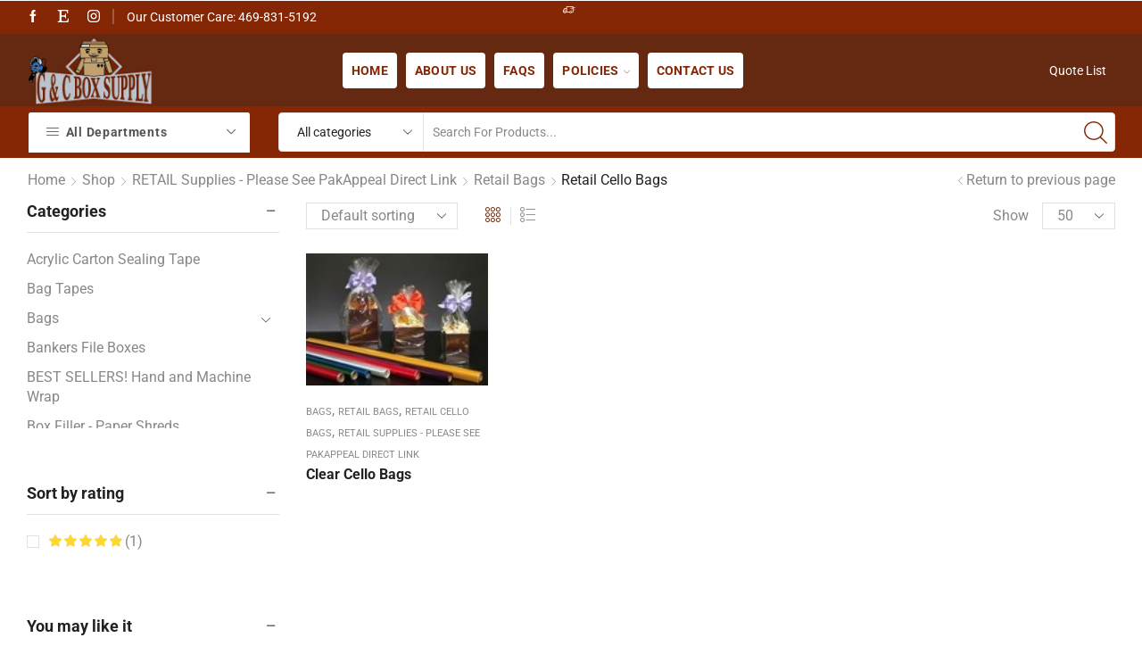

--- FILE ---
content_type: text/html; charset=UTF-8
request_url: https://gcboxsupply.com/product-category/retail-supplies-please-see-pakappeal-direct-link/retail-bags/retail-cello-bags/
body_size: 41765
content:

<!DOCTYPE html>
<html lang="en-US" >
<head>
	<meta charset="UTF-8" />
	<meta name="viewport" content="width=device-width, initial-scale=1.0, maximum-scale=1.0, user-scalable=0"/>
	<title>Retail Cello Bags &#8211; G&amp;C Box Supply</title>
<meta name='robots' content='max-image-preview:large' />
<link rel='dns-prefetch' href='//www.googletagmanager.com' />
<link rel="alternate" type="application/rss+xml" title="G&amp;C Box Supply &raquo; Feed" href="https://gcboxsupply.com/feed/" />
<link rel="alternate" type="application/rss+xml" title="G&amp;C Box Supply &raquo; Comments Feed" href="https://gcboxsupply.com/comments/feed/" />
<link rel="alternate" type="application/rss+xml" title="G&amp;C Box Supply &raquo; Retail Cello Bags Category Feed" href="https://gcboxsupply.com/product-category/retail-supplies-please-see-pakappeal-direct-link/retail-bags/retail-cello-bags/feed/" />
		<!-- This site uses the Google Analytics by MonsterInsights plugin v9.11.1 - Using Analytics tracking - https://www.monsterinsights.com/ -->
							<script src="//www.googletagmanager.com/gtag/js?id=G-KSGZXBENWH"  data-cfasync="false" data-wpfc-render="false" type="text/javascript" async></script>
			<script data-cfasync="false" data-wpfc-render="false" type="text/javascript">
				var mi_version = '9.11.1';
				var mi_track_user = true;
				var mi_no_track_reason = '';
								var MonsterInsightsDefaultLocations = {"page_location":"https:\/\/gcboxsupply.com\/product-category\/retail-supplies-please-see-pakappeal-direct-link\/retail-bags\/retail-cello-bags\/"};
								if ( typeof MonsterInsightsPrivacyGuardFilter === 'function' ) {
					var MonsterInsightsLocations = (typeof MonsterInsightsExcludeQuery === 'object') ? MonsterInsightsPrivacyGuardFilter( MonsterInsightsExcludeQuery ) : MonsterInsightsPrivacyGuardFilter( MonsterInsightsDefaultLocations );
				} else {
					var MonsterInsightsLocations = (typeof MonsterInsightsExcludeQuery === 'object') ? MonsterInsightsExcludeQuery : MonsterInsightsDefaultLocations;
				}

								var disableStrs = [
										'ga-disable-G-KSGZXBENWH',
									];

				/* Function to detect opted out users */
				function __gtagTrackerIsOptedOut() {
					for (var index = 0; index < disableStrs.length; index++) {
						if (document.cookie.indexOf(disableStrs[index] + '=true') > -1) {
							return true;
						}
					}

					return false;
				}

				/* Disable tracking if the opt-out cookie exists. */
				if (__gtagTrackerIsOptedOut()) {
					for (var index = 0; index < disableStrs.length; index++) {
						window[disableStrs[index]] = true;
					}
				}

				/* Opt-out function */
				function __gtagTrackerOptout() {
					for (var index = 0; index < disableStrs.length; index++) {
						document.cookie = disableStrs[index] + '=true; expires=Thu, 31 Dec 2099 23:59:59 UTC; path=/';
						window[disableStrs[index]] = true;
					}
				}

				if ('undefined' === typeof gaOptout) {
					function gaOptout() {
						__gtagTrackerOptout();
					}
				}
								window.dataLayer = window.dataLayer || [];

				window.MonsterInsightsDualTracker = {
					helpers: {},
					trackers: {},
				};
				if (mi_track_user) {
					function __gtagDataLayer() {
						dataLayer.push(arguments);
					}

					function __gtagTracker(type, name, parameters) {
						if (!parameters) {
							parameters = {};
						}

						if (parameters.send_to) {
							__gtagDataLayer.apply(null, arguments);
							return;
						}

						if (type === 'event') {
														parameters.send_to = monsterinsights_frontend.v4_id;
							var hookName = name;
							if (typeof parameters['event_category'] !== 'undefined') {
								hookName = parameters['event_category'] + ':' + name;
							}

							if (typeof MonsterInsightsDualTracker.trackers[hookName] !== 'undefined') {
								MonsterInsightsDualTracker.trackers[hookName](parameters);
							} else {
								__gtagDataLayer('event', name, parameters);
							}
							
						} else {
							__gtagDataLayer.apply(null, arguments);
						}
					}

					__gtagTracker('js', new Date());
					__gtagTracker('set', {
						'developer_id.dZGIzZG': true,
											});
					if ( MonsterInsightsLocations.page_location ) {
						__gtagTracker('set', MonsterInsightsLocations);
					}
										__gtagTracker('config', 'G-KSGZXBENWH', {"forceSSL":"true"} );
										window.gtag = __gtagTracker;										(function () {
						/* https://developers.google.com/analytics/devguides/collection/analyticsjs/ */
						/* ga and __gaTracker compatibility shim. */
						var noopfn = function () {
							return null;
						};
						var newtracker = function () {
							return new Tracker();
						};
						var Tracker = function () {
							return null;
						};
						var p = Tracker.prototype;
						p.get = noopfn;
						p.set = noopfn;
						p.send = function () {
							var args = Array.prototype.slice.call(arguments);
							args.unshift('send');
							__gaTracker.apply(null, args);
						};
						var __gaTracker = function () {
							var len = arguments.length;
							if (len === 0) {
								return;
							}
							var f = arguments[len - 1];
							if (typeof f !== 'object' || f === null || typeof f.hitCallback !== 'function') {
								if ('send' === arguments[0]) {
									var hitConverted, hitObject = false, action;
									if ('event' === arguments[1]) {
										if ('undefined' !== typeof arguments[3]) {
											hitObject = {
												'eventAction': arguments[3],
												'eventCategory': arguments[2],
												'eventLabel': arguments[4],
												'value': arguments[5] ? arguments[5] : 1,
											}
										}
									}
									if ('pageview' === arguments[1]) {
										if ('undefined' !== typeof arguments[2]) {
											hitObject = {
												'eventAction': 'page_view',
												'page_path': arguments[2],
											}
										}
									}
									if (typeof arguments[2] === 'object') {
										hitObject = arguments[2];
									}
									if (typeof arguments[5] === 'object') {
										Object.assign(hitObject, arguments[5]);
									}
									if ('undefined' !== typeof arguments[1].hitType) {
										hitObject = arguments[1];
										if ('pageview' === hitObject.hitType) {
											hitObject.eventAction = 'page_view';
										}
									}
									if (hitObject) {
										action = 'timing' === arguments[1].hitType ? 'timing_complete' : hitObject.eventAction;
										hitConverted = mapArgs(hitObject);
										__gtagTracker('event', action, hitConverted);
									}
								}
								return;
							}

							function mapArgs(args) {
								var arg, hit = {};
								var gaMap = {
									'eventCategory': 'event_category',
									'eventAction': 'event_action',
									'eventLabel': 'event_label',
									'eventValue': 'event_value',
									'nonInteraction': 'non_interaction',
									'timingCategory': 'event_category',
									'timingVar': 'name',
									'timingValue': 'value',
									'timingLabel': 'event_label',
									'page': 'page_path',
									'location': 'page_location',
									'title': 'page_title',
									'referrer' : 'page_referrer',
								};
								for (arg in args) {
																		if (!(!args.hasOwnProperty(arg) || !gaMap.hasOwnProperty(arg))) {
										hit[gaMap[arg]] = args[arg];
									} else {
										hit[arg] = args[arg];
									}
								}
								return hit;
							}

							try {
								f.hitCallback();
							} catch (ex) {
							}
						};
						__gaTracker.create = newtracker;
						__gaTracker.getByName = newtracker;
						__gaTracker.getAll = function () {
							return [];
						};
						__gaTracker.remove = noopfn;
						__gaTracker.loaded = true;
						window['__gaTracker'] = __gaTracker;
					})();
									} else {
										console.log("");
					(function () {
						function __gtagTracker() {
							return null;
						}

						window['__gtagTracker'] = __gtagTracker;
						window['gtag'] = __gtagTracker;
					})();
									}
			</script>
							<!-- / Google Analytics by MonsterInsights -->
		<style id='wp-img-auto-sizes-contain-inline-css' type='text/css'>
img:is([sizes=auto i],[sizes^="auto," i]){contain-intrinsic-size:3000px 1500px}
/*# sourceURL=wp-img-auto-sizes-contain-inline-css */
</style>
<style id='classic-theme-styles-inline-css' type='text/css'>
/*! This file is auto-generated */
.wp-block-button__link{color:#fff;background-color:#32373c;border-radius:9999px;box-shadow:none;text-decoration:none;padding:calc(.667em + 2px) calc(1.333em + 2px);font-size:1.125em}.wp-block-file__button{background:#32373c;color:#fff;text-decoration:none}
/*# sourceURL=/wp-includes/css/classic-themes.min.css */
</style>
<style id='woo-product-table-product-table-style-inline-css' type='text/css'>
.wp-block-woo-product-table-product-table .wpt-block-notable-placeholder{background-color:#f0f0f0;border:1px dashed #ccc;color:#666;font-size:16px;padding:20px;text-align:center}

/*# sourceURL=https://gcboxsupply.com/wp-content/plugins/woo-product-table/build/ptoduct-table/style-index.css */
</style>
<style id='woo-product-table-tab-product-table-style-inline-css' type='text/css'>
.wpt-block-front-tab .tab-buttons{display:flex;flex-wrap:wrap;gap:5px;list-style:none;margin:0;padding:0}.wpt-block-front-tab .tab-button{background:#f1f1f1;border:1px solid #ccc;border-bottom:none;border-radius:5px 5px 0 0;cursor:pointer;list-style:none;margin-right:0;padding:10px 20px;transition:background .3s,color .3s}.wpt-block-front-tab .tab-button.active-tab{background:#fff;border-bottom:2px solid #fff;color:#333;font-weight:700;padding:9px 19px}.wpt-block-front-tab .tab-content{background:#fff;border:1px solid #ccc;border-radius:0 5px 5px 5px;display:none;padding:20px}.wpt-block-front-tab .tab-content.active-tab{display:block}.wpt-block-front-tab .tab-contents{margin-bottom:30px}.wpt-block-front-tab .tab-inside-post-content,.wpt-block-front-tab .tab-inside-pre-content{font-size:20px}

/*# sourceURL=https://gcboxsupply.com/wp-content/plugins/woo-product-table/build/tab-product-table/style-index.css */
</style>
<style id='global-styles-inline-css' type='text/css'>
:root{--wp--preset--aspect-ratio--square: 1;--wp--preset--aspect-ratio--4-3: 4/3;--wp--preset--aspect-ratio--3-4: 3/4;--wp--preset--aspect-ratio--3-2: 3/2;--wp--preset--aspect-ratio--2-3: 2/3;--wp--preset--aspect-ratio--16-9: 16/9;--wp--preset--aspect-ratio--9-16: 9/16;--wp--preset--color--black: #000000;--wp--preset--color--cyan-bluish-gray: #abb8c3;--wp--preset--color--white: #ffffff;--wp--preset--color--pale-pink: #f78da7;--wp--preset--color--vivid-red: #cf2e2e;--wp--preset--color--luminous-vivid-orange: #ff6900;--wp--preset--color--luminous-vivid-amber: #fcb900;--wp--preset--color--light-green-cyan: #7bdcb5;--wp--preset--color--vivid-green-cyan: #00d084;--wp--preset--color--pale-cyan-blue: #8ed1fc;--wp--preset--color--vivid-cyan-blue: #0693e3;--wp--preset--color--vivid-purple: #9b51e0;--wp--preset--gradient--vivid-cyan-blue-to-vivid-purple: linear-gradient(135deg,rgb(6,147,227) 0%,rgb(155,81,224) 100%);--wp--preset--gradient--light-green-cyan-to-vivid-green-cyan: linear-gradient(135deg,rgb(122,220,180) 0%,rgb(0,208,130) 100%);--wp--preset--gradient--luminous-vivid-amber-to-luminous-vivid-orange: linear-gradient(135deg,rgb(252,185,0) 0%,rgb(255,105,0) 100%);--wp--preset--gradient--luminous-vivid-orange-to-vivid-red: linear-gradient(135deg,rgb(255,105,0) 0%,rgb(207,46,46) 100%);--wp--preset--gradient--very-light-gray-to-cyan-bluish-gray: linear-gradient(135deg,rgb(238,238,238) 0%,rgb(169,184,195) 100%);--wp--preset--gradient--cool-to-warm-spectrum: linear-gradient(135deg,rgb(74,234,220) 0%,rgb(151,120,209) 20%,rgb(207,42,186) 40%,rgb(238,44,130) 60%,rgb(251,105,98) 80%,rgb(254,248,76) 100%);--wp--preset--gradient--blush-light-purple: linear-gradient(135deg,rgb(255,206,236) 0%,rgb(152,150,240) 100%);--wp--preset--gradient--blush-bordeaux: linear-gradient(135deg,rgb(254,205,165) 0%,rgb(254,45,45) 50%,rgb(107,0,62) 100%);--wp--preset--gradient--luminous-dusk: linear-gradient(135deg,rgb(255,203,112) 0%,rgb(199,81,192) 50%,rgb(65,88,208) 100%);--wp--preset--gradient--pale-ocean: linear-gradient(135deg,rgb(255,245,203) 0%,rgb(182,227,212) 50%,rgb(51,167,181) 100%);--wp--preset--gradient--electric-grass: linear-gradient(135deg,rgb(202,248,128) 0%,rgb(113,206,126) 100%);--wp--preset--gradient--midnight: linear-gradient(135deg,rgb(2,3,129) 0%,rgb(40,116,252) 100%);--wp--preset--font-size--small: 13px;--wp--preset--font-size--medium: 20px;--wp--preset--font-size--large: 36px;--wp--preset--font-size--x-large: 42px;--wp--preset--spacing--20: 0.44rem;--wp--preset--spacing--30: 0.67rem;--wp--preset--spacing--40: 1rem;--wp--preset--spacing--50: 1.5rem;--wp--preset--spacing--60: 2.25rem;--wp--preset--spacing--70: 3.38rem;--wp--preset--spacing--80: 5.06rem;--wp--preset--shadow--natural: 6px 6px 9px rgba(0, 0, 0, 0.2);--wp--preset--shadow--deep: 12px 12px 50px rgba(0, 0, 0, 0.4);--wp--preset--shadow--sharp: 6px 6px 0px rgba(0, 0, 0, 0.2);--wp--preset--shadow--outlined: 6px 6px 0px -3px rgb(255, 255, 255), 6px 6px rgb(0, 0, 0);--wp--preset--shadow--crisp: 6px 6px 0px rgb(0, 0, 0);}:where(.is-layout-flex){gap: 0.5em;}:where(.is-layout-grid){gap: 0.5em;}body .is-layout-flex{display: flex;}.is-layout-flex{flex-wrap: wrap;align-items: center;}.is-layout-flex > :is(*, div){margin: 0;}body .is-layout-grid{display: grid;}.is-layout-grid > :is(*, div){margin: 0;}:where(.wp-block-columns.is-layout-flex){gap: 2em;}:where(.wp-block-columns.is-layout-grid){gap: 2em;}:where(.wp-block-post-template.is-layout-flex){gap: 1.25em;}:where(.wp-block-post-template.is-layout-grid){gap: 1.25em;}.has-black-color{color: var(--wp--preset--color--black) !important;}.has-cyan-bluish-gray-color{color: var(--wp--preset--color--cyan-bluish-gray) !important;}.has-white-color{color: var(--wp--preset--color--white) !important;}.has-pale-pink-color{color: var(--wp--preset--color--pale-pink) !important;}.has-vivid-red-color{color: var(--wp--preset--color--vivid-red) !important;}.has-luminous-vivid-orange-color{color: var(--wp--preset--color--luminous-vivid-orange) !important;}.has-luminous-vivid-amber-color{color: var(--wp--preset--color--luminous-vivid-amber) !important;}.has-light-green-cyan-color{color: var(--wp--preset--color--light-green-cyan) !important;}.has-vivid-green-cyan-color{color: var(--wp--preset--color--vivid-green-cyan) !important;}.has-pale-cyan-blue-color{color: var(--wp--preset--color--pale-cyan-blue) !important;}.has-vivid-cyan-blue-color{color: var(--wp--preset--color--vivid-cyan-blue) !important;}.has-vivid-purple-color{color: var(--wp--preset--color--vivid-purple) !important;}.has-black-background-color{background-color: var(--wp--preset--color--black) !important;}.has-cyan-bluish-gray-background-color{background-color: var(--wp--preset--color--cyan-bluish-gray) !important;}.has-white-background-color{background-color: var(--wp--preset--color--white) !important;}.has-pale-pink-background-color{background-color: var(--wp--preset--color--pale-pink) !important;}.has-vivid-red-background-color{background-color: var(--wp--preset--color--vivid-red) !important;}.has-luminous-vivid-orange-background-color{background-color: var(--wp--preset--color--luminous-vivid-orange) !important;}.has-luminous-vivid-amber-background-color{background-color: var(--wp--preset--color--luminous-vivid-amber) !important;}.has-light-green-cyan-background-color{background-color: var(--wp--preset--color--light-green-cyan) !important;}.has-vivid-green-cyan-background-color{background-color: var(--wp--preset--color--vivid-green-cyan) !important;}.has-pale-cyan-blue-background-color{background-color: var(--wp--preset--color--pale-cyan-blue) !important;}.has-vivid-cyan-blue-background-color{background-color: var(--wp--preset--color--vivid-cyan-blue) !important;}.has-vivid-purple-background-color{background-color: var(--wp--preset--color--vivid-purple) !important;}.has-black-border-color{border-color: var(--wp--preset--color--black) !important;}.has-cyan-bluish-gray-border-color{border-color: var(--wp--preset--color--cyan-bluish-gray) !important;}.has-white-border-color{border-color: var(--wp--preset--color--white) !important;}.has-pale-pink-border-color{border-color: var(--wp--preset--color--pale-pink) !important;}.has-vivid-red-border-color{border-color: var(--wp--preset--color--vivid-red) !important;}.has-luminous-vivid-orange-border-color{border-color: var(--wp--preset--color--luminous-vivid-orange) !important;}.has-luminous-vivid-amber-border-color{border-color: var(--wp--preset--color--luminous-vivid-amber) !important;}.has-light-green-cyan-border-color{border-color: var(--wp--preset--color--light-green-cyan) !important;}.has-vivid-green-cyan-border-color{border-color: var(--wp--preset--color--vivid-green-cyan) !important;}.has-pale-cyan-blue-border-color{border-color: var(--wp--preset--color--pale-cyan-blue) !important;}.has-vivid-cyan-blue-border-color{border-color: var(--wp--preset--color--vivid-cyan-blue) !important;}.has-vivid-purple-border-color{border-color: var(--wp--preset--color--vivid-purple) !important;}.has-vivid-cyan-blue-to-vivid-purple-gradient-background{background: var(--wp--preset--gradient--vivid-cyan-blue-to-vivid-purple) !important;}.has-light-green-cyan-to-vivid-green-cyan-gradient-background{background: var(--wp--preset--gradient--light-green-cyan-to-vivid-green-cyan) !important;}.has-luminous-vivid-amber-to-luminous-vivid-orange-gradient-background{background: var(--wp--preset--gradient--luminous-vivid-amber-to-luminous-vivid-orange) !important;}.has-luminous-vivid-orange-to-vivid-red-gradient-background{background: var(--wp--preset--gradient--luminous-vivid-orange-to-vivid-red) !important;}.has-very-light-gray-to-cyan-bluish-gray-gradient-background{background: var(--wp--preset--gradient--very-light-gray-to-cyan-bluish-gray) !important;}.has-cool-to-warm-spectrum-gradient-background{background: var(--wp--preset--gradient--cool-to-warm-spectrum) !important;}.has-blush-light-purple-gradient-background{background: var(--wp--preset--gradient--blush-light-purple) !important;}.has-blush-bordeaux-gradient-background{background: var(--wp--preset--gradient--blush-bordeaux) !important;}.has-luminous-dusk-gradient-background{background: var(--wp--preset--gradient--luminous-dusk) !important;}.has-pale-ocean-gradient-background{background: var(--wp--preset--gradient--pale-ocean) !important;}.has-electric-grass-gradient-background{background: var(--wp--preset--gradient--electric-grass) !important;}.has-midnight-gradient-background{background: var(--wp--preset--gradient--midnight) !important;}.has-small-font-size{font-size: var(--wp--preset--font-size--small) !important;}.has-medium-font-size{font-size: var(--wp--preset--font-size--medium) !important;}.has-large-font-size{font-size: var(--wp--preset--font-size--large) !important;}.has-x-large-font-size{font-size: var(--wp--preset--font-size--x-large) !important;}
:where(.wp-block-post-template.is-layout-flex){gap: 1.25em;}:where(.wp-block-post-template.is-layout-grid){gap: 1.25em;}
:where(.wp-block-term-template.is-layout-flex){gap: 1.25em;}:where(.wp-block-term-template.is-layout-grid){gap: 1.25em;}
:where(.wp-block-columns.is-layout-flex){gap: 2em;}:where(.wp-block-columns.is-layout-grid){gap: 2em;}
:root :where(.wp-block-pullquote){font-size: 1.5em;line-height: 1.6;}
/*# sourceURL=global-styles-inline-css */
</style>
<style id='woocommerce-inline-inline-css' type='text/css'>
.woocommerce form .form-row .required { visibility: visible; }
/*# sourceURL=woocommerce-inline-inline-css */
</style>
<link rel='stylesheet' id='wcpt-variation-matrix-css-css' href='https://gcboxsupply.com/wp-content/plugins/woosuite-product-table/assets/css/variation-matrix.css?ver=6.9' type='text/css' media='all' />
<link rel='stylesheet' id='yith_ywraq_frontend-css' href='https://gcboxsupply.com/wp-content/plugins/yith-woocommerce-request-a-quote-premium/assets/css/ywraq-frontend.css?ver=4.30.0' type='text/css' media='all' />
<style id='yith_ywraq_frontend-inline-css' type='text/css'>
:root {
		--ywraq_layout_button_bg_color: #0066b4;
		--ywraq_layout_button_bg_color_hover: #044a80;
		--ywraq_layout_button_border_color: #0066b4;
		--ywraq_layout_button_border_color_hover: #044a80;
		--ywraq_layout_button_color: #ffffff;
		--ywraq_layout_button_color_hover: #ffffff;
		
		--ywraq_checkout_button_bg_color: #0066b4;
		--ywraq_checkout_button_bg_color_hover: #044a80;
		--ywraq_checkout_button_border_color: #0066b4;
		--ywraq_checkout_button_border_color_hover: #044a80;
		--ywraq_checkout_button_color: #ffffff;
		--ywraq_checkout_button_color_hover: #ffffff;
		
		--ywraq_accept_button_bg_color: #0066b4;
		--ywraq_accept_button_bg_color_hover: #044a80;
		--ywraq_accept_button_border_color: #0066b4;
		--ywraq_accept_button_border_color_hover: #044a80;
		--ywraq_accept_button_color: #ffffff;
		--ywraq_accept_button_color_hover: #ffffff;
		
		--ywraq_reject_button_bg_color: transparent;
		--ywraq_reject_button_bg_color_hover: #CC2B2B;
		--ywraq_reject_button_border_color: #CC2B2B;
		--ywraq_reject_button_border_color_hover: #CC2B2B;
		--ywraq_reject_button_color: #CC2B2B;
		--ywraq_reject_button_color_hover: #ffffff;
		}		
.woocommerce.single-product button.single_add_to_cart_button.button {margin-right: 5px;}
	.woocommerce.single-product .product .yith-ywraq-add-to-quote {display: inline-block; vertical-align: middle;margin-top: 5px;}
	
/*# sourceURL=yith_ywraq_frontend-inline-css */
</style>
<link rel='stylesheet' id='etheme-parent-style-css' href='https://gcboxsupply.com/wp-content/themes/xstore/xstore.css?ver=9.6.4' type='text/css' media='all' />
<link rel='stylesheet' id='etheme-general-all-style-css' href='https://gcboxsupply.com/wp-content/themes/xstore/css/general-all.css?ver=9.6.4' type='text/css' media='all' />
<link rel='stylesheet' id='elementor-frontend-css' href='https://gcboxsupply.com/wp-content/plugins/elementor/assets/css/frontend.min.css?ver=3.34.0' type='text/css' media='all' />
<link rel='stylesheet' id='etheme-elementor-all-widgets-style-css' href='https://gcboxsupply.com/wp-content/themes/xstore/css/elementor-all-widgets.css?ver=9.6.4' type='text/css' media='all' />
<link rel='stylesheet' id='etheme-sidebar-widgets-with-scroll-css' href='https://gcboxsupply.com/wp-content/themes/xstore/css/modules/layout/sidebar-widgets-with-scroll.css?ver=9.6.4' type='text/css' media='all' />
<link rel='stylesheet' id='etheme-widgets-open-close-css' href='https://gcboxsupply.com/wp-content/themes/xstore/css/modules/layout/widgets-open-close.css?ver=9.6.4' type='text/css' media='all' />
<link rel='stylesheet' id='etheme-woocommerce-all-style-css' href='https://gcboxsupply.com/wp-content/themes/xstore/css/woocommerce-all.css?ver=9.6.4' type='text/css' media='all' />
<link rel='stylesheet' id='etheme-product-view-mask3-css' href='https://gcboxsupply.com/wp-content/themes/xstore/css/modules/woocommerce/product-hovers/product-view-mask3.css?ver=9.6.4' type='text/css' media='all' />
<style id='xstore-icons-font-inline-css' type='text/css'>
@font-face {
				  font-family: 'xstore-icons';
				  src:
				    url('https://gcboxsupply.com/wp-content/themes/xstore/fonts/xstore-icons-light.ttf') format('truetype'),
				    url('https://gcboxsupply.com/wp-content/themes/xstore/fonts/xstore-icons-light.woff2') format('woff2'),
				    url('https://gcboxsupply.com/wp-content/themes/xstore/fonts/xstore-icons-light.woff') format('woff'),
				    url('https://gcboxsupply.com/wp-content/themes/xstore/fonts/xstore-icons-light.svg#xstore-icons') format('svg');
				  font-weight: normal;
				  font-style: normal;
				  font-display: swap;
				}
/*# sourceURL=xstore-icons-font-inline-css */
</style>
<link rel='stylesheet' id='etheme-header-menu-css' href='https://gcboxsupply.com/wp-content/themes/xstore/css/modules/layout/header/parts/menu.css?ver=9.6.4' type='text/css' media='all' />
<link rel='stylesheet' id='etheme-all-departments-menu-css' href='https://gcboxsupply.com/wp-content/themes/xstore/css/modules/layout/header/parts/all-departments-menu.css?ver=9.6.4' type='text/css' media='all' />
<link rel='stylesheet' id='xstore-kirki-styles-css' href='https://gcboxsupply.com/wp-content/uploads/xstore/kirki-styles.css?ver=1716660806009' type='text/css' media='all' />
<link rel='stylesheet' id='wpt-fontello-css' href='https://gcboxsupply.com/wp-content/plugins/woo-product-table/assets/fontello/css/wptfontelo.css?ver=5.0.9.0' type='text/css' media='all' />
<link rel='stylesheet' id='animate-css' href='https://gcboxsupply.com/wp-content/plugins/woo-product-table/assets/fontello/css/animation.css?ver=5.0.9.0' type='text/css' media='all' />
<link rel='stylesheet' id='wpt-universal-css' href='https://gcboxsupply.com/wp-content/plugins/woo-product-table/assets/css/universal.css?ver=5.0.9.0' type='text/css' media='all' />
<link rel='stylesheet' id='select2-css' href='https://gcboxsupply.com/wp-content/plugins/woocommerce/assets/css/select2.css?ver=10.4.3' type='text/css' media='all' />
<link rel='stylesheet' id='mediaelement-css' href='https://gcboxsupply.com/wp-includes/js/mediaelement/mediaelementplayer-legacy.min.css?ver=4.2.17' type='text/css' media='all' />
<link rel='stylesheet' id='wp-mediaelement-css' href='https://gcboxsupply.com/wp-includes/js/mediaelement/wp-mediaelement.min.css?ver=6.9' type='text/css' media='all' />
<link rel='stylesheet' id='wpt-universal-pro-css' href='https://gcboxsupply.com/wp-content/plugins/woo-product-table-pro/assets/css/universal-pro.css?ver=9.0.1.1' type='text/css' media='all' />
<script type="text/template" id="tmpl-variation-template">
	<div class="woocommerce-variation-description">{{{ data.variation.variation_description }}}</div>
	<div class="woocommerce-variation-price">{{{ data.variation.price_html }}}</div>
	<div class="woocommerce-variation-availability">{{{ data.variation.availability_html }}}</div>
</script>
<script type="text/template" id="tmpl-unavailable-variation-template">
	<p role="alert">Sorry, this product is unavailable. Please choose a different combination.</p>
</script>
<script type="text/javascript" src="https://gcboxsupply.com/wp-content/plugins/google-analytics-for-wordpress/assets/js/frontend-gtag.min.js?ver=9.11.1" id="monsterinsights-frontend-script-js" async="async" data-wp-strategy="async"></script>
<script data-cfasync="false" data-wpfc-render="false" type="text/javascript" id='monsterinsights-frontend-script-js-extra'>/* <![CDATA[ */
var monsterinsights_frontend = {"js_events_tracking":"true","download_extensions":"doc,pdf,ppt,zip,xls,docx,pptx,xlsx","inbound_paths":"[]","home_url":"https:\/\/gcboxsupply.com","hash_tracking":"false","v4_id":"G-KSGZXBENWH"};/* ]]> */
</script>
<script type="text/javascript" src="https://gcboxsupply.com/wp-includes/js/jquery/jquery.min.js?ver=3.7.1" id="jquery-core-js"></script>
<script type="text/javascript" src="https://gcboxsupply.com/wp-includes/js/jquery/jquery-migrate.min.js?ver=3.4.1" id="jquery-migrate-js"></script>
<script type="text/javascript" src="https://gcboxsupply.com/wp-content/plugins/woocommerce/assets/js/jquery-blockui/jquery.blockUI.min.js?ver=2.7.0-wc.10.4.3" id="wc-jquery-blockui-js" data-wp-strategy="defer"></script>
<script type="text/javascript" id="wc-add-to-cart-js-extra">
/* <![CDATA[ */
var wc_add_to_cart_params = {"ajax_url":"/wp-admin/admin-ajax.php","wc_ajax_url":"/?wc-ajax=%%endpoint%%","i18n_view_cart":"View cart","cart_url":"https://gcboxsupply.com/cart/","is_cart":"","cart_redirect_after_add":"no"};
//# sourceURL=wc-add-to-cart-js-extra
/* ]]> */
</script>
<script type="text/javascript" src="https://gcboxsupply.com/wp-content/plugins/woocommerce/assets/js/frontend/add-to-cart.min.js?ver=10.4.3" id="wc-add-to-cart-js" defer="defer" data-wp-strategy="defer"></script>
<script type="text/javascript" src="https://gcboxsupply.com/wp-content/plugins/woocommerce/assets/js/js-cookie/js.cookie.min.js?ver=2.1.4-wc.10.4.3" id="wc-js-cookie-js" data-wp-strategy="defer"></script>
<script type="text/javascript" src="https://gcboxsupply.com/wp-content/plugins/woosuite-product-table/assets/js/listjs/list.min.js?ver=6.9" id="wcpt-listjs-js-js"></script>
<script type="text/javascript" id="wcpt-variation-matrix-js-js-extra">
/* <![CDATA[ */
var wcptVariationMatrixJs = {"ajaxUrl":"https://gcboxsupply.com/wp-admin/admin-ajax.php"};
//# sourceURL=wcpt-variation-matrix-js-js-extra
/* ]]> */
</script>
<script type="text/javascript" src="https://gcboxsupply.com/wp-content/plugins/woosuite-product-table/assets/js/variation-matrix.js?ver=6.9" id="wcpt-variation-matrix-js-js"></script>

<!-- Google tag (gtag.js) snippet added by Site Kit -->
<!-- Google Analytics snippet added by Site Kit -->
<script type="text/javascript" src="https://www.googletagmanager.com/gtag/js?id=GT-P85MJW6" id="google_gtagjs-js" async></script>
<script type="text/javascript" id="google_gtagjs-js-after">
/* <![CDATA[ */
window.dataLayer = window.dataLayer || [];function gtag(){dataLayer.push(arguments);}
gtag("set","linker",{"domains":["gcboxsupply.com"]});
gtag("js", new Date());
gtag("set", "developer_id.dZTNiMT", true);
gtag("config", "GT-P85MJW6");
 window._googlesitekit = window._googlesitekit || {}; window._googlesitekit.throttledEvents = []; window._googlesitekit.gtagEvent = (name, data) => { var key = JSON.stringify( { name, data } ); if ( !! window._googlesitekit.throttledEvents[ key ] ) { return; } window._googlesitekit.throttledEvents[ key ] = true; setTimeout( () => { delete window._googlesitekit.throttledEvents[ key ]; }, 5 ); gtag( "event", name, { ...data, event_source: "site-kit" } ); }; 
//# sourceURL=google_gtagjs-js-after
/* ]]> */
</script>
<script type="text/javascript" src="https://gcboxsupply.com/wp-includes/js/underscore.min.js?ver=1.13.7" id="underscore-js"></script>
<script type="text/javascript" id="wp-util-js-extra">
/* <![CDATA[ */
var _wpUtilSettings = {"ajax":{"url":"/wp-admin/admin-ajax.php"}};
//# sourceURL=wp-util-js-extra
/* ]]> */
</script>
<script type="text/javascript" src="https://gcboxsupply.com/wp-includes/js/wp-util.min.js?ver=6.9" id="wp-util-js"></script>
<script type="text/javascript" src="https://gcboxsupply.com/wp-content/plugins/woocommerce/assets/js/select2/select2.full.min.js?ver=4.0.3-wc.10.4.3" id="wc-select2-js" defer="defer" data-wp-strategy="defer"></script>
<link rel="https://api.w.org/" href="https://gcboxsupply.com/wp-json/" /><link rel="alternate" title="JSON" type="application/json" href="https://gcboxsupply.com/wp-json/wp/v2/product_cat/306" /><link rel="EditURI" type="application/rsd+xml" title="RSD" href="https://gcboxsupply.com/xmlrpc.php?rsd" />
<meta name="generator" content="WordPress 6.9" />
<meta name="generator" content="WooCommerce 10.4.3" />
<meta name="generator" content="Site Kit by Google 1.170.0" />			<link rel="prefetch" as="font" href="https://gcboxsupply.com/wp-content/themes/xstore/fonts/xstore-icons-light.woff?v=9.6.4" type="font/woff">
					<link rel="prefetch" as="font" href="https://gcboxsupply.com/wp-content/themes/xstore/fonts/xstore-icons-light.woff2?v=9.6.4" type="font/woff2">
			<noscript><style>.woocommerce-product-gallery{ opacity: 1 !important; }</style></noscript>
	<meta name="generator" content="Elementor 3.34.0; features: e_font_icon_svg, additional_custom_breakpoints; settings: css_print_method-external, google_font-enabled, font_display-swap">
<style type="text/css">.recentcomments a{display:inline !important;padding:0 !important;margin:0 !important;}</style>			<style>
				.e-con.e-parent:nth-of-type(n+4):not(.e-lazyloaded):not(.e-no-lazyload),
				.e-con.e-parent:nth-of-type(n+4):not(.e-lazyloaded):not(.e-no-lazyload) * {
					background-image: none !important;
				}
				@media screen and (max-height: 1024px) {
					.e-con.e-parent:nth-of-type(n+3):not(.e-lazyloaded):not(.e-no-lazyload),
					.e-con.e-parent:nth-of-type(n+3):not(.e-lazyloaded):not(.e-no-lazyload) * {
						background-image: none !important;
					}
				}
				@media screen and (max-height: 640px) {
					.e-con.e-parent:nth-of-type(n+2):not(.e-lazyloaded):not(.e-no-lazyload),
					.e-con.e-parent:nth-of-type(n+2):not(.e-lazyloaded):not(.e-no-lazyload) * {
						background-image: none !important;
					}
				}
			</style>
			<link rel="icon" href="https://gcboxsupply.com/wp-content/uploads/2016/12/cropped-fav-32x32.png" sizes="32x32" />
<link rel="icon" href="https://gcboxsupply.com/wp-content/uploads/2016/12/cropped-fav-192x192.png" sizes="192x192" />
<link rel="apple-touch-icon" href="https://gcboxsupply.com/wp-content/uploads/2016/12/cropped-fav-180x180.png" />
<meta name="msapplication-TileImage" content="https://gcboxsupply.com/wp-content/uploads/2016/12/cropped-fav-270x270.png" />
<style id="kirki-inline-styles"></style><style type="text/css" class="et_custom-css">.btn-checkout:hover,.btn-view-wishlist:hover{opacity:1 !important}.content-page,.page-content{padding-bottom:50px}.products-loop .content-product .product-details,.swiper-container .content-product .product-details{text-align:start}.products-loop .content-product .star-rating,.swiper-container .content-product .star-rating{margin-left:0}.carousel-area.products-slider{padding:13px 12px 0}.content-product .products-page-cats a{font-size:11px;text-transform:uppercase}.grid-post-body,.single-post .post-heading{text-align:center}.sidebar-widget .widget-title span,.upsell-products .widget-title span{font-size:18px}.related-products-title{border-bottom:1px solid #e1e1e1;padding-bottom:15px}.related-products-title span{border-bottom:2px solid #4caf50;padding-bottom:13px}.woocommerce-pagination ul li span,.etheme-pagination span,.after-shop-loop a,.etheme-pagination a{border-radius:4px}.footer .et-mailchimp input[type="submit"],.footer .et-mailchimp input[type="email"]{border-radius:4px !important;border-color:transparent !important}.footer .mc4wp-form .et-mailchimp{background-color:#fff;border-radius:4px !important}input.dokan-form-control,input[type="text"],input[type="number"],input[type="email"],input[type="search"],input[type="password"],input[type="tel"],input[type="url"],.with-border-radius{border-radius:4px}.elementor-section.elementor-section-boxed>.elementor-container{max-width:1770px}@media (min-width:993px){.container,.et-container{padding-left:30px;padding-right:30px}.products-loop .product:hover,.carousel-area .product-slide:hover{box-shadow:0 0 10px 3px rgba(0,0,0,.1);z-index:2;transform:translateY(-5px) scale(1.007);border-radius:5px}.products-loop .type-product{padding-top:15px}.products-loop .content-product{margin-bottom:15px}.products-loop .product,.swiper-container .product-slide{transition:all .2s ease-in-out}}@media (min-width:768px) and (max-width:992px){.container,.et-container{padding-left:30px;padding-right:30px}}.swiper-custom-right:not(.et-swiper-elementor-nav),.swiper-custom-left:not(.et-swiper-elementor-nav){background:transparent !important}@media only screen and (max-width:1830px){.swiper-custom-left,.middle-inside .swiper-entry .swiper-button-prev,.middle-inside.swiper-entry .swiper-button-prev{left:-15px}.swiper-custom-right,.middle-inside .swiper-entry .swiper-button-next,.middle-inside.swiper-entry .swiper-button-next{right:-15px}.middle-inbox .swiper-entry .swiper-button-prev,.middle-inbox.swiper-entry .swiper-button-prev{left:8px}.middle-inbox .swiper-entry .swiper-button-next,.middle-inbox.swiper-entry .swiper-button-next{right:8px}.swiper-entry:hover .swiper-custom-left,.middle-inside .swiper-entry:hover .swiper-button-prev,.middle-inside.swiper-entry:hover .swiper-button-prev{left:-5px}.swiper-entry:hover .swiper-custom-right,.middle-inside .swiper-entry:hover .swiper-button-next,.middle-inside.swiper-entry:hover .swiper-button-next{right:-5px}.middle-inbox .swiper-entry:hover .swiper-button-prev,.middle-inbox.swiper-entry:hover .swiper-button-prev{left:5px}.middle-inbox .swiper-entry:hover .swiper-button-next,.middle-inbox.swiper-entry:hover .swiper-button-next{right:5px}}.header-main-menu.et_element-top-level .menu{margin-right:-5px;margin-left:-5px}@media only screen and (max-width:992px){.header-wrapper,.site-header-vertical{display:none}}@media only screen and (min-width:993px){.mobile-header-wrapper{display:none}}.swiper-container{width:auto}.content-product .product-content-image img,.category-grid img,.categoriesCarousel .category-grid img{width:100%}.etheme-elementor-slider:not(.swiper-container-initialized,.swiper-initialized) .swiper-slide{max-width:calc(100% / var(--slides-per-view,4))}.etheme-elementor-slider[data-animation]:not(.swiper-container-initialized,.swiper-initialized,[data-animation=slide],[data-animation=coverflow]) .swiper-slide{max-width:100%}body:not([data-elementor-device-mode]) .etheme-elementor-off-canvas__container{transition:none;opacity:0;visibility:hidden;position:fixed}</style></head>
<body class="archive tax-product_cat term-retail-cello-bags term-306 wp-theme-xstore theme-xstore wpt_device_desktop woocommerce woocommerce-page woocommerce-no-js wpt_table_body wpt-body-Product_Table et_cart-type-1 et_b_dt_header-not-overlap et_b_mob_header-not-overlap breadcrumbs-type-left2 wide et-preloader-off et-catalog-off  s_widgets-with-scroll s_widgets-open-close et-secondary-menu-on et-secondary-visibility-opened et-secondary-on-home et-enable-swatch elementor-default elementor-kit-11960" data-mode="light">



<div class="template-container">

		<div class="template-content">
		<div class="page-wrapper">
			<header id="header" class="site-header sticky"  data-type="sticky"><div class="header-wrapper">
<div class="header-top-wrapper ">
	<div class="header-top" data-title="Header top">
		<div class="et-row-container et-container">
			<div class="et-wrap-columns flex align-items-center">		
				
		
        <div class="et_column et_col-xs-4 et_col-xs-offset-0 pos-static">
			

<style>                .connect-block-element-Kaccg {
                    --connect-block-space: 10px;
                    margin: 0 -10px;
                }
                .et_element.connect-block-element-Kaccg > div,
                .et_element.connect-block-element-Kaccg > form.cart,
                .et_element.connect-block-element-Kaccg > .price {
                    margin: 0 10px;
                }
                                    .et_element.connect-block-element-Kaccg > .et_b_header-widget > div, 
                    .et_element.connect-block-element-Kaccg > .et_b_header-widget > ul {
                        margin-left: 10px;
                        margin-right: 10px;
                    }
                    .et_element.connect-block-element-Kaccg .widget_nav_menu .menu > li > a {
                        margin: 0 10px                    }
/*                    .et_element.connect-block-element-Kaccg .widget_nav_menu .menu .menu-item-has-children > a:after {
                        right: 10px;
                    }*/
                </style><div class="et_element et_connect-block flex flex-row connect-block-element-Kaccg align-items-center justify-content-start">

<div class="et_element et_b_header-socials et-socials flex flex-nowrap align-items-center  justify-content-start mob-justify-content-start et_element-top-level flex-row" >
	        <a href="#"  rel="nofollow"           data-tooltip="Facebook" title="Facebook">
            <span class="screen-reader-text hidden">Facebook</span>
			<svg xmlns="http://www.w3.org/2000/svg" width="1em" height="1em" viewBox="0 0 24 24"><path d="M13.488 8.256v-3c0-0.84 0.672-1.488 1.488-1.488h1.488v-3.768h-2.976c-2.472 0-4.488 2.016-4.488 4.512v3.744h-3v3.744h3v12h4.512v-12h3l1.488-3.744h-4.512z"></path></svg>        </a>
	        <a href="#"  rel="nofollow"           data-tooltip="Etsy" title="Etsy">
            <span class="screen-reader-text hidden">Etsy</span>
			<svg xmlns="http://www.w3.org/2000/svg" width="1em" height="1em" x="0px" y="0px" viewBox="0 0 24 24" style="enable-background:new 0 0 24 24;" xml:space="preserve"><path d="M20.7301502,16.9833183l-0.8190193,2.6339951c-0.4364929,1.403595-1.7354202,2.3600121-3.2052994,2.3600121h-6.2712927c-0.9309654,0-1.685605-0.7547073-1.685605-1.685606v-7.0764303h4.5399551c1.1916084,0,2.1576223,0.966013,2.1576223,2.1576223v0.5553131c0,0.1649609,0.1337233,0.2986851,0.2986841,0.2986851h0.9308968c0.1649609,0,0.2986851-0.1337242,0.2986851-0.2986851V7.7604299c0-0.1649609-0.1337242-0.2986851-0.2986851-0.2986851h-0.9308977c-0.1649609,0-0.2986841,0.1337242-0.2986841,0.2986851v0.8699899c0,1.1916084-0.9660139,2.1576223-2.1576223,2.1576223H8.7489347V3.7083468c0-0.9309657,0.7547083-1.685606,1.685606-1.685606h5.9558668c1.539156,0,2.7869091,1.2477524,2.7869091,2.7869086V6.48879c0,0.1649609,0.1337223,0.2986851,0.2986851,0.2986851h1.0885067c0.1557751,0,0.2854156-0.1197057,0.2977333-0.2750707l0.4584732-5.7687888C21.352562,0.3427832,21.0359135,0,20.6338558,0H1.7178295C1.4551446,0,1.2422067,0.212938,1.2422067,0.4756227v1.0714952c0,0.2626848,0.212938,0.4756229,0.4756228,0.4756229h1.2099831c0.9309659,0,1.685606,0.7547083,1.685606,1.6856058v16.5833035c0,0.9309654-0.7547085,1.685606-1.685606,1.685606H1.7178293c-0.2626848,0-0.4756228,0.2129383-0.4756228,0.4756241v1.0714951C1.2422066,23.7870598,1.4551445,24,1.7178293,24h19.0681934c0.3412189,0,0.6310558-0.2497559,0.6814842-0.5872974l0.939949-6.296608c0.0269489-0.1805458-0.1128998-0.3427849-0.2954178-0.3427849h-1.0966091C20.8845634,16.7733078,20.7690086,16.8583736,20.7301502,16.9833183z"/></svg>        </a>
	        <a href="#"  rel="nofollow"           data-tooltip="Instagram" title="Instagram">
            <span class="screen-reader-text hidden">Instagram</span>
			<svg xmlns="http://www.w3.org/2000/svg" width="1em" height="1em" viewBox="0 0 24 24"><path d="M16.512 0h-9.024c-4.128 0-7.488 3.36-7.488 7.488v9c0 4.152 3.36 7.512 7.488 7.512h9c4.152 0 7.512-3.36 7.512-7.488v-9.024c0-4.128-3.36-7.488-7.488-7.488zM21.744 16.512c0 2.904-2.352 5.256-5.256 5.256h-9c-2.904 0-5.256-2.352-5.256-5.256v-9.024c0-2.904 2.352-5.256 5.256-5.256h9c2.904 0 5.256 2.352 5.256 5.256v9.024zM12 6c-3.312 0-6 2.688-6 6s2.688 6 6 6 6-2.688 6-6-2.688-6-6-6zM12 15.744c-2.064 0-3.744-1.68-3.744-3.744s1.68-3.744 3.744-3.744 3.744 1.68 3.744 3.744c0 2.064-1.68 3.744-3.744 3.744zM19.248 5.544c0 0.437-0.355 0.792-0.792 0.792s-0.792-0.355-0.792-0.792c0-0.437 0.355-0.792 0.792-0.792s0.792 0.355 0.792 0.792z"></path></svg>        </a>
	</div>

<span class="et_connect-block-sep"></span>

<div class="et_element et_b_header-html_block header-html_block1" >Our Customer Care: 469-831-5192</div>

</div>        </div>
			
				
		
        <div class="et_column et_col-xs-4 et_col-xs-offset-0">
			

<div class="et_promo_text_carousel swiper-entry pos-relative arrows-hovered ">
	<div class="swiper-container stop-on-hover et_element" data-loop="true" data-speed="400" data-breakpoints="1" data-xs-slides="1" data-sm-slides="1" data-md-slides="1" data-lt-slides="1" data-slides-per-view="1" data-slides-per-group="1"  data-autoplay='2000'>
		<div class="header-promo-text et-promo-text-carousel swiper-wrapper">
							<div class="swiper-slide flex justify-content-center align-items-center">
					<span class="et_b-icon"><svg xmlns="http://www.w3.org/2000/svg" width="1em" height="1em" viewBox="0 0 24 24"><path d="M23.448 7.248h-3.24v-1.032c0-0.528-0.432-0.96-0.96-0.96h-11.784c-0.528 0-0.96 0.432-0.96 0.96v2.304h-3.048c0 0 0 0 0 0-0.192 0-0.384 0.096-0.48 0.264l-1.56 2.736h-0.864c-0.312 0-0.552 0.24-0.552 0.552v4.416c0 0.288 0.24 0.552 0.552 0.552h1.032c0.264 1.032 1.176 1.728 2.208 1.728 0.144 0 0.288-0.024 0.432-0.048 0.888-0.168 1.584-0.816 1.8-1.68h1.032c0.048 0 0.12-0.024 0.168-0.024 0.072 0.024 0.168 0.024 0.24 0.024h5.040c0.288 1.176 1.44 1.92 2.64 1.68 0.888-0.168 1.584-0.816 1.8-1.68h2.328c0.528 0 0.96-0.432 0.96-0.96v-3.48h2.4c0.312 0 0.552-0.24 0.552-0.552s-0.24-0.552-0.552-0.552h-2.4v-1.032h0.288c0.312 0 0.552-0.24 0.552-0.552s-0.24-0.552-0.552-0.552h-0.288v-1.032h3.24c0.312 0 0.552-0.24 0.552-0.552-0.024-0.288-0.264-0.528-0.576-0.528zM16.848 7.8c0 0.312 0.24 0.552 0.552 0.552h1.728v1.032h-4.68c-0.312 0-0.552 0.24-0.552 0.552s0.24 0.552 0.552 0.552h4.656v1.032h-2.568c-0.144 0-0.288 0.048-0.384 0.168-0.096 0.096-0.168 0.24-0.168 0.384 0 0.312 0.24 0.552 0.552 0.552h2.544v3.312h-2.16c-0.144-0.552-0.456-1.008-0.936-1.344-0.504-0.336-1.104-0.48-1.704-0.36-0.888 0.168-1.584 0.816-1.8 1.68l-4.92-0.024 0.024-9.552 11.496 0.024v0.888h-1.728c-0.264 0-0.504 0.24-0.504 0.552zM14.712 15.288c0.648 0 1.2 0.528 1.2 1.2 0 0.648-0.528 1.2-1.2 1.2-0.648 0-1.2-0.528-1.2-1.2 0.024-0.672 0.552-1.2 1.2-1.2zM3.792 15.288c0.648 0 1.2 0.528 1.2 1.2 0 0.648-0.528 1.2-1.2 1.2s-1.2-0.528-1.2-1.2c0.024-0.672 0.552-1.2 1.2-1.2zM6.48 12.6v3.312h-0.48c-0.144-0.552-0.456-1.008-0.936-1.344-0.504-0.336-1.104-0.48-1.704-0.36-0.888 0.168-1.584 0.816-1.8 1.68h-0.48v-3.288h5.4zM6.48 9.624v1.896h-3.792l1.080-1.872h2.712z"></path></svg></span>					<span class="text-nowrap"></span>
														</div>
							<div class="swiper-slide flex justify-content-center align-items-center">
					<span class="et_b-icon"><svg xmlns="http://www.w3.org/2000/svg" width="1em" height="1em" viewBox="0 0 24 24"><path d="M23.448 7.248h-3.24v-1.032c0-0.528-0.432-0.96-0.96-0.96h-11.784c-0.528 0-0.96 0.432-0.96 0.96v2.304h-3.048c0 0 0 0 0 0-0.192 0-0.384 0.096-0.48 0.264l-1.56 2.736h-0.864c-0.312 0-0.552 0.24-0.552 0.552v4.416c0 0.288 0.24 0.552 0.552 0.552h1.032c0.264 1.032 1.176 1.728 2.208 1.728 0.144 0 0.288-0.024 0.432-0.048 0.888-0.168 1.584-0.816 1.8-1.68h1.032c0.048 0 0.12-0.024 0.168-0.024 0.072 0.024 0.168 0.024 0.24 0.024h5.040c0.288 1.176 1.44 1.92 2.64 1.68 0.888-0.168 1.584-0.816 1.8-1.68h2.328c0.528 0 0.96-0.432 0.96-0.96v-3.48h2.4c0.312 0 0.552-0.24 0.552-0.552s-0.24-0.552-0.552-0.552h-2.4v-1.032h0.288c0.312 0 0.552-0.24 0.552-0.552s-0.24-0.552-0.552-0.552h-0.288v-1.032h3.24c0.312 0 0.552-0.24 0.552-0.552-0.024-0.288-0.264-0.528-0.576-0.528zM16.848 7.8c0 0.312 0.24 0.552 0.552 0.552h1.728v1.032h-4.68c-0.312 0-0.552 0.24-0.552 0.552s0.24 0.552 0.552 0.552h4.656v1.032h-2.568c-0.144 0-0.288 0.048-0.384 0.168-0.096 0.096-0.168 0.24-0.168 0.384 0 0.312 0.24 0.552 0.552 0.552h2.544v3.312h-2.16c-0.144-0.552-0.456-1.008-0.936-1.344-0.504-0.336-1.104-0.48-1.704-0.36-0.888 0.168-1.584 0.816-1.8 1.68l-4.92-0.024 0.024-9.552 11.496 0.024v0.888h-1.728c-0.264 0-0.504 0.24-0.504 0.552zM14.712 15.288c0.648 0 1.2 0.528 1.2 1.2 0 0.648-0.528 1.2-1.2 1.2-0.648 0-1.2-0.528-1.2-1.2 0.024-0.672 0.552-1.2 1.2-1.2zM3.792 15.288c0.648 0 1.2 0.528 1.2 1.2 0 0.648-0.528 1.2-1.2 1.2s-1.2-0.528-1.2-1.2c0.024-0.672 0.552-1.2 1.2-1.2zM6.48 12.6v3.312h-0.48c-0.144-0.552-0.456-1.008-0.936-1.344-0.504-0.336-1.104-0.48-1.704-0.36-0.888 0.168-1.584 0.816-1.8 1.68h-0.48v-3.288h5.4zM6.48 9.624v1.896h-3.792l1.080-1.872h2.712z"></path></svg></span>					<span class="text-nowrap"></span>
														</div>
							<div class="swiper-slide flex justify-content-center align-items-center">
					<span class="et_b-icon"><svg xmlns="http://www.w3.org/2000/svg" width="1em" height="1em" viewBox="0 0 24 24"><path d="M23.448 7.248h-3.24v-1.032c0-0.528-0.432-0.96-0.96-0.96h-11.784c-0.528 0-0.96 0.432-0.96 0.96v2.304h-3.048c0 0 0 0 0 0-0.192 0-0.384 0.096-0.48 0.264l-1.56 2.736h-0.864c-0.312 0-0.552 0.24-0.552 0.552v4.416c0 0.288 0.24 0.552 0.552 0.552h1.032c0.264 1.032 1.176 1.728 2.208 1.728 0.144 0 0.288-0.024 0.432-0.048 0.888-0.168 1.584-0.816 1.8-1.68h1.032c0.048 0 0.12-0.024 0.168-0.024 0.072 0.024 0.168 0.024 0.24 0.024h5.040c0.288 1.176 1.44 1.92 2.64 1.68 0.888-0.168 1.584-0.816 1.8-1.68h2.328c0.528 0 0.96-0.432 0.96-0.96v-3.48h2.4c0.312 0 0.552-0.24 0.552-0.552s-0.24-0.552-0.552-0.552h-2.4v-1.032h0.288c0.312 0 0.552-0.24 0.552-0.552s-0.24-0.552-0.552-0.552h-0.288v-1.032h3.24c0.312 0 0.552-0.24 0.552-0.552-0.024-0.288-0.264-0.528-0.576-0.528zM16.848 7.8c0 0.312 0.24 0.552 0.552 0.552h1.728v1.032h-4.68c-0.312 0-0.552 0.24-0.552 0.552s0.24 0.552 0.552 0.552h4.656v1.032h-2.568c-0.144 0-0.288 0.048-0.384 0.168-0.096 0.096-0.168 0.24-0.168 0.384 0 0.312 0.24 0.552 0.552 0.552h2.544v3.312h-2.16c-0.144-0.552-0.456-1.008-0.936-1.344-0.504-0.336-1.104-0.48-1.704-0.36-0.888 0.168-1.584 0.816-1.8 1.68l-4.92-0.024 0.024-9.552 11.496 0.024v0.888h-1.728c-0.264 0-0.504 0.24-0.504 0.552zM14.712 15.288c0.648 0 1.2 0.528 1.2 1.2 0 0.648-0.528 1.2-1.2 1.2-0.648 0-1.2-0.528-1.2-1.2 0.024-0.672 0.552-1.2 1.2-1.2zM3.792 15.288c0.648 0 1.2 0.528 1.2 1.2 0 0.648-0.528 1.2-1.2 1.2s-1.2-0.528-1.2-1.2c0.024-0.672 0.552-1.2 1.2-1.2zM6.48 12.6v3.312h-0.48c-0.144-0.552-0.456-1.008-0.936-1.344-0.504-0.336-1.104-0.48-1.704-0.36-0.888 0.168-1.584 0.816-1.8 1.68h-0.48v-3.288h5.4zM6.48 9.624v1.896h-3.792l1.080-1.872h2.712z"></path></svg></span>					<span class="text-nowrap"></span>
														</div>
					</div>
					<div class="swiper-custom-left swiper-button-prev mob-hide ">
			</div>
			<div class="swiper-custom-right swiper-button-next mob-hide ">
			</div>
					</div>
</div>

        </div>
			
				
		
        <div class="et_column et_col-xs-2 et_col-xs-offset-2 pos-static">
			

<style>                .connect-block-element-rPhaz {
                    --connect-block-space: 5px;
                    margin: 0 -5px;
                }
                .et_element.connect-block-element-rPhaz > div,
                .et_element.connect-block-element-rPhaz > form.cart,
                .et_element.connect-block-element-rPhaz > .price {
                    margin: 0 5px;
                }
                                    .et_element.connect-block-element-rPhaz > .et_b_header-widget > div, 
                    .et_element.connect-block-element-rPhaz > .et_b_header-widget > ul {
                        margin-left: 5px;
                        margin-right: 5px;
                    }
                    .et_element.connect-block-element-rPhaz .widget_nav_menu .menu > li > a {
                        margin: 0 5px                    }
/*                    .et_element.connect-block-element-rPhaz .widget_nav_menu .menu .menu-item-has-children > a:after {
                        right: 5px;
                    }*/
                </style><div class="et_element et_connect-block flex flex-row connect-block-element-rPhaz align-items-center justify-content-end">

<div class="et_element et_b_header-html_block header-html_block2" ></div>

</div>        </div>
	</div>		</div>
	</div>
</div>

<div class="header-main-wrapper sticky">
	<div class="header-main" data-title="Header main">
		<div class="et-row-container et-container">
			<div class="et-wrap-columns flex align-items-center">		
				
		
        <div class="et_column et_col-xs-2 et_col-xs-offset-0">
			

    <div class="et_element et_b_header-logo align-start mob-align-center et_element-top-level" >
        <a href="https://gcboxsupply.com">
            <span><img width="150" height="86" src="https://gcboxsupply.com/wp-content/uploads/2016/11/finalcindylogo.png" class="et_b_header-logo-img" alt="" decoding="async" /></span><span class="fixed"><img width="150" height="86" src="https://gcboxsupply.com/wp-content/uploads/2016/11/finalcindylogo.png" class="et_b_header-logo-img" alt="" decoding="async" /></span>            
        </a>
    </div>

        </div>
			
				
		
        <div class="et_column et_col-xs-6 et_col-xs-offset-0 pos-static">
			

<div class="et_element et_b_header-menu header-main-menu flex align-items-center menu-items-custom  justify-content-end et_element-top-level" >
	<div class="menu-main-container"><ul id="menu-main-menu" class="menu"><li id="menu-item-11973" class="menu-item menu-item-type-post_type menu-item-object-page menu-item-home menu-item-11973 item-level-0 item-design-dropdown"><a href="https://gcboxsupply.com/" class="item-link">Home</a></li>
<li id="menu-item-11972" class="menu-item menu-item-type-post_type menu-item-object-page menu-item-11972 item-level-0 item-design-dropdown"><a href="https://gcboxsupply.com/about-us-2/" class="item-link">About us</a></li>
<li id="menu-item-12035" class="menu-item menu-item-type-post_type menu-item-object-page menu-item-12035 item-level-0 item-design-dropdown"><a href="https://gcboxsupply.com/faqs/" class="item-link">FAQs</a></li>
<li id="menu-item-12039" class="menu-item menu-item-type-custom menu-item-object-custom menu-item-has-children menu-parent-item menu-item-12039 item-level-0 item-design-dropdown"><a href="#" class="item-link">Policies<svg class="arrow " xmlns="http://www.w3.org/2000/svg" width="0.5em" height="0.5em" viewBox="0 0 24 24"><path d="M23.784 6.072c-0.264-0.264-0.672-0.264-0.984 0l-10.8 10.416-10.8-10.416c-0.264-0.264-0.672-0.264-0.984 0-0.144 0.12-0.216 0.312-0.216 0.48 0 0.192 0.072 0.36 0.192 0.504l11.28 10.896c0.096 0.096 0.24 0.192 0.48 0.192 0.144 0 0.288-0.048 0.432-0.144l0.024-0.024 11.304-10.92c0.144-0.12 0.24-0.312 0.24-0.504 0.024-0.168-0.048-0.36-0.168-0.48z"></path></svg></a>
<div class="nav-sublist-dropdown"><div class="container">

<ul>
	<li id="menu-item-12040" class="menu-item menu-item-type-post_type menu-item-object-page menu-item-12040 item-level-1"><a href="https://gcboxsupply.com/refund_returns/" class="item-link type-img position-">Refund and Returns Policy</a></li>
	<li id="menu-item-12041" class="menu-item menu-item-type-post_type menu-item-object-page menu-item-12041 item-level-1"><a href="https://gcboxsupply.com/payment-shipping-terms/" class="item-link type-img position-">Payment &#038; Shipping Terms</a></li>
	<li id="menu-item-12037" class="menu-item menu-item-type-post_type menu-item-object-page menu-item-12037 item-level-1"><a href="https://gcboxsupply.com/privacy-policy/" class="item-link type-img position-">Privacy Policy</a></li>
	<li id="menu-item-12038" class="menu-item menu-item-type-post_type menu-item-object-page menu-item-12038 item-level-1"><a href="https://gcboxsupply.com/terms/" class="item-link type-img position-">Terms</a></li>
</ul>

</div></div><!-- .nav-sublist-dropdown -->
</li>
<li id="menu-item-11971" class="menu-item menu-item-type-post_type menu-item-object-page menu-item-11971 item-level-0 item-design-dropdown"><a href="https://gcboxsupply.com/contact-us-2/" class="item-link">Contact us</a></li>
</ul></div></div>

        </div>
			
				
		
        <div class="et_column et_col-xs-4 et_col-xs-offset-0 pos-static">
			

<style>                .connect-block-element-YMu86 {
                    --connect-block-space: 5px;
                    margin: 0 -5px;
                }
                .et_element.connect-block-element-YMu86 > div,
                .et_element.connect-block-element-YMu86 > form.cart,
                .et_element.connect-block-element-YMu86 > .price {
                    margin: 0 5px;
                }
                                    .et_element.connect-block-element-YMu86 > .et_b_header-widget > div, 
                    .et_element.connect-block-element-YMu86 > .et_b_header-widget > ul {
                        margin-left: 5px;
                        margin-right: 5px;
                    }
                    .et_element.connect-block-element-YMu86 .widget_nav_menu .menu > li > a {
                        margin: 0 5px                    }
/*                    .et_element.connect-block-element-YMu86 .widget_nav_menu .menu .menu-item-has-children > a:after {
                        right: 5px;
                    }*/
                </style><div class="et_element et_connect-block flex flex-row connect-block-element-YMu86 align-items-center justify-content-end">
<div class="header-button-wrapper  flex justify-content-start mob-justify-content-start et_element-top-level">
	    <a
            class="et_element et_b_header-button inline-block pos-relative"
            href="https://gcboxsupply.com/quote/"
		rel="nofollow">
		Quote List    </a>
	</div>

</div>        </div>
	</div>		</div>
	</div>
</div>

<div class="header-bottom-wrapper ">
	<div class="header-bottom" data-title="Header bottom">
		<div class="et-row-container et-container">
			<div class="et-wrap-columns flex align-items-center">		
				
		
        <div class="et_column et_col-xs-12 et_col-xs-offset-0 pos-static">
			

<style>                .connect-block-element-slbZH {
                    --connect-block-space: 15px;
                    margin: 0 -15px;
                }
                .et_element.connect-block-element-slbZH > div,
                .et_element.connect-block-element-slbZH > form.cart,
                .et_element.connect-block-element-slbZH > .price {
                    margin: 0 15px;
                }
                                    .et_element.connect-block-element-slbZH > .et_b_header-widget > div, 
                    .et_element.connect-block-element-slbZH > .et_b_header-widget > ul {
                        margin-left: 15px;
                        margin-right: 15px;
                    }
                    .et_element.connect-block-element-slbZH .widget_nav_menu .menu > li > a {
                        margin: 0 15px                    }
/*                    .et_element.connect-block-element-slbZH .widget_nav_menu .menu .menu-item-has-children > a:after {
                        right: 15px;
                    }*/
                </style><div class="et_element et_connect-block flex flex-row connect-block-element-slbZH align-items-center justify-content-center">
 
<div class="et_element et_b_header-menu flex align-items-center header-secondary-menu  et_element-top-level" >
            <div class="secondary-menu-wrapper">
            <div class="secondary-title">
                <div class="secondary-menu-toggle">
                    <span class="et-icon et-burger"></span>
                </div>
                <span>All departments</span>
            </div>
			<div class="menu-main-container"><ul id="menu-all-departments" class="menu"><li id="menu-item-12019" class="menu-item menu-item-type-custom menu-item-object-custom menu-item-12019 item-level-0 item-design-dropdown"><a href="https://gcboxsupply.com/boxes-corrugated/" class="item-link">Boxes &#8211; Corrugated</a></li>
<li id="menu-item-12020" class="menu-item menu-item-type-custom menu-item-object-custom menu-item-12020 item-level-0 item-design-dropdown"><a href="https://gcboxsupply.com/bubble-and-foam-products/" class="item-link">Bubble &#038; Foam Products</a></li>
<li id="menu-item-12021" class="menu-item menu-item-type-custom menu-item-object-custom menu-item-12021 item-level-0 item-design-dropdown"><a href="https://gcboxsupply.com/chipboard-cartons-pads/" class="item-link">Chipboard Cartons/Pads</a></li>
<li id="menu-item-12022" class="menu-item menu-item-type-custom menu-item-object-custom menu-item-12022 item-level-0 item-design-dropdown"><a href="https://gcboxsupply.com/corrugated-mailers/" class="item-link">Corrugated Mailers</a></li>
<li id="menu-item-12023" class="menu-item menu-item-type-custom menu-item-object-custom menu-item-12023 item-level-0 item-design-dropdown"><a href="https://gcboxsupply.com/edge-protection-strapping-guards/" class="item-link">Edge Protection / Strapping Guards</a></li>
<li id="menu-item-12024" class="menu-item menu-item-type-custom menu-item-object-custom menu-item-12024 item-level-0 item-design-dropdown"><a href="https://gcboxsupply.com/kraft-paper-protective-wraps-stuffing-wraps/" class="item-link">Kraft Paper / Protective Wraps &#038; Stuffing Papers</a></li>
<li id="menu-item-12025" class="menu-item menu-item-type-custom menu-item-object-custom menu-item-12025 item-level-0 item-design-dropdown"><a href="https://gcboxsupply.com/labels/" class="item-link">Labels</a></li>
<li id="menu-item-12026" class="menu-item menu-item-type-custom menu-item-object-custom menu-item-12026 item-level-0 item-design-dropdown"><a href="https://gcboxsupply.com/loose-fill-2/" class="item-link">Loose Fill</a></li>
<li id="menu-item-12027" class="menu-item menu-item-type-custom menu-item-object-custom menu-item-12027 item-level-0 item-design-dropdown"><a href="https://gcboxsupply.com/mailing-envelopes/" class="item-link">Mailing Envelopes</a></li>
<li id="menu-item-12028" class="menu-item menu-item-type-custom menu-item-object-custom menu-item-12028 item-level-0 item-design-dropdown"><a href="https://gcboxsupply.com/mailing-tubes/" class="item-link">Mailing Tubes</a></li>
<li id="menu-item-12029" class="menu-item menu-item-type-custom menu-item-object-custom menu-item-12029 item-level-0 item-design-dropdown"><a href="https://gcboxsupply.com/packing-list-envelopes/" class="item-link">Packing List Envelopes</a></li>
<li id="menu-item-12030" class="menu-item menu-item-type-custom menu-item-object-custom menu-item-12030 item-level-0 item-design-dropdown"><a href="https://gcboxsupply.com/poly-bags-sheeting/" class="item-link">Poly Bags &#038; Sheeting</a></li>
<li id="menu-item-12031" class="menu-item menu-item-type-custom menu-item-object-custom menu-item-12031 item-level-0 item-design-dropdown"><a href="https://gcboxsupply.com/shipping-room-supplies/" class="item-link">Shipping Room Supplies</a></li>
<li id="menu-item-12032" class="menu-item menu-item-type-custom menu-item-object-custom menu-item-12032 item-level-0 item-design-dropdown"><a href="https://gcboxsupply.com/stretch-film/" class="item-link">Stretch Film</a></li>
<li id="menu-item-12034" class="menu-item menu-item-type-custom menu-item-object-custom menu-item-12034 item-level-0 item-design-dropdown"><a href="https://gcboxsupply.com/tapes/" class="item-link">Tapes</a></li>
</ul></div>        </div>
	</div>



<div class="et_element et_b_header-search flex align-items-center   et-content-right justify-content-center mob-justify-content-center flex-basis-full et_element-top-level et-content-dropdown" >
		
	    
        <form action="https://gcboxsupply.com/" role="search" data-min="3" data-per-page="100"
                            class="ajax-search-form  ajax-with-suggestions input-input " method="get">
			
                <div class="input-row flex align-items-center " data-search-mode="dark">
                    					<select style="width: 100%; max-width: calc(122px + 1.4em)"  name='product_cat' id='product_cat-384' class='postform'>
	<option value='0' selected='selected'>All categories</option>
	<option class="level-0" value="acrylic-carton-sealing-tape">Acrylic Carton Sealing Tape</option>
	<option class="level-0" value="bag-tapes">Bag Tapes</option>
	<option class="level-0" value="bags">Bags</option>
	<option class="level-1" value="polybags">&nbsp;&nbsp;&nbsp;Polybags</option>
	<option class="level-2" value="1-mil-flat-poly-bags">&nbsp;&nbsp;&nbsp;&nbsp;&nbsp;&nbsp;1 Mil Poly Bags</option>
	<option class="level-2" value="1-5-mil-poly-bags">&nbsp;&nbsp;&nbsp;&nbsp;&nbsp;&nbsp;1.5 Mil Poly Bags</option>
	<option class="level-2" value="2-mil-poly-bags">&nbsp;&nbsp;&nbsp;&nbsp;&nbsp;&nbsp;2 Mil Poly Bags</option>
	<option class="level-2" value="2-mil-reclosable-poly-bags">&nbsp;&nbsp;&nbsp;&nbsp;&nbsp;&nbsp;2 Mil Reclosable Poly Bags</option>
	<option class="level-2" value="2-mil-white-block-reclosable-poly-bags">&nbsp;&nbsp;&nbsp;&nbsp;&nbsp;&nbsp;2 Mil White Block Reclosable Poly Bags</option>
	<option class="level-2" value="3-mil-poly-bags">&nbsp;&nbsp;&nbsp;&nbsp;&nbsp;&nbsp;3 Mil Poly Bags</option>
	<option class="level-2" value="4-mil-poly-bags">&nbsp;&nbsp;&nbsp;&nbsp;&nbsp;&nbsp;4 Mil Poly Bags</option>
	<option class="level-2" value="4-mil-reclosable-poly-bags">&nbsp;&nbsp;&nbsp;&nbsp;&nbsp;&nbsp;4 Mil Reclosable Poly Bags</option>
	<option class="level-2" value="4-mil-white-block-reclosable-poly-bags">&nbsp;&nbsp;&nbsp;&nbsp;&nbsp;&nbsp;4 Mil White Block Reclosable Poly Bags</option>
	<option class="level-2" value="gusset-bags-all-mil-thickness">&nbsp;&nbsp;&nbsp;&nbsp;&nbsp;&nbsp;Gusset Bags &#8211; All Mil Thickness</option>
	<option class="level-2" value="tuf-r-flat-poly-bags">&nbsp;&nbsp;&nbsp;&nbsp;&nbsp;&nbsp;Tuf-R® Flat Poly Bags</option>
	<option class="level-0" value="bankers-file-boxes">Bankers File Boxes</option>
	<option class="level-0" value="best-sellers-hand-and-machine-wrap">BEST SELLERS! Hand and Machine Wrap</option>
	<option class="level-0" value="box-filler-paper-shreds">Box Filler &#8211; Paper Shreds</option>
	<option class="level-0" value="boxes-pads-rolls-corrugated">Boxes / Pads / Rolls -Corrugated</option>
	<option class="level-1" value="bin-boxes">&nbsp;&nbsp;&nbsp;Bin Boxes</option>
	<option class="level-1" value="chipboard-sheets">&nbsp;&nbsp;&nbsp;Chipboard Sheets</option>
	<option class="level-1" value="corrugated-pads-small">&nbsp;&nbsp;&nbsp;Corrugated Pads (small)</option>
	<option class="level-1" value="corrugated-rolls">&nbsp;&nbsp;&nbsp;Corrugated Rolls</option>
	<option class="level-1" value="corrugated-sheets-large">&nbsp;&nbsp;&nbsp;Corrugated Sheets (Large)</option>
	<option class="level-1" value="die-cut-mailer-boxes-bin-boxes">&nbsp;&nbsp;&nbsp;Die Cut Mailer Boxes / Bin Boxes</option>
	<option class="level-2" value="white-die-cut-mailer">&nbsp;&nbsp;&nbsp;&nbsp;&nbsp;&nbsp;White Die Cut Mailer</option>
	<option class="level-1" value="gaylord-new-used-boxes">&nbsp;&nbsp;&nbsp;Gaylords &#8211; NEW &amp; USED Boxes</option>
	<option class="level-1" value="pallet-runner-pallet-cones">&nbsp;&nbsp;&nbsp;Pallet Runner &#8211; Pallet Cones</option>
	<option class="level-1" value="specialty-boxes">&nbsp;&nbsp;&nbsp;Specialty Boxes</option>
	<option class="level-1" value="stock-boxes">&nbsp;&nbsp;&nbsp;Stock Boxes</option>
	<option class="level-0" value="boxes-12-13">Boxes 12&#8243; &#8211; 13&#8243;</option>
	<option class="level-0" value="boxes-14-17">Boxes 14&#8243; &#8211; 17&#8243;</option>
	<option class="level-0" value="boxes-18-23">Boxes 18&#8243; &#8211; 23&#8243;</option>
	<option class="level-0" value="boxes-24-26">Boxes 24&#8243; &#8211; 26&#8243;</option>
	<option class="level-0" value="boxes-27-48">Boxes 27&#8243; &#8211; 48&#8243;</option>
	<option class="level-0" value="boxes-4-8">Boxes 4&#8243; &#8211; 8&#8243;</option>
	<option class="level-0" value="boxes-9-11">Boxes 9&#8243; &#8211; 11&#8243;</option>
	<option class="level-0" value="bubble-foam-products">Bubble &amp; Foam Products</option>
	<option class="level-0" value="bubble-mailers-kraft-white">Bubble Mailers: Kraft, White</option>
	<option class="level-0" value="bundling-stretch-film">Bundling Stretch Fi,m</option>
	<option class="level-0" value="carton-id-shipping-handling">Carton ID / Shipping &amp; Handling</option>
	<option class="level-1" value="pack-list-envelopes">&nbsp;&nbsp;&nbsp;Pack List Envelopes</option>
	<option class="level-1" value="printed-labels">&nbsp;&nbsp;&nbsp;Printed Labels</option>
	<option class="level-1" value="printer-labels">&nbsp;&nbsp;&nbsp;Printer Labels</option>
	<option class="level-2" value="integrated-software-shipping-labels">&nbsp;&nbsp;&nbsp;&nbsp;&nbsp;&nbsp;Integrated Software Shipping Labels</option>
	<option class="level-0" value="chip-boxes-kraft-white">Chip Boxes Kraft / White</option>
	<option class="level-0" value="chip-reverse-tuck-top-box">Chip Reverse Tuck Top Box</option>
	<option class="level-0" value="chipboard-boxes-sheets">Chipboard Boxes &amp; Sheets</option>
	<option class="level-0" value="color-flo-on-sale">Color Flo (on sale)</option>
	<option class="level-0" value="colored-carton-sealing-tape">Colored Carton Sealing Tape</option>
	<option class="level-0" value="colored-mail-tubes">Colored Mailing Tubes</option>
	<option class="level-0" value="colored-stretch-film">Colored Stretch Film</option>
	<option class="level-0" value="colored-tissue-on-sale">COLORED TISSUE &#8211; On Sale</option>
	<option class="level-0" value="corrugated-bookfolds">Corrugated Bookfolds</option>
	<option class="level-0" value="corrugated0square0mailing0tubes">Corrugated Square Mailing Tubes</option>
	<option class="level-0" value="crimped-end-smap-loctubes">Crimped End/Snap Loctubes</option>
	<option class="level-0" value="dish-pack-set">Dish Pack Set</option>
	<option class="level-0" value="dispenser-packs">Dispenser Packs</option>
	<option class="level-0" value="duct-tape-electrical">Duct Tape / Electrical</option>
	<option class="level-0" value="dw">DW</option>
	<option class="level-0" value="face-masks-white-cloth">FACE MASKS White Cloth</option>
	<option class="level-0" value="filament-tape-strapping">Filament Tape-Strapping</option>
	<option class="level-0" value="flexi-hex-corrugated-sleeve">Flexi-Hex Corrugated Sleeve</option>
	<option class="level-0" value="hand-hole-box">Hand Hole Box</option>
	<option class="level-0" value="hand-stretch-film-dispenser">Hand Stretch Film Dispenser</option>
	<option class="level-0" value="heavy-duty-stock-boxes">Heavy Duty Stock Boxes</option>
	<option class="level-0" value="heavy-duty-sw">Heavy Duty SW</option>
	<option class="level-0" value="hot-melt-sealing-tape">Hot Melt Sealing Tape</option>
	<option class="level-0" value="inner-packaging-protection">Inner Packaging Protection</option>
	<option class="level-1" value="bubble-pouches">&nbsp;&nbsp;&nbsp;Bubble Pouches</option>
	<option class="level-1" value="bubble-wrap">&nbsp;&nbsp;&nbsp;Bubble Wrap</option>
	<option class="level-1" value="foam-rolls">&nbsp;&nbsp;&nbsp;Foam Rolls</option>
	<option class="level-1" value="kraft-paper-protective-wraps">&nbsp;&nbsp;&nbsp;Kraft Paper &amp; Protective Wraps</option>
	<option class="level-2" value="bogus-kraft-paper-rolls">&nbsp;&nbsp;&nbsp;&nbsp;&nbsp;&nbsp;Bogus Kraft Paper &#8211; Rolls</option>
	<option class="level-2" value="butcher-paper-1000-rolls">&nbsp;&nbsp;&nbsp;&nbsp;&nbsp;&nbsp;Butcher Paper 1000&#8217;/roll</option>
	<option class="level-2" value="freezer-paper">&nbsp;&nbsp;&nbsp;&nbsp;&nbsp;&nbsp;Freezer Paper</option>
	<option class="level-2" value="indented-kraft">&nbsp;&nbsp;&nbsp;&nbsp;&nbsp;&nbsp;Indented Kraft</option>
	<option class="level-2" value="kraft-paper-rolls-sheets">&nbsp;&nbsp;&nbsp;&nbsp;&nbsp;&nbsp;Kraft Paper &#8211; Rolls &amp; Sheets</option>
	<option class="level-2" value="newprint">&nbsp;&nbsp;&nbsp;&nbsp;&nbsp;&nbsp;Newsprint</option>
	<option class="level-2" value="poly-coated-kraft-rolls">&nbsp;&nbsp;&nbsp;&nbsp;&nbsp;&nbsp;Poly Coated Kraft &#8211; Rolls</option>
	<option class="level-2" value="wax-kraft">&nbsp;&nbsp;&nbsp;&nbsp;&nbsp;&nbsp;Waxed Kraft</option>
	<option class="level-1" value="packing-peanuts-loosefill">&nbsp;&nbsp;&nbsp;Packing Peanuts / Loosefill</option>
	<option class="level-1" value="shrink-film">&nbsp;&nbsp;&nbsp;Shrink Film</option>
	<option class="level-0" value="janitorial">Janitorial</option>
	<option class="level-1" value="breakroom-products">&nbsp;&nbsp;&nbsp;Breakroom Products</option>
	<option class="level-1" value="disinfectant">&nbsp;&nbsp;&nbsp;Disinfectant</option>
	<option class="level-1" value="gloves-apron-etc">&nbsp;&nbsp;&nbsp;Gloves &#8211; APRON &#8211; ETC</option>
	<option class="level-1" value="odor-control">&nbsp;&nbsp;&nbsp;Odor Control</option>
	<option class="level-1" value="restaurant-wrap-paper">&nbsp;&nbsp;&nbsp;Restaurant Wrap Paper</option>
	<option class="level-2" value="paper-cutters">&nbsp;&nbsp;&nbsp;&nbsp;&nbsp;&nbsp;Paper Cutters</option>
	<option class="level-1" value="trash-can-liners">&nbsp;&nbsp;&nbsp;Trash Can Liners</option>
	<option class="level-0" value="kraft-speciality-tape">KRAFT &amp; SPECIALITY TAPE</option>
	<option class="level-0" value="kraft-mailing-tubes">Kraft Mailing Tubes</option>
	<option class="level-0" value="kraft-rolls">Kraft Rolls</option>
	<option class="level-0" value="kraft-sheets">Kraft Sheets</option>
	<option class="level-0" value="label-dispensers">Label Dispensers</option>
	<option class="level-0" value="loose-fill-dispenser">Loose Fill Dispenser</option>
	<option class="level-0" value="machine-tape">Machine Tape</option>
	<option class="level-0" value="mailing-envelopes">Mailing Envelopes</option>
	<option class="level-1" value="jumbo-fold-over-mailer">&nbsp;&nbsp;&nbsp;Jumbo Fold Over Mailer</option>
	<option class="level-1" value="mailing-tubes">&nbsp;&nbsp;&nbsp;Mailing Tubes</option>
	<option class="level-1" value="padded-mailer">&nbsp;&nbsp;&nbsp;Padded Mailer</option>
	<option class="level-1" value="poly-bubble-mailers">&nbsp;&nbsp;&nbsp;Poly Bubble Mailers</option>
	<option class="level-1" value="stayflats-mailers">&nbsp;&nbsp;&nbsp;Stayflats Mailers</option>
	<option class="level-0" value="markers">Markers</option>
	<option class="level-0" value="masking-tape">Masking Tape</option>
	<option class="level-0" value="master-carton">Master Carton</option>
	<option class="level-0" value="misc-items">MISC. ITEMS</option>
	<option class="level-1" value="carts-casters">&nbsp;&nbsp;&nbsp;Carts / Casters</option>
	<option class="level-1" value="gloves">&nbsp;&nbsp;&nbsp;Gloves</option>
	<option class="level-1" value="utility-knifes-blades">&nbsp;&nbsp;&nbsp;Utility Knifes / Blades</option>
	<option class="level-1" value="various-dispensers">&nbsp;&nbsp;&nbsp;Various Dispensers</option>
	<option class="level-0" value="multi-depth-boxes">Multi-Depth Boxes</option>
	<option class="level-0" value="on-sale-or-overstock-clearance">ON SALE &#8211; or OVERSTOCK CLEARANCE</option>
	<option class="level-0" value="pakappeal-direct-for-commerce-retail-wholesale-link">PakAppeal Direct Link (for E-Commerce / Retail / Wholesale)</option>
	<option class="level-1" value="insulated-shippers">&nbsp;&nbsp;&nbsp;Insulated Shippers</option>
	<option class="level-1" value="safety-supplies">&nbsp;&nbsp;&nbsp;SAFETY SUPPLIES</option>
	<option class="level-0" value="pallet-bands">Pallet Bands</option>
	<option class="level-0" value="pallet-protection">Pallet Protection</option>
	<option class="level-1" value="cornerboard">&nbsp;&nbsp;&nbsp;Cornerboard</option>
	<option class="level-1" value="strapping-seals-tools">&nbsp;&nbsp;&nbsp;Strapping / Seals / Tools</option>
	<option class="level-2" value="bailing-wire">&nbsp;&nbsp;&nbsp;&nbsp;&nbsp;&nbsp;Bailing Wire</option>
	<option class="level-2" value="poly-strapping">&nbsp;&nbsp;&nbsp;&nbsp;&nbsp;&nbsp;Poly Strapping</option>
	<option class="level-3" value="polyester-strapping">&nbsp;&nbsp;&nbsp;&nbsp;&nbsp;&nbsp;&nbsp;&nbsp;&nbsp;Polyester Strapping</option>
	<option class="level-3" value="polyproplene-strapping">&nbsp;&nbsp;&nbsp;&nbsp;&nbsp;&nbsp;&nbsp;&nbsp;&nbsp;Polyproplene Strapping</option>
	<option class="level-2" value="seals-tools-for-strapping">&nbsp;&nbsp;&nbsp;&nbsp;&nbsp;&nbsp;Seals &amp; Tools for Strapping</option>
	<option class="level-2" value="steel-strapping">&nbsp;&nbsp;&nbsp;&nbsp;&nbsp;&nbsp;Steel Strapping</option>
	<option class="level-1" value="stretch-wrap-film">&nbsp;&nbsp;&nbsp;Stretch Wrap Film</option>
	<option class="level-2" value="hand-stretch-wrap">&nbsp;&nbsp;&nbsp;&nbsp;&nbsp;&nbsp;Hand Stretch Wrap</option>
	<option class="level-2" value="machine-stretch-wrap">&nbsp;&nbsp;&nbsp;&nbsp;&nbsp;&nbsp;Machine Stretch Wrap</option>
	<option class="level-0" value="paper-tape-machine-machines">Paper Tape Machines</option>
	<option class="level-0" value="plastic-end-caps">Plastic End Caps</option>
	<option class="level-0" value="poly-mailer-no-bubble">Poly Mailer *No Bubble</option>
	<option class="level-0" value="recycled-earthkraft-padded-mailers">Recycled Earthkraft Padded Mailers</option>
	<option class="level-0" value="reinforced-tape">Reinforced Tape</option>
	<option class="level-0" value="retail-supplies-please-see-pakappeal-direct-link">RETAIL Supplies &#8211; Please see PakAppeal Direct Link</option>
	<option class="level-1" value="designer-boxes">&nbsp;&nbsp;&nbsp;DESIGNER BOXES</option>
	<option class="level-1" value="retail-bags">&nbsp;&nbsp;&nbsp;Retail Bags</option>
	<option class="level-2" value="catering-poly-bags-food-service">&nbsp;&nbsp;&nbsp;&nbsp;&nbsp;&nbsp;Catering Poly Bags &#8211; Food Service</option>
	<option class="level-2" value="grocery-bags">&nbsp;&nbsp;&nbsp;&nbsp;&nbsp;&nbsp;Grocery Bags</option>
	<option class="level-2" value="lawn-leaf-bag">&nbsp;&nbsp;&nbsp;&nbsp;&nbsp;&nbsp;Lawn &amp; Leaf Bag</option>
	<option class="level-2" value="liquor-bag">&nbsp;&nbsp;&nbsp;&nbsp;&nbsp;&nbsp;Liquor Bag</option>
	<option class="level-2" value="retail-cello-bags">&nbsp;&nbsp;&nbsp;&nbsp;&nbsp;&nbsp;Retail Cello Bags</option>
	<option class="level-2" value="retail-cello-rolls">&nbsp;&nbsp;&nbsp;&nbsp;&nbsp;&nbsp;Retail Cello Rolls</option>
	<option class="level-2" value="sheer-gift-bags-with-ribbon-tie">&nbsp;&nbsp;&nbsp;&nbsp;&nbsp;&nbsp;Sheer Gift Bags With Ribbon Tie</option>
	<option class="level-2" value="shopping-bags">&nbsp;&nbsp;&nbsp;&nbsp;&nbsp;&nbsp;Shopping Bags</option>
	<option class="level-2" value="thank-you-bags">&nbsp;&nbsp;&nbsp;&nbsp;&nbsp;&nbsp;Thank You Bags</option>
	<option class="level-1" value="retail-chip-boxes">&nbsp;&nbsp;&nbsp;Retail Chip Boxes</option>
	<option class="level-1" value="ribbon">&nbsp;&nbsp;&nbsp;Ribbon</option>
	<option class="level-2" value="curling-ribbons">&nbsp;&nbsp;&nbsp;&nbsp;&nbsp;&nbsp;Curling Ribbons</option>
	<option class="level-1" value="sizzle-pak-crinkle-cut-shredded-paper">&nbsp;&nbsp;&nbsp;Sizzle Pak &#8211; Crinkle Cut Shredded Paper</option>
	<option class="level-1" value="tissue-colors-white">&nbsp;&nbsp;&nbsp;Tissue-Colors &amp; White</option>
	<option class="level-2" value="color-flo-colored-tissue">&nbsp;&nbsp;&nbsp;&nbsp;&nbsp;&nbsp;Color Flo Colored Tissue</option>
	<option class="level-2" value="economy-colored-tissue">&nbsp;&nbsp;&nbsp;&nbsp;&nbsp;&nbsp;Economy Colored Tissue</option>
	<option class="level-2" value="satin-wrap-color-tissue">&nbsp;&nbsp;&nbsp;&nbsp;&nbsp;&nbsp;Satin Wrap Color Tissue</option>
	<option class="level-0" value="rubber-bands">Rubber Bands</option>
	<option class="level-0" value="spiro-pack-shredded-paper">Spiro Pack Shredded Paper</option>
	<option class="level-0" value="stayflat-mailer-gusseted-side-loading">Stay Flat Mailer Gusseted Side Loading</option>
	<option class="level-0" value="stayflat-mailer-lite-express-side-loading">Stayflat Mailer Lite Express Side Loading</option>
	<option class="level-0" value="stayflat-mailer-top-loading">StayFlat Mailer Top Loading</option>
	<option class="level-0" value="strapping">Strapping</option>
	<option class="level-0" value="strapping-guard">Strapping Guard</option>
	<option class="level-0" value="suffocation-warning-bags">Suffocation Warning Bags</option>
	<option class="level-0" value="tableware">Tableware</option>
	<option class="level-0" value="tape-closure-ties">TAPE &amp; Closure Ties</option>
	<option class="level-1" value="bag-tape">&nbsp;&nbsp;&nbsp;Bag Tape</option>
	<option class="level-1" value="twist-ties">&nbsp;&nbsp;&nbsp;Twist Ties</option>
	<option class="level-0" value="tape-dispensers">Tape Dispensers</option>
	<option class="level-0" value="tape-gun-dispenser">Tape Gun Dispenser</option>
	<option class="level-0" value="telescope-boxes">Telescope Boxes</option>
	<option class="level-0" value="tissue-white-and-kraft-color">Tissue White and Kraft Color</option>
	<option class="level-0" value="tw">TW</option>
	<option class="level-0" value="vacuum-bags-3-mil">Vacuum Bags 3 mil</option>
	<option class="level-0" value="white-mailing-tubes">White Mailing Tubes</option>
</select>
                    <label class="screen-reader-text" for="et_b-header-search-input-99">Search input</label>
                    <input type="text" value=""
                           placeholder="Search For Products..." autocomplete="off" class="form-control" id="et_b-header-search-input-99" name="s">
					
					                        <input type="hidden" name="post_type" value="product">
					
                                            <input type="hidden" name="et_search" value="true">
                    					
					                    <span class="buttons-wrapper flex flex-nowrap pos-relative">
                    <span class="clear flex-inline justify-content-center align-items-center pointer">
                        <span class="et_b-icon">
                            <svg xmlns="http://www.w3.org/2000/svg" width=".7em" height=".7em" viewBox="0 0 24 24"><path d="M13.056 12l10.728-10.704c0.144-0.144 0.216-0.336 0.216-0.552 0-0.192-0.072-0.384-0.216-0.528-0.144-0.12-0.336-0.216-0.528-0.216 0 0 0 0 0 0-0.192 0-0.408 0.072-0.528 0.216l-10.728 10.728-10.704-10.728c-0.288-0.288-0.768-0.288-1.056 0-0.168 0.144-0.24 0.336-0.24 0.528 0 0.216 0.072 0.408 0.216 0.552l10.728 10.704-10.728 10.704c-0.144 0.144-0.216 0.336-0.216 0.552s0.072 0.384 0.216 0.528c0.288 0.288 0.768 0.288 1.056 0l10.728-10.728 10.704 10.704c0.144 0.144 0.336 0.216 0.528 0.216s0.384-0.072 0.528-0.216c0.144-0.144 0.216-0.336 0.216-0.528s-0.072-0.384-0.216-0.528l-10.704-10.704z"></path></svg>
                        </span>
                    </span>
                    <button type="submit" class="search-button flex justify-content-center align-items-center pointer" aria-label="Search button">
                        <span class="et_b-loader"></span>
                    <svg xmlns="http://www.w3.org/2000/svg" width="1em" height="1em" fill="currentColor" viewBox="0 0 24 24"><path d="M23.784 22.8l-6.168-6.144c1.584-1.848 2.448-4.176 2.448-6.576 0-5.52-4.488-10.032-10.032-10.032-5.52 0-10.008 4.488-10.008 10.008s4.488 10.032 10.032 10.032c2.424 0 4.728-0.864 6.576-2.472l6.168 6.144c0.144 0.144 0.312 0.216 0.48 0.216s0.336-0.072 0.456-0.192c0.144-0.12 0.216-0.288 0.24-0.48 0-0.192-0.072-0.384-0.192-0.504zM18.696 10.080c0 4.752-3.888 8.64-8.664 8.64-4.752 0-8.64-3.888-8.64-8.664 0-4.752 3.888-8.64 8.664-8.64s8.64 3.888 8.64 8.664z"></path></svg>                    <span class="screen-reader-text">Search</span></button>
                </span>
                </div>
				
											                <div class="ajax-results-wrapper"></div>
			        </form>
		</div>
</div>        </div>
	</div>		</div>
	</div>
</div>
</div><div class="mobile-header-wrapper">

<div class="header-top-wrapper ">
	<div class="header-top" data-title="Header top">
		<div class="et-row-container et-container">
			<div class="et-wrap-columns flex align-items-center">		
				
		
        <div class="et_column et_col-xs-12 et_col-xs-offset-0">
			

<div class="et_promo_text_carousel swiper-entry pos-relative arrows-hovered ">
	<div class="swiper-container stop-on-hover et_element" data-loop="true" data-speed="400" data-breakpoints="1" data-xs-slides="1" data-sm-slides="1" data-md-slides="1" data-lt-slides="1" data-slides-per-view="1" data-slides-per-group="1"  data-autoplay='2000'>
		<div class="header-promo-text et-promo-text-carousel swiper-wrapper">
							<div class="swiper-slide flex justify-content-center align-items-center">
					<span class="et_b-icon"><svg xmlns="http://www.w3.org/2000/svg" width="1em" height="1em" viewBox="0 0 24 24"><path d="M23.448 7.248h-3.24v-1.032c0-0.528-0.432-0.96-0.96-0.96h-11.784c-0.528 0-0.96 0.432-0.96 0.96v2.304h-3.048c0 0 0 0 0 0-0.192 0-0.384 0.096-0.48 0.264l-1.56 2.736h-0.864c-0.312 0-0.552 0.24-0.552 0.552v4.416c0 0.288 0.24 0.552 0.552 0.552h1.032c0.264 1.032 1.176 1.728 2.208 1.728 0.144 0 0.288-0.024 0.432-0.048 0.888-0.168 1.584-0.816 1.8-1.68h1.032c0.048 0 0.12-0.024 0.168-0.024 0.072 0.024 0.168 0.024 0.24 0.024h5.040c0.288 1.176 1.44 1.92 2.64 1.68 0.888-0.168 1.584-0.816 1.8-1.68h2.328c0.528 0 0.96-0.432 0.96-0.96v-3.48h2.4c0.312 0 0.552-0.24 0.552-0.552s-0.24-0.552-0.552-0.552h-2.4v-1.032h0.288c0.312 0 0.552-0.24 0.552-0.552s-0.24-0.552-0.552-0.552h-0.288v-1.032h3.24c0.312 0 0.552-0.24 0.552-0.552-0.024-0.288-0.264-0.528-0.576-0.528zM16.848 7.8c0 0.312 0.24 0.552 0.552 0.552h1.728v1.032h-4.68c-0.312 0-0.552 0.24-0.552 0.552s0.24 0.552 0.552 0.552h4.656v1.032h-2.568c-0.144 0-0.288 0.048-0.384 0.168-0.096 0.096-0.168 0.24-0.168 0.384 0 0.312 0.24 0.552 0.552 0.552h2.544v3.312h-2.16c-0.144-0.552-0.456-1.008-0.936-1.344-0.504-0.336-1.104-0.48-1.704-0.36-0.888 0.168-1.584 0.816-1.8 1.68l-4.92-0.024 0.024-9.552 11.496 0.024v0.888h-1.728c-0.264 0-0.504 0.24-0.504 0.552zM14.712 15.288c0.648 0 1.2 0.528 1.2 1.2 0 0.648-0.528 1.2-1.2 1.2-0.648 0-1.2-0.528-1.2-1.2 0.024-0.672 0.552-1.2 1.2-1.2zM3.792 15.288c0.648 0 1.2 0.528 1.2 1.2 0 0.648-0.528 1.2-1.2 1.2s-1.2-0.528-1.2-1.2c0.024-0.672 0.552-1.2 1.2-1.2zM6.48 12.6v3.312h-0.48c-0.144-0.552-0.456-1.008-0.936-1.344-0.504-0.336-1.104-0.48-1.704-0.36-0.888 0.168-1.584 0.816-1.8 1.68h-0.48v-3.288h5.4zM6.48 9.624v1.896h-3.792l1.080-1.872h2.712z"></path></svg></span>					<span class="text-nowrap"></span>
														</div>
							<div class="swiper-slide flex justify-content-center align-items-center">
					<span class="et_b-icon"><svg xmlns="http://www.w3.org/2000/svg" width="1em" height="1em" viewBox="0 0 24 24"><path d="M23.448 7.248h-3.24v-1.032c0-0.528-0.432-0.96-0.96-0.96h-11.784c-0.528 0-0.96 0.432-0.96 0.96v2.304h-3.048c0 0 0 0 0 0-0.192 0-0.384 0.096-0.48 0.264l-1.56 2.736h-0.864c-0.312 0-0.552 0.24-0.552 0.552v4.416c0 0.288 0.24 0.552 0.552 0.552h1.032c0.264 1.032 1.176 1.728 2.208 1.728 0.144 0 0.288-0.024 0.432-0.048 0.888-0.168 1.584-0.816 1.8-1.68h1.032c0.048 0 0.12-0.024 0.168-0.024 0.072 0.024 0.168 0.024 0.24 0.024h5.040c0.288 1.176 1.44 1.92 2.64 1.68 0.888-0.168 1.584-0.816 1.8-1.68h2.328c0.528 0 0.96-0.432 0.96-0.96v-3.48h2.4c0.312 0 0.552-0.24 0.552-0.552s-0.24-0.552-0.552-0.552h-2.4v-1.032h0.288c0.312 0 0.552-0.24 0.552-0.552s-0.24-0.552-0.552-0.552h-0.288v-1.032h3.24c0.312 0 0.552-0.24 0.552-0.552-0.024-0.288-0.264-0.528-0.576-0.528zM16.848 7.8c0 0.312 0.24 0.552 0.552 0.552h1.728v1.032h-4.68c-0.312 0-0.552 0.24-0.552 0.552s0.24 0.552 0.552 0.552h4.656v1.032h-2.568c-0.144 0-0.288 0.048-0.384 0.168-0.096 0.096-0.168 0.24-0.168 0.384 0 0.312 0.24 0.552 0.552 0.552h2.544v3.312h-2.16c-0.144-0.552-0.456-1.008-0.936-1.344-0.504-0.336-1.104-0.48-1.704-0.36-0.888 0.168-1.584 0.816-1.8 1.68l-4.92-0.024 0.024-9.552 11.496 0.024v0.888h-1.728c-0.264 0-0.504 0.24-0.504 0.552zM14.712 15.288c0.648 0 1.2 0.528 1.2 1.2 0 0.648-0.528 1.2-1.2 1.2-0.648 0-1.2-0.528-1.2-1.2 0.024-0.672 0.552-1.2 1.2-1.2zM3.792 15.288c0.648 0 1.2 0.528 1.2 1.2 0 0.648-0.528 1.2-1.2 1.2s-1.2-0.528-1.2-1.2c0.024-0.672 0.552-1.2 1.2-1.2zM6.48 12.6v3.312h-0.48c-0.144-0.552-0.456-1.008-0.936-1.344-0.504-0.336-1.104-0.48-1.704-0.36-0.888 0.168-1.584 0.816-1.8 1.68h-0.48v-3.288h5.4zM6.48 9.624v1.896h-3.792l1.080-1.872h2.712z"></path></svg></span>					<span class="text-nowrap"></span>
														</div>
							<div class="swiper-slide flex justify-content-center align-items-center">
					<span class="et_b-icon"><svg xmlns="http://www.w3.org/2000/svg" width="1em" height="1em" viewBox="0 0 24 24"><path d="M23.448 7.248h-3.24v-1.032c0-0.528-0.432-0.96-0.96-0.96h-11.784c-0.528 0-0.96 0.432-0.96 0.96v2.304h-3.048c0 0 0 0 0 0-0.192 0-0.384 0.096-0.48 0.264l-1.56 2.736h-0.864c-0.312 0-0.552 0.24-0.552 0.552v4.416c0 0.288 0.24 0.552 0.552 0.552h1.032c0.264 1.032 1.176 1.728 2.208 1.728 0.144 0 0.288-0.024 0.432-0.048 0.888-0.168 1.584-0.816 1.8-1.68h1.032c0.048 0 0.12-0.024 0.168-0.024 0.072 0.024 0.168 0.024 0.24 0.024h5.040c0.288 1.176 1.44 1.92 2.64 1.68 0.888-0.168 1.584-0.816 1.8-1.68h2.328c0.528 0 0.96-0.432 0.96-0.96v-3.48h2.4c0.312 0 0.552-0.24 0.552-0.552s-0.24-0.552-0.552-0.552h-2.4v-1.032h0.288c0.312 0 0.552-0.24 0.552-0.552s-0.24-0.552-0.552-0.552h-0.288v-1.032h3.24c0.312 0 0.552-0.24 0.552-0.552-0.024-0.288-0.264-0.528-0.576-0.528zM16.848 7.8c0 0.312 0.24 0.552 0.552 0.552h1.728v1.032h-4.68c-0.312 0-0.552 0.24-0.552 0.552s0.24 0.552 0.552 0.552h4.656v1.032h-2.568c-0.144 0-0.288 0.048-0.384 0.168-0.096 0.096-0.168 0.24-0.168 0.384 0 0.312 0.24 0.552 0.552 0.552h2.544v3.312h-2.16c-0.144-0.552-0.456-1.008-0.936-1.344-0.504-0.336-1.104-0.48-1.704-0.36-0.888 0.168-1.584 0.816-1.8 1.68l-4.92-0.024 0.024-9.552 11.496 0.024v0.888h-1.728c-0.264 0-0.504 0.24-0.504 0.552zM14.712 15.288c0.648 0 1.2 0.528 1.2 1.2 0 0.648-0.528 1.2-1.2 1.2-0.648 0-1.2-0.528-1.2-1.2 0.024-0.672 0.552-1.2 1.2-1.2zM3.792 15.288c0.648 0 1.2 0.528 1.2 1.2 0 0.648-0.528 1.2-1.2 1.2s-1.2-0.528-1.2-1.2c0.024-0.672 0.552-1.2 1.2-1.2zM6.48 12.6v3.312h-0.48c-0.144-0.552-0.456-1.008-0.936-1.344-0.504-0.336-1.104-0.48-1.704-0.36-0.888 0.168-1.584 0.816-1.8 1.68h-0.48v-3.288h5.4zM6.48 9.624v1.896h-3.792l1.080-1.872h2.712z"></path></svg></span>					<span class="text-nowrap"></span>
														</div>
					</div>
					<div class="swiper-custom-left swiper-button-prev mob-hide ">
			</div>
			<div class="swiper-custom-right swiper-button-next mob-hide ">
			</div>
					</div>
</div>

        </div>
	</div>		</div>
	</div>
</div>

<div class="header-main-wrapper sticky">
	<div class="header-main" data-title="Header main">
		<div class="et-row-container et-container">
			<div class="et-wrap-columns flex align-items-center">		
				
		
        <div class="et_column et_col-xs-3 et_col-xs-offset-0 pos-static">
			

<div class="et_element et_b_header-mobile-menu  static et-content_toggle et-off-canvas et-content-left toggles-by-arrow" data-item-click="item">
	
    <span class="et-element-label-wrapper flex  justify-content-start mob-justify-content-start">
			<span class="flex-inline align-items-center et-element-label pointer et-toggle valign-center" >
				<span class="et_b-icon"><svg version="1.1" xmlns="http://www.w3.org/2000/svg" width="1em" height="1em" viewBox="0 0 24 24"><path d="M0.792 5.904h22.416c0.408 0 0.744-0.336 0.744-0.744s-0.336-0.744-0.744-0.744h-22.416c-0.408 0-0.744 0.336-0.744 0.744s0.336 0.744 0.744 0.744zM23.208 11.256h-22.416c-0.408 0-0.744 0.336-0.744 0.744s0.336 0.744 0.744 0.744h22.416c0.408 0 0.744-0.336 0.744-0.744s-0.336-0.744-0.744-0.744zM23.208 18.096h-22.416c-0.408 0-0.744 0.336-0.744 0.744s0.336 0.744 0.744 0.744h22.416c0.408 0 0.744-0.336 0.744-0.744s-0.336-0.744-0.744-0.744z"></path></svg></span>							</span>
		</span>
	        <div class="et-mini-content">
			<span class="et-toggle pos-absolute et-close full-left top">
				<svg xmlns="http://www.w3.org/2000/svg" width="0.8em" height="0.8em" viewBox="0 0 24 24">
					<path d="M13.056 12l10.728-10.704c0.144-0.144 0.216-0.336 0.216-0.552 0-0.192-0.072-0.384-0.216-0.528-0.144-0.12-0.336-0.216-0.528-0.216 0 0 0 0 0 0-0.192 0-0.408 0.072-0.528 0.216l-10.728 10.728-10.704-10.728c-0.288-0.288-0.768-0.288-1.056 0-0.168 0.144-0.24 0.336-0.24 0.528 0 0.216 0.072 0.408 0.216 0.552l10.728 10.704-10.728 10.704c-0.144 0.144-0.216 0.336-0.216 0.552s0.072 0.384 0.216 0.528c0.288 0.288 0.768 0.288 1.056 0l10.728-10.728 10.704 10.704c0.144 0.144 0.336 0.216 0.528 0.216s0.384-0.072 0.528-0.216c0.144-0.144 0.216-0.336 0.216-0.528s-0.072-0.384-0.216-0.528l-10.704-10.704z"></path>
				</svg>
			</span>

            <div class="et-content mobile-menu-content children-align-inherit">
				

    <div class="et_element et_b_header-logo justify-content-center" >
        <a href="https://gcboxsupply.com">
            <span><img width="150" height="86" src="https://gcboxsupply.com/wp-content/uploads/2016/11/finalcindylogo.png" class="et_b_header-logo-img" alt="" decoding="async" /></span>            
        </a>
    </div>



<div class="et_element et_b_header-search flex align-items-center   et-content-right justify-content-center flex-basis-full et-content-dropdown" >
		
	    
        <form action="https://gcboxsupply.com/" role="search" data-min="3" data-per-page="100"
                            class="ajax-search-form  ajax-with-suggestions input-input " method="get">
			
                <div class="input-row flex align-items-center et-overflow-hidden" data-search-mode="dark">
                    					                    <label class="screen-reader-text" for="et_b-header-search-input-80">Search input</label>
                    <input type="text" value=""
                           placeholder="Search For Products..." autocomplete="off" class="form-control" id="et_b-header-search-input-80" name="s">
					
					                        <input type="hidden" name="post_type" value="product">
					
                                            <input type="hidden" name="et_search" value="true">
                    					
					                    <span class="buttons-wrapper flex flex-nowrap pos-relative">
                    <span class="clear flex-inline justify-content-center align-items-center pointer">
                        <span class="et_b-icon">
                            <svg xmlns="http://www.w3.org/2000/svg" width=".7em" height=".7em" viewBox="0 0 24 24"><path d="M13.056 12l10.728-10.704c0.144-0.144 0.216-0.336 0.216-0.552 0-0.192-0.072-0.384-0.216-0.528-0.144-0.12-0.336-0.216-0.528-0.216 0 0 0 0 0 0-0.192 0-0.408 0.072-0.528 0.216l-10.728 10.728-10.704-10.728c-0.288-0.288-0.768-0.288-1.056 0-0.168 0.144-0.24 0.336-0.24 0.528 0 0.216 0.072 0.408 0.216 0.552l10.728 10.704-10.728 10.704c-0.144 0.144-0.216 0.336-0.216 0.552s0.072 0.384 0.216 0.528c0.288 0.288 0.768 0.288 1.056 0l10.728-10.728 10.704 10.704c0.144 0.144 0.336 0.216 0.528 0.216s0.384-0.072 0.528-0.216c0.144-0.144 0.216-0.336 0.216-0.528s-0.072-0.384-0.216-0.528l-10.704-10.704z"></path></svg>
                        </span>
                    </span>
                    <button type="submit" class="search-button flex justify-content-center align-items-center pointer" aria-label="Search button">
                        <span class="et_b-loader"></span>
                    <svg xmlns="http://www.w3.org/2000/svg" width="1em" height="1em" fill="currentColor" viewBox="0 0 24 24"><path d="M23.784 22.8l-6.168-6.144c1.584-1.848 2.448-4.176 2.448-6.576 0-5.52-4.488-10.032-10.032-10.032-5.52 0-10.008 4.488-10.008 10.008s4.488 10.032 10.032 10.032c2.424 0 4.728-0.864 6.576-2.472l6.168 6.144c0.144 0.144 0.312 0.216 0.48 0.216s0.336-0.072 0.456-0.192c0.144-0.12 0.216-0.288 0.24-0.48 0-0.192-0.072-0.384-0.192-0.504zM18.696 10.080c0 4.752-3.888 8.64-8.664 8.64-4.752 0-8.64-3.888-8.64-8.664 0-4.752 3.888-8.64 8.664-8.64s8.64 3.888 8.64 8.664z"></path></svg>                    <span class="screen-reader-text">Search</span></button>
                </span>
                </div>
				
											                <div class="ajax-results-wrapper"></div>
			        </form>
		</div>
<div class="et_b-tabs-wrapper">        <div class="et_b-tabs">
			                <span class="et-tab active"
                      data-tab="menu">
                        Menu                    </span>
			            <span class="et-tab "
                  data-tab="menu_2">
                    Categories                </span>
			        </div>
		            <div class="et_b-tab-content active"
                 data-tab-name="menu">
				                    <div class="et_element et_b_header-menu header-mobile-menu flex align-items-center"
                         data-title="Menu">
						<div class="menu-main-container"><ul id="menu-main-menu" class="menu"><li id="menu-item-11973" class="menu-item menu-item-type-post_type menu-item-object-page menu-item-home menu-item-11973 item-level-0 item-design-dropdown"><a href="https://gcboxsupply.com/" class="item-link">Home</a></li>
<li id="menu-item-11972" class="menu-item menu-item-type-post_type menu-item-object-page menu-item-11972 item-level-0 item-design-dropdown"><a href="https://gcboxsupply.com/about-us-2/" class="item-link">About us</a></li>
<li id="menu-item-12035" class="menu-item menu-item-type-post_type menu-item-object-page menu-item-12035 item-level-0 item-design-dropdown"><a href="https://gcboxsupply.com/faqs/" class="item-link">FAQs</a></li>
<li id="menu-item-12039" class="menu-item menu-item-type-custom menu-item-object-custom menu-item-has-children menu-parent-item menu-item-12039 item-level-0 item-design-dropdown"><a href="#" class="item-link">Policies<svg class="arrow " xmlns="http://www.w3.org/2000/svg" width="0.5em" height="0.5em" viewBox="0 0 24 24"><path d="M23.784 6.072c-0.264-0.264-0.672-0.264-0.984 0l-10.8 10.416-10.8-10.416c-0.264-0.264-0.672-0.264-0.984 0-0.144 0.12-0.216 0.312-0.216 0.48 0 0.192 0.072 0.36 0.192 0.504l11.28 10.896c0.096 0.096 0.24 0.192 0.48 0.192 0.144 0 0.288-0.048 0.432-0.144l0.024-0.024 11.304-10.92c0.144-0.12 0.24-0.312 0.24-0.504 0.024-0.168-0.048-0.36-0.168-0.48z"></path></svg></a>
<div class="nav-sublist-dropdown"><div class="container">

<ul>
	<li id="menu-item-12040" class="menu-item menu-item-type-post_type menu-item-object-page menu-item-12040 item-level-1"><a href="https://gcboxsupply.com/refund_returns/" class="item-link type-img position-">Refund and Returns Policy</a></li>
	<li id="menu-item-12041" class="menu-item menu-item-type-post_type menu-item-object-page menu-item-12041 item-level-1"><a href="https://gcboxsupply.com/payment-shipping-terms/" class="item-link type-img position-">Payment &#038; Shipping Terms</a></li>
	<li id="menu-item-12037" class="menu-item menu-item-type-post_type menu-item-object-page menu-item-12037 item-level-1"><a href="https://gcboxsupply.com/privacy-policy/" class="item-link type-img position-">Privacy Policy</a></li>
	<li id="menu-item-12038" class="menu-item menu-item-type-post_type menu-item-object-page menu-item-12038 item-level-1"><a href="https://gcboxsupply.com/terms/" class="item-link type-img position-">Terms</a></li>
</ul>

</div></div><!-- .nav-sublist-dropdown -->
</li>
<li id="menu-item-11971" class="menu-item menu-item-type-post_type menu-item-object-page menu-item-11971 item-level-0 item-design-dropdown"><a href="https://gcboxsupply.com/contact-us-2/" class="item-link">Contact us</a></li>
</ul></div>                    </div>
				            </div>
            <div class="et_b-tab-content "
                 data-tab-name="menu_2">
				                <div class="et_element et_b_header-menu header-mobile-menu flex align-items-center"
                     data-title="Menu">
					<div class="menu-main-container"><ul id="menu-mobile-categories" class="menu"><li id="menu-item-12902" class="menu-item menu-item-type-post_type menu-item-object-page menu-item-12902 item-level-0 item-design-dropdown"><a href="https://gcboxsupply.com/boxes-corrugated/" class="item-link">Boxes – Corrugated</a></li>
<li id="menu-item-12903" class="menu-item menu-item-type-post_type menu-item-object-page menu-item-12903 item-level-0 item-design-dropdown"><a href="https://gcboxsupply.com/bubble-and-foam-products/" class="item-link">Bubble &#038; Foam Products</a></li>
<li id="menu-item-12904" class="menu-item menu-item-type-post_type menu-item-object-page menu-item-12904 item-level-0 item-design-dropdown"><a href="https://gcboxsupply.com/chipboard-cartons-pads/" class="item-link">Chipboard Cartons/ Pads</a></li>
<li id="menu-item-12905" class="menu-item menu-item-type-post_type menu-item-object-page menu-item-12905 item-level-0 item-design-dropdown"><a href="https://gcboxsupply.com/corrugated-mailers/" class="item-link">Corrugated Mailers / Mail Tubes</a></li>
<li id="menu-item-12906" class="menu-item menu-item-type-post_type menu-item-object-page menu-item-12906 item-level-0 item-design-dropdown"><a href="https://gcboxsupply.com/edge-protection-strapping-guards/" class="item-link">Edge Protection / Strapping, Guards</a></li>
<li id="menu-item-12907" class="menu-item menu-item-type-post_type menu-item-object-page menu-item-12907 item-level-0 item-design-dropdown"><a href="https://gcboxsupply.com/kraft-paper-protective-wraps-stuffing-wraps/" class="item-link">Kraft Paper / Protective Wraps &#038; Stuffing Wraps</a></li>
<li id="menu-item-12908" class="menu-item menu-item-type-post_type menu-item-object-page menu-item-12908 item-level-0 item-design-dropdown"><a href="https://gcboxsupply.com/labels/" class="item-link">Labels</a></li>
<li id="menu-item-12909" class="menu-item menu-item-type-post_type menu-item-object-page menu-item-12909 item-level-0 item-design-dropdown"><a href="https://gcboxsupply.com/loose-fill-2/" class="item-link">Loose Fill</a></li>
<li id="menu-item-12910" class="menu-item menu-item-type-post_type menu-item-object-page menu-item-12910 item-level-0 item-design-dropdown"><a href="https://gcboxsupply.com/mailing-envelopes/" class="item-link">Mailing Envelopes</a></li>
<li id="menu-item-12911" class="menu-item menu-item-type-post_type menu-item-object-page menu-item-12911 item-level-0 item-design-dropdown"><a href="https://gcboxsupply.com/mailing-tubes/" class="item-link">Mailing Tubes</a></li>
<li id="menu-item-12912" class="menu-item menu-item-type-post_type menu-item-object-page menu-item-12912 item-level-0 item-design-dropdown"><a href="https://gcboxsupply.com/pack-list-envelopes/" class="item-link">Pack List Envelopes</a></li>
<li id="menu-item-12913" class="menu-item menu-item-type-post_type menu-item-object-page menu-item-12913 item-level-0 item-design-dropdown"><a href="https://gcboxsupply.com/poly-bags-sheeting/" class="item-link">Poly Bags &#038; Sheeting</a></li>
<li id="menu-item-12914" class="menu-item menu-item-type-post_type menu-item-object-page menu-item-12914 item-level-0 item-design-dropdown"><a href="https://gcboxsupply.com/shipping-room-supplies/" class="item-link">Shipping Room Supplies</a></li>
<li id="menu-item-12915" class="menu-item menu-item-type-post_type menu-item-object-page menu-item-12915 item-level-0 item-design-dropdown"><a href="https://gcboxsupply.com/stretch-film/" class="item-link">Stretch Film</a></li>
<li id="menu-item-12916" class="menu-item menu-item-type-post_type menu-item-object-page menu-item-12916 item-level-0 item-design-dropdown"><a href="https://gcboxsupply.com/tapes/" class="item-link">Tapes</a></li>
</ul></div>                </div>
			            </div>
			</div>

<div class="et_element et_b_header-wishlist  flex align-items-center justify-content-inherit wishlist-type1  et-content-dropdown et-content-toTop" >
        <a href="https://gcboxsupply.com/request-quote/" class=" flex flex-wrap full-width align-items-center  justify-content-inherit">
            <span class="flex justify-content-center align-items-center flex-wrap">
                                    <span class="et_b-icon">
                        <span class="et-svg"><svg width="1em" height="1em" xmlns="http://www.w3.org/2000/svg" xmlns:xlink="http://www.w3.org/1999/xlink" x="0px" y="0px" viewBox="0 0 100 100" xml:space="preserve"><path d="M99.5,31.5C98.4,17.2,86.3,5.7,71.9,5.3C63.8,5,55.6,8.5,50,14.5C44.3,8.4,36.4,5,28.1,5.3C13.7,5.7,1.6,17.2,0.5,31.5
                    c-0.1,1.2-0.1,2.5-0.1,3.7c0.2,5.1,2.4,10.2,6.1,14.3l39.2,43.4c1.1,1.2,2.7,1.9,4.3,1.9c1.6,0,3.2-0.7,4.4-1.9l39.1-43.4
                    c3.7-4.1,5.8-9.1,6.1-14.3C99.6,34,99.6,32.7,99.5,31.5z M49.6,89.2L10.5,45.8c-2.8-3.1-4.5-7-4.7-10.9c0-1,0-2,0.1-3
                    C6.8,20.4,16.6,11,28.2,10.7c0.2,0,0.5,0,0.7,0c7.4,0,14.5,3.6,18.8,9.7c0.5,0.7,1.3,1.1,2.2,1.1s1.7-0.4,2.2-1.1
                    c4.5-6.3,11.8-9.9,19.6-9.7c11.6,0.4,21.4,9.7,22.4,21.2c0.1,1,0.1,2,0.1,3v0c-0.2,3.9-1.8,7.8-4.7,10.9L50.4,89.2
                    C50.2,89.4,49.7,89.3,49.6,89.2z"/></svg></span>                                            </span>
                	
	                                <span class="et-element-label inline-block ">
                        Quote List                    </span>
	            	
	                        </span>
    </a>
	        <span class="et-wishlist-quantity et-quantity count-0">
          0        </span>
        	</div>


  

<div class="et_element et_b_header-account flex align-items-center  justify-content-inherit account-type1 et-content-dropdown et-content-toTop" >
	
    <a href="https://gcboxsupply.com/my-account/"
       class=" flex full-width align-items-center  justify-content-inherit">
			<span class="flex justify-content-center align-items-center flex-wrap">

				                    <span class="et_b-icon">
						<svg xmlns="http://www.w3.org/2000/svg" width="1em" height="1em" viewBox="0 0 24 24"><path d="M16.848 12.168c1.56-1.32 2.448-3.216 2.448-5.232 0-3.768-3.072-6.84-6.84-6.84s-6.864 3.072-6.864 6.84c0 2.016 0.888 3.912 2.448 5.232-4.080 1.752-6.792 6.216-6.792 11.136 0 0.36 0.288 0.672 0.672 0.672h21.072c0.36 0 0.672-0.288 0.672-0.672-0.024-4.92-2.76-9.384-6.816-11.136zM12.432 1.44c3.048 0 5.52 2.472 5.52 5.52 0 1.968-1.056 3.792-2.76 4.776l-0.048 0.024c0 0 0 0-0.024 0-0.048 0.024-0.096 0.048-0.144 0.096h-0.024c-0.792 0.408-1.632 0.624-2.544 0.624-3.048 0-5.52-2.472-5.52-5.52s2.52-5.52 5.544-5.52zM9.408 13.056c0.96 0.48 1.968 0.72 3.024 0.72s2.064-0.24 3.024-0.72c3.768 1.176 6.576 5.088 6.816 9.552h-19.68c0.264-4.44 3.048-8.376 6.816-9.552z"></path></svg>					</span>
								
				                    <span class="et-element-label inline-block ">
						Login					</span>
								
				
			</span>
    </a>
		
	</div>



<div class="et_element et_b_header-socials et-socials flex flex-nowrap align-items-center  justify-content-center flex-row" >
	        <a href="#"  rel="nofollow"           data-tooltip="Facebook" title="Facebook">
            <span class="screen-reader-text hidden">Facebook</span>
			<svg xmlns="http://www.w3.org/2000/svg" width="1em" height="1em" viewBox="0 0 24 24"><path d="M13.488 8.256v-3c0-0.84 0.672-1.488 1.488-1.488h1.488v-3.768h-2.976c-2.472 0-4.488 2.016-4.488 4.512v3.744h-3v3.744h3v12h4.512v-12h3l1.488-3.744h-4.512z"></path></svg>        </a>
	        <a href="#"  rel="nofollow"           data-tooltip="Etsy" title="Etsy">
            <span class="screen-reader-text hidden">Etsy</span>
			<svg xmlns="http://www.w3.org/2000/svg" width="1em" height="1em" x="0px" y="0px" viewBox="0 0 24 24" style="enable-background:new 0 0 24 24;" xml:space="preserve"><path d="M20.7301502,16.9833183l-0.8190193,2.6339951c-0.4364929,1.403595-1.7354202,2.3600121-3.2052994,2.3600121h-6.2712927c-0.9309654,0-1.685605-0.7547073-1.685605-1.685606v-7.0764303h4.5399551c1.1916084,0,2.1576223,0.966013,2.1576223,2.1576223v0.5553131c0,0.1649609,0.1337233,0.2986851,0.2986841,0.2986851h0.9308968c0.1649609,0,0.2986851-0.1337242,0.2986851-0.2986851V7.7604299c0-0.1649609-0.1337242-0.2986851-0.2986851-0.2986851h-0.9308977c-0.1649609,0-0.2986841,0.1337242-0.2986841,0.2986851v0.8699899c0,1.1916084-0.9660139,2.1576223-2.1576223,2.1576223H8.7489347V3.7083468c0-0.9309657,0.7547083-1.685606,1.685606-1.685606h5.9558668c1.539156,0,2.7869091,1.2477524,2.7869091,2.7869086V6.48879c0,0.1649609,0.1337223,0.2986851,0.2986851,0.2986851h1.0885067c0.1557751,0,0.2854156-0.1197057,0.2977333-0.2750707l0.4584732-5.7687888C21.352562,0.3427832,21.0359135,0,20.6338558,0H1.7178295C1.4551446,0,1.2422067,0.212938,1.2422067,0.4756227v1.0714952c0,0.2626848,0.212938,0.4756229,0.4756228,0.4756229h1.2099831c0.9309659,0,1.685606,0.7547083,1.685606,1.6856058v16.5833035c0,0.9309654-0.7547085,1.685606-1.685606,1.685606H1.7178293c-0.2626848,0-0.4756228,0.2129383-0.4756228,0.4756241v1.0714951C1.2422066,23.7870598,1.4551445,24,1.7178293,24h19.0681934c0.3412189,0,0.6310558-0.2497559,0.6814842-0.5872974l0.939949-6.296608c0.0269489-0.1805458-0.1128998-0.3427849-0.2954178-0.3427849h-1.0966091C20.8845634,16.7733078,20.7690086,16.8583736,20.7301502,16.9833183z"/></svg>        </a>
	        <a href="#"  rel="nofollow"           data-tooltip="Instagram" title="Instagram">
            <span class="screen-reader-text hidden">Instagram</span>
			<svg xmlns="http://www.w3.org/2000/svg" width="1em" height="1em" viewBox="0 0 24 24"><path d="M16.512 0h-9.024c-4.128 0-7.488 3.36-7.488 7.488v9c0 4.152 3.36 7.512 7.488 7.512h9c4.152 0 7.512-3.36 7.512-7.488v-9.024c0-4.128-3.36-7.488-7.488-7.488zM21.744 16.512c0 2.904-2.352 5.256-5.256 5.256h-9c-2.904 0-5.256-2.352-5.256-5.256v-9.024c0-2.904 2.352-5.256 5.256-5.256h9c2.904 0 5.256 2.352 5.256 5.256v9.024zM12 6c-3.312 0-6 2.688-6 6s2.688 6 6 6 6-2.688 6-6-2.688-6-6-6zM12 15.744c-2.064 0-3.744-1.68-3.744-3.744s1.68-3.744 3.744-3.744 3.744 1.68 3.744 3.744c0 2.064-1.68 3.744-3.744 3.744zM19.248 5.544c0 0.437-0.355 0.792-0.792 0.792s-0.792-0.355-0.792-0.792c0-0.437 0.355-0.792 0.792-0.792s0.792 0.355 0.792 0.792z"></path></svg>        </a>
	</div>

            </div>
        </div>
	</div>
        </div>
			
				
		
        <div class="et_column et_col-xs-6 et_col-xs-offset-0">
			

    <div class="et_element et_b_header-logo align-start mob-align-center et_element-top-level" >
        <a href="https://gcboxsupply.com">
            <span><img width="150" height="86" src="https://gcboxsupply.com/wp-content/uploads/2016/11/finalcindylogo.png" class="et_b_header-logo-img" alt="" decoding="async" /></span><span class="fixed"><img width="150" height="86" src="https://gcboxsupply.com/wp-content/uploads/2016/11/finalcindylogo.png" class="et_b_header-logo-img" alt="" decoding="async" /></span>            
        </a>
    </div>

        </div>
			
				
		
        <div class="et_column et_col-xs-3 et_col-xs-offset-0 pos-static">
			

<style>                .connect-block-element-vfzhX {
                    --connect-block-space: 0px;
                    margin: 0 -0px;
                }
                .et_element.connect-block-element-vfzhX > div,
                .et_element.connect-block-element-vfzhX > form.cart,
                .et_element.connect-block-element-vfzhX > .price {
                    margin: 0 0px;
                }
                                    .et_element.connect-block-element-vfzhX > .et_b_header-widget > div, 
                    .et_element.connect-block-element-vfzhX > .et_b_header-widget > ul {
                        margin-left: 0px;
                        margin-right: 0px;
                    }
                    .et_element.connect-block-element-vfzhX .widget_nav_menu .menu > li > a {
                        margin: 0 0px                    }
/*                    .et_element.connect-block-element-vfzhX .widget_nav_menu .menu .menu-item-has-children > a:after {
                        right: 0px;
                    }*/
                </style><div class="et_element et_connect-block flex flex-row connect-block-element-vfzhX align-items-center justify-content-end">
	

<div class="et_element et_b_header-cart  flex align-items-center cart-type1  et-quantity-top et-content-right et-off-canvas et-off-canvas-wide et-content_toggle et_element-top-level" >
	        <a href="https://gcboxsupply.com/cart/" class=" flex flex-wrap full-width align-items-center  justify-content-start mob-justify-content-start et-toggle currentColor">
			<span class="flex-inline justify-content-center align-items-center
			">

									
					                        <span class="et_b-icon">
							<span class="et-svg"><svg xmlns="http://www.w3.org/2000/svg" width="1em" height="1em" viewBox="0 0 24 24"><path d="M20.232 5.352c-0.024-0.528-0.456-0.912-0.936-0.912h-2.736c-0.12-2.448-2.112-4.392-4.56-4.392s-4.464 1.944-4.56 4.392h-2.712c-0.528 0-0.936 0.432-0.936 0.936l-0.648 16.464c-0.024 0.552 0.168 1.104 0.552 1.512s0.888 0.624 1.464 0.624h13.68c0.552 0 1.056-0.216 1.464-0.624 0.36-0.408 0.552-0.936 0.552-1.488l-0.624-16.512zM12 1.224c1.8 0 3.288 1.416 3.408 3.216l-6.816-0.024c0.12-1.776 1.608-3.192 3.408-3.192zM7.44 5.616v1.968c0 0.336 0.264 0.6 0.6 0.6s0.6-0.264 0.6-0.6v-1.968h6.792v1.968c0 0.336 0.264 0.6 0.6 0.6s0.6-0.264 0.6-0.6v-1.968h2.472l0.624 16.224c-0.024 0.24-0.12 0.48-0.288 0.648s-0.384 0.264-0.6 0.264h-13.68c-0.24 0-0.456-0.096-0.624-0.264s-0.24-0.384-0.216-0.624l0.624-16.248h2.496z"></path></svg></span>							        <span class="et-cart-quantity et-quantity count-0">
              0            </span>
								</span>
					
									
					                        <span class="et-cart-total et-total mob-hide">
							        <span class="et-cart-total-inner">
              <span class="woocommerce-Price-amount amount"><bdi><span class="woocommerce-Price-currencySymbol">&#36;</span>0.00</bdi></span>            </span>
								</span>
					
												</span>
        </a>
		        <span class="et-cart-quantity et-quantity count-0">
              0            </span>
				    <div class="et-mini-content">
		            <span class="et-toggle pos-absolute et-close full-right top">
					<svg xmlns="http://www.w3.org/2000/svg" width="0.8em" height="0.8em" viewBox="0 0 24 24">
						<path d="M13.056 12l10.728-10.704c0.144-0.144 0.216-0.336 0.216-0.552 0-0.192-0.072-0.384-0.216-0.528-0.144-0.12-0.336-0.216-0.528-0.216 0 0 0 0 0 0-0.192 0-0.408 0.072-0.528 0.216l-10.728 10.728-10.704-10.728c-0.288-0.288-0.768-0.288-1.056 0-0.168 0.144-0.24 0.336-0.24 0.528 0 0.216 0.072 0.408 0.216 0.552l10.728 10.704-10.728 10.704c-0.144 0.144-0.216 0.336-0.216 0.552s0.072 0.384 0.216 0.528c0.288 0.288 0.768 0.288 1.056 0l10.728-10.728 10.704 10.704c0.144 0.144 0.336 0.216 0.528 0.216s0.384-0.072 0.528-0.216c0.144-0.144 0.216-0.336 0.216-0.528s-0.072-0.384-0.216-0.528l-10.704-10.704z"></path>
					</svg>
				</span>
		        <div class="et-content">
			                <div class="et-mini-content-head">
                    <a href="https://gcboxsupply.com/cart/"
                       class="cart-type2 flex justify-content-center flex-wrap top">
						                        <span class="et_b-icon">
                                    <span class="et-svg"><svg xmlns="http://www.w3.org/2000/svg" width="1em" height="1em" viewBox="0 0 24 24"><path d="M20.232 5.352c-0.024-0.528-0.456-0.912-0.936-0.912h-2.736c-0.12-2.448-2.112-4.392-4.56-4.392s-4.464 1.944-4.56 4.392h-2.712c-0.528 0-0.936 0.432-0.936 0.936l-0.648 16.464c-0.024 0.552 0.168 1.104 0.552 1.512s0.888 0.624 1.464 0.624h13.68c0.552 0 1.056-0.216 1.464-0.624 0.36-0.408 0.552-0.936 0.552-1.488l-0.624-16.512zM12 1.224c1.8 0 3.288 1.416 3.408 3.216l-6.816-0.024c0.12-1.776 1.608-3.192 3.408-3.192zM7.44 5.616v1.968c0 0.336 0.264 0.6 0.6 0.6s0.6-0.264 0.6-0.6v-1.968h6.792v1.968c0 0.336 0.264 0.6 0.6 0.6s0.6-0.264 0.6-0.6v-1.968h2.472l0.624 16.224c-0.024 0.24-0.12 0.48-0.288 0.648s-0.384 0.264-0.6 0.264h-13.68c-0.24 0-0.456-0.096-0.624-0.264s-0.24-0.384-0.216-0.624l0.624-16.248h2.496z"></path></svg></span>        <span class="et-cart-quantity et-quantity count-0">
              0            </span>
		                                </span>
                        <span class="et-element-label pos-relative inline-block">
                                    Shopping Cart                                </span>
                    </a>
                                    </div>
			
							                    <div class="widget woocommerce widget_shopping_cart">
                        <div class="widget_shopping_cart_content">
                            <div class="woocommerce-mini-cart cart_list product_list_widget ">
								        <div class="woocommerce-mini-cart__empty-message empty">
            <p>No products in the cart.</p>
			                <a class="btn" href="https://gcboxsupply.com/shop/"><span>Return To Shop</span></a>
			        </div>
		                            </div>
                        </div>
                    </div>
							
            <div class="woocommerce-mini-cart__footer-wrapper">
				
        <div class="product_list-popup-footer-inner"  style="display: none;">

            <div class="cart-popup-footer">
                <a href="https://gcboxsupply.com/cart/"
                   class="btn-view-cart wc-forward">Shopping cart                     (0)</a>
                <div class="cart-widget-subtotal woocommerce-mini-cart__total total"
                     data-amount="0">
					<span class="small-h">Subtotal:</span> <span class="big-coast"><span class="woocommerce-Price-amount amount"><bdi><span class="woocommerce-Price-currencySymbol">&#36;</span>0.00</bdi></span></span>                </div>
            </div>
			
			
            <p class="buttons mini-cart-buttons">
				        <a title="Empty Cart" class="wpt_empty_cart_btn button"><i class="wpt-trash-empty"></i>Empty Cart</a>
        <a href="https://gcboxsupply.com/checkout/" class="button btn-checkout wc-forward">Checkout</a>            </p>
			
			
        </div>
		
		            </div>
        </div>
    </div>
	
		</div>

</div>        </div>
	</div>		</div>
	</div>
</div>

<div class="header-bottom-wrapper sticky">
	<div class="header-bottom" data-title="Header bottom">
		<div class="et-row-container et-container">
			<div class="et-wrap-columns flex align-items-center">		
				
		
        <div class="et_column et_col-xs-12 et_col-xs-offset-0 pos-static">
			

<div class="et_element et_b_header-search flex align-items-center   et-content-right justify-content-center mob-justify-content-center flex-basis-full et_element-top-level et-content-dropdown" >
		
	    
        <form action="https://gcboxsupply.com/" role="search" data-min="3" data-per-page="100"
                            class="ajax-search-form  ajax-with-suggestions input-input " method="get">
			
                <div class="input-row flex align-items-center et-overflow-hidden" data-search-mode="dark">
                    					                    <label class="screen-reader-text" for="et_b-header-search-input-95">Search input</label>
                    <input type="text" value=""
                           placeholder="Search For Products..." autocomplete="off" class="form-control" id="et_b-header-search-input-95" name="s">
					
					                        <input type="hidden" name="post_type" value="product">
					
                                            <input type="hidden" name="et_search" value="true">
                    					
					                    <span class="buttons-wrapper flex flex-nowrap pos-relative">
                    <span class="clear flex-inline justify-content-center align-items-center pointer">
                        <span class="et_b-icon">
                            <svg xmlns="http://www.w3.org/2000/svg" width=".7em" height=".7em" viewBox="0 0 24 24"><path d="M13.056 12l10.728-10.704c0.144-0.144 0.216-0.336 0.216-0.552 0-0.192-0.072-0.384-0.216-0.528-0.144-0.12-0.336-0.216-0.528-0.216 0 0 0 0 0 0-0.192 0-0.408 0.072-0.528 0.216l-10.728 10.728-10.704-10.728c-0.288-0.288-0.768-0.288-1.056 0-0.168 0.144-0.24 0.336-0.24 0.528 0 0.216 0.072 0.408 0.216 0.552l10.728 10.704-10.728 10.704c-0.144 0.144-0.216 0.336-0.216 0.552s0.072 0.384 0.216 0.528c0.288 0.288 0.768 0.288 1.056 0l10.728-10.728 10.704 10.704c0.144 0.144 0.336 0.216 0.528 0.216s0.384-0.072 0.528-0.216c0.144-0.144 0.216-0.336 0.216-0.528s-0.072-0.384-0.216-0.528l-10.704-10.704z"></path></svg>
                        </span>
                    </span>
                    <button type="submit" class="search-button flex justify-content-center align-items-center pointer" aria-label="Search button">
                        <span class="et_b-loader"></span>
                    <svg xmlns="http://www.w3.org/2000/svg" width="1em" height="1em" fill="currentColor" viewBox="0 0 24 24"><path d="M23.784 22.8l-6.168-6.144c1.584-1.848 2.448-4.176 2.448-6.576 0-5.52-4.488-10.032-10.032-10.032-5.52 0-10.008 4.488-10.008 10.008s4.488 10.032 10.032 10.032c2.424 0 4.728-0.864 6.576-2.472l6.168 6.144c0.144 0.144 0.312 0.216 0.48 0.216s0.336-0.072 0.456-0.192c0.144-0.12 0.216-0.288 0.24-0.48 0-0.192-0.072-0.384-0.192-0.504zM18.696 10.080c0 4.752-3.888 8.64-8.664 8.64-4.752 0-8.64-3.888-8.64-8.664 0-4.752 3.888-8.64 8.664-8.64s8.64 3.888 8.64 8.664z"></path></svg>                    <span class="screen-reader-text">Search</span></button>
                </span>
                </div>
				
											                <div class="ajax-results-wrapper"></div>
			        </form>
		</div>
        </div>
	</div>		</div>
	</div>
</div></div></header>    <div
            class="page-heading bc-type-left2 bc-effect-mouse bc-color-dark"
		    >
        <div class="container ">
            <div class="row">
                <div class="col-md-12 a-center">
					
										
											
						<nav class="woocommerce-breadcrumb" aria-label="Breadcrumb">						
													
														
														
															<a href="https://gcboxsupply.com">Home</a>														
														
															<span class="delimeter"><i class="et-icon et-right-arrow"></i></span>													
													
														
							                                    <a href="https://gcboxsupply.com/shop/">Shop</a>
									<span class="delimeter"><i class="et-icon et-right-arrow"></i></span>															
															<a href="https://gcboxsupply.com/product-category/retail-supplies-please-see-pakappeal-direct-link/">RETAIL Supplies - Please see PakAppeal Direct Link</a>														
														
															<span class="delimeter"><i class="et-icon et-right-arrow"></i></span>													
													
														
														
															<a href="https://gcboxsupply.com/product-category/retail-supplies-please-see-pakappeal-direct-link/retail-bags/">Retail Bags</a>														
														
															<span class="delimeter"><i class="et-icon et-right-arrow"></i></span>													
													
														
														
														
														
													
												
						<h1 class="title">Retail Cello Bags</h1>						
						</nav>					
										
					<a class="back-history" href="javascript: history.go(-1)">Return to previous page</a>                </div>
            </div>
        </div>
    </div>
	
	
    <div class="container sidebar-mobile-off_canvas content-page  products-hover-only-icons">
		        <div class="sidebar-position-left">
            <div class="row">

                <div class="content main-products-loop col-md-9 col-md-push-3">
					
											
												
												
													                                    <div class="filter-wrap">
                                    <div class="filter-content">
								<div class="woocommerce-notices-wrapper"></div><form class="woocommerce-ordering" method="get">
		<select
		name="orderby"
		class="orderby"
					aria-label="Shop order"
			>
					<option value="menu_order"  selected='selected'>Default sorting</option>
					<option value="popularity" >Sort by popularity</option>
					<option value="rating" >Sort by average rating</option>
					<option value="date" >Sort by latest</option>
					<option value="price" >Sort by price: low to high</option>
					<option value="price-desc" >Sort by price: high to low</option>
			</select>
	<input type="hidden" name="paged" value="1" />
	</form>
        <div class="view-switcher">
            <label>View as:</label>
			                    <div class="switch-grid switcher-active">
                        <a data-type="grid" rel="nofollow noopener" href="https://gcboxsupply.com/product-category/retail-supplies-please-see-pakappeal-direct-link/retail-bags/retail-cello-bags/?view_mode=grid">Grid</a>
                    </div>
                    <div class="switch-list ">
                        <a data-type="list" rel="nofollow noopener" href="https://gcboxsupply.com/product-category/retail-supplies-please-see-pakappeal-direct-link/retail-bags/retail-cello-bags/?view_mode=list">List</a>
                    </div>
				        </div>
		<div class="products-per-page "><span class="mob-hide">Show</span><form method="get" action="https://gcboxsupply.com/product-category/retail-supplies-please-see-pakappeal-direct-link/retail-bags/retail-cello-bags/"><label for="et_per_page" class="screen-reader-text">Products per page</label><select name="et_per_page" id="et_per_page" onchange="" class="et-per-page-select"><option value="50" >50</option><option value="20" >20</option><option value="-1" >All</option></select></form></div>                                    </div>
                                    </div>
								
												
												
													<div class="row products products-loop products-grid with-ajax row-count-4" data-row-count="4">

	<div class="et-loader product-ajax"><svg class="loader-circular" viewBox="25 25 50 50" width="30" height="30"><circle class="loader-path" cx="50" cy="50" r="20" fill="none" stroke-width="2" stroke-miterlimit="10"></circle></svg></div>    <div class="ajax-content clearfix">
							
															
																	
																		
									 	<div class="first grid-sizer wishlist-disabled col-md-3 col-sm-6 col-xs-6 product-hover-disable product-view-mask3 view-color-white et_cart-on hide-hover-on-mobile product type-product post-4917 status-publish instock product_cat-bags product_cat-retail-bags product_cat-retail-cello-bags product_cat-retail-supplies-please-see-pakappeal-direct-link has-post-thumbnail shipping-taxable purchasable product-type-variable">
        		<div class="content-product ">
			
			
				<div class="product-image-wrapper hover-effect-disable"
                    >

										                        <a class="product-content-image woocommerce-LoopProduct-link woocommerce-loop-product__link" href="https://gcboxsupply.com/product/clear-cello-bags/"
                           data-images=""
                        >
                            <img width="150" height="109" src="https://gcboxsupply.com/wp-content/uploads/2017/05/cello-rolls.jpg" class="attachment-woocommerce_thumbnail size-woocommerce_thumbnail" alt="Clear Cello Bags" decoding="async" />                        </a>
											<footer class="footer-product">
                                    <a href="https://gcboxsupply.com/my-account/?et-wishlist-page&#038;add_to_wishlist=4917" rel="nofollow noopener" class='xstore-wishlist xstore-wishlist-icon xstore-wishlist-has-animation' data-action='add' data-id='4917' data-settings='{"iconAdd":"et-heart","iconRemove":"et-heart-o","addText":"Add to Wishlist","removeText":"Remove from Wishlist"}'>
                                <span class="et-icon et-heart"></span>
                        </a>
        <a href="https://gcboxsupply.com/product/clear-cello-bags/" aria-describedby="woocommerce_loop_add_to_cart_link_describedby_4917" data-quantity="1" class="button product_type_variable add_to_cart_button" data-product_id="4917" data-product_sku="CELBAG-" aria-label="Select options for &ldquo;Clear Cello Bags&rdquo;" rel="nofollow" data-product_name="Clear Cello Bags">Select options</a>	<span id="woocommerce_loop_add_to_cart_link_describedby_4917" class="screen-reader-text">
		This product has multiple variants. The options may be chosen on the product page	</span>
									<span class="show-quickly" data-prodid="4917">Quick View</span>
                                                            						</footer>
									</div>

				
					<div class="text-center product-details"><div class="products-page-cats"><a href="https://gcboxsupply.com/product-category/bags/" rel="tag">Bags</a>, <a href="https://gcboxsupply.com/product-category/retail-supplies-please-see-pakappeal-direct-link/retail-bags/" rel="tag">Retail Bags</a>, <a href="https://gcboxsupply.com/product-category/retail-supplies-please-see-pakappeal-direct-link/retail-bags/retail-cello-bags/" rel="tag">Retail Cello Bags</a>, <a href="https://gcboxsupply.com/product-category/retail-supplies-please-see-pakappeal-direct-link/" rel="tag">RETAIL Supplies - Please see PakAppeal Direct Link</a></div>							<h2 class="product-title">
								<a href="https://gcboxsupply.com/product/clear-cello-bags/">Clear Cello Bags</a>
                            </h2>
						

						
                        
                                        </div>
									         		</div><!-- .content-product -->
	</div>

								
															
														
								</div>
</div> <!-- .row -->												
						                            <div class="after-shop-loop"></div>
												
																	
										
					<div class="after-products-widgets"></div>
                </div>
				
									
					
<div class="col-md-3 col-md-pull-9 sidebar-enabled  sidebar sidebar-left        ">
    <div id="woocommerce_product_categories-5" class="sidebar-widget woocommerce widget_product_categories"><h4 class="widget-title"><span>Categories</span></h4><ul class="product-categories"><li class="cat-item cat-item-554"><a href="https://gcboxsupply.com/product-category/acrylic-carton-sealing-tape/">Acrylic Carton Sealing Tape</a></li>
<li class="cat-item cat-item-561"><a href="https://gcboxsupply.com/product-category/bag-tapes/">Bag Tapes</a></li>
<li class="cat-item cat-item-260 cat-parent"><a href="https://gcboxsupply.com/product-category/bags/">Bags</a><ul class='children'>
<li class="cat-item cat-item-64 cat-parent"><a href="https://gcboxsupply.com/product-category/bags/polybags/">Polybags</a>	<ul class='children'>
<li class="cat-item cat-item-68"><a href="https://gcboxsupply.com/product-category/bags/polybags/1-mil-flat-poly-bags/">1 Mil Poly Bags</a></li>
<li class="cat-item cat-item-69"><a href="https://gcboxsupply.com/product-category/bags/polybags/1-5-mil-poly-bags/">1.5 Mil Poly Bags</a></li>
<li class="cat-item cat-item-70"><a href="https://gcboxsupply.com/product-category/bags/polybags/2-mil-poly-bags/">2 Mil Poly Bags</a></li>
<li class="cat-item cat-item-73"><a href="https://gcboxsupply.com/product-category/bags/polybags/2-mil-reclosable-poly-bags/">2 Mil Reclosable Poly Bags</a></li>
<li class="cat-item cat-item-77"><a href="https://gcboxsupply.com/product-category/bags/polybags/2-mil-white-block-reclosable-poly-bags/">2 Mil White Block Reclosable Poly Bags</a></li>
<li class="cat-item cat-item-71"><a href="https://gcboxsupply.com/product-category/bags/polybags/3-mil-poly-bags/">3 Mil Poly Bags</a></li>
<li class="cat-item cat-item-72"><a href="https://gcboxsupply.com/product-category/bags/polybags/4-mil-poly-bags/">4 Mil Poly Bags</a></li>
<li class="cat-item cat-item-75"><a href="https://gcboxsupply.com/product-category/bags/polybags/4-mil-reclosable-poly-bags/">4 Mil Reclosable Poly Bags</a></li>
<li class="cat-item cat-item-76"><a href="https://gcboxsupply.com/product-category/bags/polybags/4-mil-white-block-reclosable-poly-bags/">4 Mil White Block Reclosable Poly Bags</a></li>
<li class="cat-item cat-item-116"><a href="https://gcboxsupply.com/product-category/bags/polybags/6-mil-poly-bags/">6 Mil Poly Bags</a></li>
<li class="cat-item cat-item-232"><a href="https://gcboxsupply.com/product-category/bags/polybags/gusset-bags-all-mil-thickness/">Gusset Bags - All Mil Thickness</a></li>
<li class="cat-item cat-item-350"><a href="https://gcboxsupply.com/product-category/bags/polybags/tuf-r-flat-poly-bags/">Tuf-R® Flat Poly Bags</a></li>
	</ul>
</li>
</ul>
</li>
<li class="cat-item cat-item-405"><a href="https://gcboxsupply.com/product-category/bankers-file-boxes/">Bankers File Boxes</a></li>
<li class="cat-item cat-item-354"><a href="https://gcboxsupply.com/product-category/best-sellers-hand-and-machine-wrap/">BEST SELLERS! Hand and Machine Wrap</a></li>
<li class="cat-item cat-item-428"><a href="https://gcboxsupply.com/product-category/box-filler-paper-shreds/">Box Filler - Paper Shreds</a></li>
<li class="cat-item cat-item-507"><a href="https://gcboxsupply.com/product-category/boxes-corrugated/">BOXES - CORRUGATED</a></li>
<li class="cat-item cat-item-74 cat-parent"><a href="https://gcboxsupply.com/product-category/boxes-pads-rolls-corrugated/">Boxes / Pads / Rolls -Corrugated</a><ul class='children'>
<li class="cat-item cat-item-272"><a href="https://gcboxsupply.com/product-category/boxes-pads-rolls-corrugated/bin-boxes/">Bin Boxes</a></li>
<li class="cat-item cat-item-87"><a href="https://gcboxsupply.com/product-category/boxes-pads-rolls-corrugated/chipboard-sheets/">Chipboard Sheets</a></li>
<li class="cat-item cat-item-162"><a href="https://gcboxsupply.com/product-category/boxes-pads-rolls-corrugated/corrugated-pads-small/">Corrugated Pads (small)</a></li>
<li class="cat-item cat-item-66"><a href="https://gcboxsupply.com/product-category/boxes-pads-rolls-corrugated/corrugated-rolls/">Corrugated Rolls</a></li>
<li class="cat-item cat-item-88"><a href="https://gcboxsupply.com/product-category/boxes-pads-rolls-corrugated/corrugated-sheets-large/">Corrugated Sheets (Large)</a></li>
<li class="cat-item cat-item-319 cat-parent"><a href="https://gcboxsupply.com/product-category/boxes-pads-rolls-corrugated/die-cut-mailer-boxes-bin-boxes/">Die Cut Mailer Boxes / Bin Boxes</a>	<ul class='children'>
<li class="cat-item cat-item-402"><a href="https://gcboxsupply.com/product-category/boxes-pads-rolls-corrugated/die-cut-mailer-boxes-bin-boxes/white-die-cut-mailer/">White Die Cut Mailer</a></li>
	</ul>
</li>
<li class="cat-item cat-item-234"><a href="https://gcboxsupply.com/product-category/boxes-pads-rolls-corrugated/gaylord-new-used-boxes/">Gaylords - NEW &amp; USED Boxes</a></li>
<li class="cat-item cat-item-348"><a href="https://gcboxsupply.com/product-category/boxes-pads-rolls-corrugated/pallet-runner-pallet-cones/">Pallet Runner - Pallet Cones</a></li>
<li class="cat-item cat-item-335"><a href="https://gcboxsupply.com/product-category/boxes-pads-rolls-corrugated/specialty-boxes/">Specialty Boxes</a></li>
<li class="cat-item cat-item-56"><a href="https://gcboxsupply.com/product-category/boxes-pads-rolls-corrugated/stock-boxes/">Stock Boxes</a></li>
</ul>
</li>
<li class="cat-item cat-item-386"><a href="https://gcboxsupply.com/product-category/boxes-12-13/">Boxes 12" - 13"</a></li>
<li class="cat-item cat-item-387"><a href="https://gcboxsupply.com/product-category/boxes-14-17/">Boxes 14" - 17"</a></li>
<li class="cat-item cat-item-388"><a href="https://gcboxsupply.com/product-category/boxes-18-23/">Boxes 18" - 23"</a></li>
<li class="cat-item cat-item-389"><a href="https://gcboxsupply.com/product-category/boxes-24-26/">Boxes 24" - 26"</a></li>
<li class="cat-item cat-item-390"><a href="https://gcboxsupply.com/product-category/boxes-27-48/">Boxes 27" - 48"</a></li>
<li class="cat-item cat-item-384"><a href="https://gcboxsupply.com/product-category/boxes-4-8/">Boxes 4" - 8"</a></li>
<li class="cat-item cat-item-385"><a href="https://gcboxsupply.com/product-category/boxes-9-11/">Boxes 9" - 11"</a></li>
<li class="cat-item cat-item-415"><a href="https://gcboxsupply.com/product-category/bubble-foam-products/">Bubble &amp; Foam Products</a></li>
<li class="cat-item cat-item-81"><a href="https://gcboxsupply.com/product-category/bubble-mailers-kraft-white/">Bubble Mailers: Kraft, White</a></li>
<li class="cat-item cat-item-552"><a href="https://gcboxsupply.com/product-category/bundling-stretch-film/">Bundling Stretch Fi,m</a></li>
<li class="cat-item cat-item-107 cat-parent"><a href="https://gcboxsupply.com/product-category/carton-id-shipping-handling/">Carton ID / Shipping &amp; Handling</a><ul class='children'>
<li class="cat-item cat-item-108"><a href="https://gcboxsupply.com/product-category/carton-id-shipping-handling/pack-list-envelopes/">Pack List Envelopes</a></li>
<li class="cat-item cat-item-109"><a href="https://gcboxsupply.com/product-category/carton-id-shipping-handling/printed-labels/">Printed Labels</a></li>
<li class="cat-item cat-item-111 cat-parent"><a href="https://gcboxsupply.com/product-category/carton-id-shipping-handling/printer-labels/">Printer Labels</a>	<ul class='children'>
<li class="cat-item cat-item-363"><a href="https://gcboxsupply.com/product-category/carton-id-shipping-handling/printer-labels/integrated-software-shipping-labels/">Integrated Software Shipping Labels</a></li>
	</ul>
</li>
</ul>
</li>
<li class="cat-item cat-item-394"><a href="https://gcboxsupply.com/product-category/chip-boxes-kraft-white/">Chip Boxes Kraft / White</a></li>
<li class="cat-item cat-item-396"><a href="https://gcboxsupply.com/product-category/chip-reverse-tuck-top-box/">Chip Reverse Tuck Top Box</a></li>
<li class="cat-item cat-item-397"><a href="https://gcboxsupply.com/product-category/chipboard-boxes-sheets/">Chipboard Boxes &amp; Sheets</a></li>
<li class="cat-item cat-item-436"><a href="https://gcboxsupply.com/product-category/color-flo-on-sale/">Color Flo (on sale)</a></li>
<li class="cat-item cat-item-553"><a href="https://gcboxsupply.com/product-category/colored-carton-sealing-tape/">Colored Carton Sealing Tape</a></li>
<li class="cat-item cat-item-546"><a href="https://gcboxsupply.com/product-category/colored-mail-tubes/">Colored Mailing Tubes</a></li>
<li class="cat-item cat-item-551"><a href="https://gcboxsupply.com/product-category/colored-stretch-film/">Colored Stretch Film</a></li>
<li class="cat-item cat-item-399"><a href="https://gcboxsupply.com/product-category/colored-tissue-15-x-20-480ream/">Colored Tissue - 15 x 20 480/ream</a></li>
<li class="cat-item cat-item-435"><a href="https://gcboxsupply.com/product-category/colored-tissue-on-sale/">COLORED TISSUE - On Sale</a></li>
<li class="cat-item cat-item-400"><a href="https://gcboxsupply.com/product-category/corrugated-bookfolds/">Corrugated Bookfolds</a></li>
<li class="cat-item cat-item-570"><a href="https://gcboxsupply.com/product-category/corrugated0square0mailing0tubes/">Corrugated Square Mailing Tubes</a></li>
<li class="cat-item cat-item-566"><a href="https://gcboxsupply.com/product-category/crimped-end-smap-loctubes/">Crimped End/Snap Loctubes</a></li>
<li class="cat-item cat-item-438"><a href="https://gcboxsupply.com/product-category/dish-pack-set/">Dish Pack Set</a></li>
<li class="cat-item cat-item-369"><a href="https://gcboxsupply.com/product-category/dispenser-packs/">Dispenser Packs</a></li>
<li class="cat-item cat-item-562"><a href="https://gcboxsupply.com/product-category/double-sided-foam-tape/">Double Sided Form Tape</a></li>
<li class="cat-item cat-item-557"><a href="https://gcboxsupply.com/product-category/duct-tape-electrical/">Duct Tape / Electrical</a></li>
<li class="cat-item cat-item-538"><a href="https://gcboxsupply.com/product-category/dw/">DW</a></li>
<li class="cat-item cat-item-365"><a href="https://gcboxsupply.com/product-category/face-masks-white-cloth/">FACE MASKS White Cloth</a></li>
<li class="cat-item cat-item-565"><a href="https://gcboxsupply.com/product-category/filament-tape-strapping/">Filament Tape-Strapping</a></li>
<li class="cat-item cat-item-431"><a href="https://gcboxsupply.com/product-category/flexi-hex-corrugated-sleeve/">Flexi-Hex Corrugated Sleeve</a></li>
<li class="cat-item cat-item-536"><a href="https://gcboxsupply.com/product-category/hand-hole-box/">Hand Hole Box</a></li>
<li class="cat-item cat-item-425"><a href="https://gcboxsupply.com/product-category/hand-stretch-film-dispenser/">Hand Stretch Film Dispenser</a></li>
<li class="cat-item cat-item-392"><a href="https://gcboxsupply.com/product-category/heavy-duty-stock-boxes/">Heavy Duty Stock Boxes</a></li>
<li class="cat-item cat-item-539"><a href="https://gcboxsupply.com/product-category/heavy-duty-sw/">Heavy Duty SW</a></li>
<li class="cat-item cat-item-252"><a href="https://gcboxsupply.com/product-category/hot-melt-machine-tape/">Hot Melt Machine Tape</a></li>
<li class="cat-item cat-item-555"><a href="https://gcboxsupply.com/product-category/hot-melt-sealing-tape/">Hot Melt Sealing Tape</a></li>
<li class="cat-item cat-item-78 cat-parent"><a href="https://gcboxsupply.com/product-category/inner-packaging-protection/">Inner Packaging Protection</a><ul class='children'>
<li class="cat-item cat-item-80"><a href="https://gcboxsupply.com/product-category/inner-packaging-protection/bubble-pouches/">Bubble Pouches</a></li>
<li class="cat-item cat-item-90"><a href="https://gcboxsupply.com/product-category/inner-packaging-protection/bubble-wrap/">Bubble Wrap</a></li>
<li class="cat-item cat-item-91"><a href="https://gcboxsupply.com/product-category/inner-packaging-protection/foam-rolls/">Foam Rolls</a></li>
<li class="cat-item cat-item-372 cat-parent"><a href="https://gcboxsupply.com/product-category/inner-packaging-protection/kraft-paper-protective-wraps/">Kraft Paper &amp; Protective Wraps</a>	<ul class='children'>
<li class="cat-item cat-item-377"><a href="https://gcboxsupply.com/product-category/inner-packaging-protection/kraft-paper-protective-wraps/bogus-kraft-paper-rolls/">Bogus Kraft Paper - Rolls</a></li>
<li class="cat-item cat-item-265"><a href="https://gcboxsupply.com/product-category/inner-packaging-protection/kraft-paper-protective-wraps/butcher-paper-1000-rolls/">Butcher Paper 1000'/roll</a></li>
<li class="cat-item cat-item-264"><a href="https://gcboxsupply.com/product-category/inner-packaging-protection/kraft-paper-protective-wraps/freezer-paper/">Freezer Paper</a></li>
<li class="cat-item cat-item-374"><a href="https://gcboxsupply.com/product-category/inner-packaging-protection/kraft-paper-protective-wraps/indented-kraft/">Indented Kraft</a></li>
<li class="cat-item cat-item-376"><a href="https://gcboxsupply.com/product-category/inner-packaging-protection/kraft-paper-protective-wraps/kraft-paper-rolls-sheets/">Kraft Paper - Rolls &amp; Sheets</a></li>
<li class="cat-item cat-item-263"><a href="https://gcboxsupply.com/product-category/inner-packaging-protection/kraft-paper-protective-wraps/newprint/">Newsprint</a></li>
<li class="cat-item cat-item-373"><a href="https://gcboxsupply.com/product-category/inner-packaging-protection/kraft-paper-protective-wraps/poly-coated-kraft-rolls/">Poly Coated Kraft - Rolls</a></li>
<li class="cat-item cat-item-375"><a href="https://gcboxsupply.com/product-category/inner-packaging-protection/kraft-paper-protective-wraps/wax-kraft/">Waxed Kraft</a></li>
	</ul>
</li>
<li class="cat-item cat-item-79"><a href="https://gcboxsupply.com/product-category/inner-packaging-protection/packing-peanuts-loosefill/">Packing Peanuts / Loosefill</a></li>
<li class="cat-item cat-item-89"><a href="https://gcboxsupply.com/product-category/inner-packaging-protection/shrink-film/">Shrink Film</a></li>
</ul>
</li>
<li class="cat-item cat-item-244 cat-parent"><a href="https://gcboxsupply.com/product-category/janitorial/">Janitorial</a><ul class='children'>
<li class="cat-item cat-item-246"><a href="https://gcboxsupply.com/product-category/janitorial/breakroom-products/">Breakroom Products</a></li>
<li class="cat-item cat-item-410"><a href="https://gcboxsupply.com/product-category/janitorial/disinfectant/">Disinfectant</a></li>
<li class="cat-item cat-item-346"><a href="https://gcboxsupply.com/product-category/janitorial/gloves-apron-etc/">Gloves - APRON - ETC</a></li>
<li class="cat-item cat-item-253"><a href="https://gcboxsupply.com/product-category/janitorial/odor-control/">Odor Control</a></li>
<li class="cat-item cat-item-370"><a href="https://gcboxsupply.com/product-category/janitorial/paper-towels/">Paper Towels</a></li>
<li class="cat-item cat-item-85 cat-parent"><a href="https://gcboxsupply.com/product-category/janitorial/restaurant-wrap-paper/">Restaurant Wrap Paper</a>	<ul class='children'>
<li class="cat-item cat-item-256"><a href="https://gcboxsupply.com/product-category/janitorial/restaurant-wrap-paper/paper-cutters/">Paper Cutters</a></li>
	</ul>
</li>
<li class="cat-item cat-item-371"><a href="https://gcboxsupply.com/product-category/janitorial/toilet-paper/">Toilet Paper</a></li>
<li class="cat-item cat-item-245"><a href="https://gcboxsupply.com/product-category/janitorial/trash-can-liners/">Trash Can Liners</a></li>
</ul>
</li>
<li class="cat-item cat-item-249"><a href="https://gcboxsupply.com/product-category/kraft-speciality-tape/">KRAFT &amp; SPECIALITY TAPE</a></li>
<li class="cat-item cat-item-567"><a href="https://gcboxsupply.com/product-category/kraft-mailing-tubes/">Kraft Mailing Tubes</a></li>
<li class="cat-item cat-item-432"><a href="https://gcboxsupply.com/product-category/kraft-rolls/">Kraft Rolls</a></li>
<li class="cat-item cat-item-383"><a href="https://gcboxsupply.com/product-category/kraft-sheets/">Kraft Sheets</a></li>
<li class="cat-item cat-item-542"><a href="https://gcboxsupply.com/product-category/label-dispensers/">Label Dispensers</a></li>
<li class="cat-item cat-item-556"><a href="https://gcboxsupply.com/product-category/label-protection-tape-pouch-tape/">Label Protection Tape &amp; Pouch Tape</a></li>
<li class="cat-item cat-item-547"><a href="https://gcboxsupply.com/product-category/loose-fill-dispenser/">Loose Fill Dispenser</a></li>
<li class="cat-item cat-item-558"><a href="https://gcboxsupply.com/product-category/machine-tape/">Machine Tape</a></li>
<li class="cat-item cat-item-355"><a href="https://gcboxsupply.com/product-category/mail-tubes-on-sale/">MAIL TUBES ON SALE</a></li>
<li class="cat-item cat-item-235 cat-parent"><a href="https://gcboxsupply.com/product-category/mailing-envelopes/">Mailing Envelopes</a><ul class='children'>
<li class="cat-item cat-item-318"><a href="https://gcboxsupply.com/product-category/mailing-envelopes/jumbo-fold-over-mailer/">Jumbo Fold Over Mailer</a></li>
<li class="cat-item cat-item-314"><a href="https://gcboxsupply.com/product-category/mailing-envelopes/mailing-tubes/">Mailing Tubes</a></li>
<li class="cat-item cat-item-312"><a href="https://gcboxsupply.com/product-category/mailing-envelopes/padded-mailer/">Padded Mailer</a></li>
<li class="cat-item cat-item-417"><a href="https://gcboxsupply.com/product-category/mailing-envelopes/poly-bubble-mailers/">Poly Bubble Mailers</a></li>
<li class="cat-item cat-item-313"><a href="https://gcboxsupply.com/product-category/mailing-envelopes/stayflats-mailers/">Stayflats Mailers</a></li>
</ul>
</li>
<li class="cat-item cat-item-550"><a href="https://gcboxsupply.com/product-category/markers/">Markers</a></li>
<li class="cat-item cat-item-105"><a href="https://gcboxsupply.com/product-category/masking-tape/">Masking Tape</a></li>
<li class="cat-item cat-item-404"><a href="https://gcboxsupply.com/product-category/master-carton/">Master Carton</a></li>
<li class="cat-item cat-item-233 cat-parent"><a href="https://gcboxsupply.com/product-category/misc-items/">MISC. ITEMS</a><ul class='children'>
<li class="cat-item cat-item-259"><a href="https://gcboxsupply.com/product-category/misc-items/carts-casters/">Carts / Casters</a></li>
<li class="cat-item cat-item-452"><a href="https://gcboxsupply.com/product-category/misc-items/gloves/">Gloves</a></li>
<li class="cat-item cat-item-258"><a href="https://gcboxsupply.com/product-category/misc-items/utility-knifes-blades/">Utility Knifes / Blades</a></li>
<li class="cat-item cat-item-315"><a href="https://gcboxsupply.com/product-category/misc-items/various-dispensers/">Various Dispensers</a></li>
</ul>
</li>
<li class="cat-item cat-item-391"><a href="https://gcboxsupply.com/product-category/multi-depth-boxes/">Multi-Depth Boxes</a></li>
<li class="cat-item cat-item-358"><a href="https://gcboxsupply.com/product-category/on-sale-or-overstock-clearance/">ON SALE - or OVERSTOCK CLEARANCE</a></li>
<li class="cat-item cat-item-416"><a href="https://gcboxsupply.com/product-category/packing-peanuts-form-products/">Packing Peanuts &amp; Foam Products</a></li>
<li class="cat-item cat-item-345 cat-parent"><a href="https://gcboxsupply.com/product-category/pakappeal-direct-for-commerce-retail-wholesale-link/">PakAppeal Direct Link (for E-Commerce / Retail / Wholesale)</a><ul class='children'>
<li class="cat-item cat-item-367"><a href="https://gcboxsupply.com/product-category/pakappeal-direct-for-commerce-retail-wholesale-link/insulated-shippers/">Insulated Shippers</a></li>
<li class="cat-item cat-item-356"><a href="https://gcboxsupply.com/product-category/pakappeal-direct-for-commerce-retail-wholesale-link/safety-supplies/">SAFETY SUPPLIES</a></li>
</ul>
</li>
<li class="cat-item cat-item-549"><a href="https://gcboxsupply.com/product-category/pallet-bands/">Pallet Bands</a></li>
<li class="cat-item cat-item-86 cat-parent"><a href="https://gcboxsupply.com/product-category/pallet-protection/">Pallet Protection</a><ul class='children'>
<li class="cat-item cat-item-113"><a href="https://gcboxsupply.com/product-category/pallet-protection/cornerboard/">Cornerboard</a></li>
<li class="cat-item cat-item-112 cat-parent"><a href="https://gcboxsupply.com/product-category/pallet-protection/strapping-seals-tools/">Strapping / Seals / Tools</a>	<ul class='children'>
<li class="cat-item cat-item-339"><a href="https://gcboxsupply.com/product-category/pallet-protection/strapping-seals-tools/bailing-wire/">Bailing Wire</a></li>
<li class="cat-item cat-item-236 cat-parent"><a href="https://gcboxsupply.com/product-category/pallet-protection/strapping-seals-tools/poly-strapping/">Poly Strapping</a>		<ul class='children'>
<li class="cat-item cat-item-333"><a href="https://gcboxsupply.com/product-category/pallet-protection/strapping-seals-tools/poly-strapping/polyester-strapping/">Polyester Strapping</a></li>
<li class="cat-item cat-item-334"><a href="https://gcboxsupply.com/product-category/pallet-protection/strapping-seals-tools/poly-strapping/polyproplene-strapping/">Polyproplene Strapping</a></li>
		</ul>
</li>
<li class="cat-item cat-item-238"><a href="https://gcboxsupply.com/product-category/pallet-protection/strapping-seals-tools/seals-tools-for-strapping/">Seals &amp; Tools for Strapping</a></li>
<li class="cat-item cat-item-237"><a href="https://gcboxsupply.com/product-category/pallet-protection/strapping-seals-tools/steel-strapping/">Steel Strapping</a></li>
	</ul>
</li>
<li class="cat-item cat-item-115 cat-parent"><a href="https://gcboxsupply.com/product-category/pallet-protection/stretch-wrap-film/">Stretch Wrap Film</a>	<ul class='children'>
<li class="cat-item cat-item-239"><a href="https://gcboxsupply.com/product-category/pallet-protection/stretch-wrap-film/hand-stretch-wrap/">Hand Stretch Wrap</a></li>
<li class="cat-item cat-item-240"><a href="https://gcboxsupply.com/product-category/pallet-protection/stretch-wrap-film/machine-stretch-wrap/">Machine Stretch Wrap</a></li>
	</ul>
</li>
</ul>
</li>
<li class="cat-item cat-item-564"><a href="https://gcboxsupply.com/product-category/paper-tape-machine-machines/">Paper Tape Machines</a></li>
<li class="cat-item cat-item-569"><a href="https://gcboxsupply.com/product-category/plastic-end-caps/">Plastic End Caps</a></li>
<li class="cat-item cat-item-418"><a href="https://gcboxsupply.com/product-category/poly-mailer-no-bubble/">Poly Mailer *No Bubble</a></li>
<li class="cat-item cat-item-364"><a href="https://gcboxsupply.com/product-category/produce-boxes/">Produce Boxes</a></li>
<li class="cat-item cat-item-571"><a href="https://gcboxsupply.com/product-category/recycled-earthkraft-padded-mailers/">Recycled Earthkraft Padded Mailers</a></li>
<li class="cat-item cat-item-560"><a href="https://gcboxsupply.com/product-category/reinforced-tape/">Reinforced Tape</a></li>
<li class="cat-item cat-item-297 cat-parent current-cat-parent"><a href="https://gcboxsupply.com/product-category/retail-supplies-please-see-pakappeal-direct-link/">RETAIL Supplies - Please see PakAppeal Direct Link</a><ul class='children'>
<li class="cat-item cat-item-357"><a href="https://gcboxsupply.com/product-category/retail-supplies-please-see-pakappeal-direct-link/designer-boxes/">DESIGNER BOXES</a></li>
<li class="cat-item cat-item-293 cat-parent current-cat-parent"><a href="https://gcboxsupply.com/product-category/retail-supplies-please-see-pakappeal-direct-link/retail-bags/">Retail Bags</a>	<ul class='children'>
<li class="cat-item cat-item-302"><a href="https://gcboxsupply.com/product-category/retail-supplies-please-see-pakappeal-direct-link/retail-bags/catering-poly-bags-food-service/">Catering Poly Bags - Food Service</a></li>
<li class="cat-item cat-item-267"><a href="https://gcboxsupply.com/product-category/retail-supplies-please-see-pakappeal-direct-link/retail-bags/grocery-bags/">Grocery Bags</a></li>
<li class="cat-item cat-item-269"><a href="https://gcboxsupply.com/product-category/retail-supplies-please-see-pakappeal-direct-link/retail-bags/lawn-leaf-bag/">Lawn &amp; Leaf Bag</a></li>
<li class="cat-item cat-item-270"><a href="https://gcboxsupply.com/product-category/retail-supplies-please-see-pakappeal-direct-link/retail-bags/liquor-bag/">Liquor Bag</a></li>
<li class="cat-item cat-item-306 current-cat"><a href="https://gcboxsupply.com/product-category/retail-supplies-please-see-pakappeal-direct-link/retail-bags/retail-cello-bags/">Retail Cello Bags</a></li>
<li class="cat-item cat-item-308"><a href="https://gcboxsupply.com/product-category/retail-supplies-please-see-pakappeal-direct-link/retail-bags/retail-cello-rolls/">Retail Cello Rolls</a></li>
<li class="cat-item cat-item-307"><a href="https://gcboxsupply.com/product-category/retail-supplies-please-see-pakappeal-direct-link/retail-bags/sheer-gift-bags-with-ribbon-tie/">Sheer Gift Bags With Ribbon Tie</a></li>
<li class="cat-item cat-item-266"><a href="https://gcboxsupply.com/product-category/retail-supplies-please-see-pakappeal-direct-link/retail-bags/shopping-bags/">Shopping Bags</a></li>
<li class="cat-item cat-item-271"><a href="https://gcboxsupply.com/product-category/retail-supplies-please-see-pakappeal-direct-link/retail-bags/thank-you-bags/">Thank You Bags</a></li>
	</ul>
</li>
<li class="cat-item cat-item-301"><a href="https://gcboxsupply.com/product-category/retail-supplies-please-see-pakappeal-direct-link/retail-chip-boxes/">Retail Chip Boxes</a></li>
<li class="cat-item cat-item-328 cat-parent"><a href="https://gcboxsupply.com/product-category/retail-supplies-please-see-pakappeal-direct-link/ribbon/">Ribbon</a>	<ul class='children'>
<li class="cat-item cat-item-303"><a href="https://gcboxsupply.com/product-category/retail-supplies-please-see-pakappeal-direct-link/ribbon/curling-ribbons/">Curling Ribbons</a></li>
	</ul>
</li>
<li class="cat-item cat-item-305"><a href="https://gcboxsupply.com/product-category/retail-supplies-please-see-pakappeal-direct-link/sizzle-pak-crinkle-cut-shredded-paper/">Sizzle Pak - Crinkle Cut Shredded Paper</a></li>
<li class="cat-item cat-item-261 cat-parent"><a href="https://gcboxsupply.com/product-category/retail-supplies-please-see-pakappeal-direct-link/tissue-colors-white/">Tissue-Colors &amp; White</a>	<ul class='children'>
<li class="cat-item cat-item-316"><a href="https://gcboxsupply.com/product-category/retail-supplies-please-see-pakappeal-direct-link/tissue-colors-white/anti-tarnish/">Anti-Tarnish</a></li>
<li class="cat-item cat-item-295"><a href="https://gcboxsupply.com/product-category/retail-supplies-please-see-pakappeal-direct-link/tissue-colors-white/color-flo-colored-tissue/">Color Flo Colored Tissue</a></li>
<li class="cat-item cat-item-347"><a href="https://gcboxsupply.com/product-category/retail-supplies-please-see-pakappeal-direct-link/tissue-colors-white/economy-colored-tissue/">Economy Colored Tissue</a></li>
<li class="cat-item cat-item-296"><a href="https://gcboxsupply.com/product-category/retail-supplies-please-see-pakappeal-direct-link/tissue-colors-white/satin-wrap-color-tissue/">Satin Wrap Color Tissue</a></li>
	</ul>
</li>
</ul>
</li>
<li class="cat-item cat-item-548"><a href="https://gcboxsupply.com/product-category/rubber-bands/">Rubber Bands</a></li>
<li class="cat-item cat-item-559"><a href="https://gcboxsupply.com/product-category/safety-aisle-marking-tape/">Safety &amp; Aisle Marking Tape</a></li>
<li class="cat-item cat-item-429"><a href="https://gcboxsupply.com/product-category/spiro-pack-shredded-paper/">Spiro Pack Shredded Paper</a></li>
<li class="cat-item cat-item-420"><a href="https://gcboxsupply.com/product-category/stayflat-mailer-gusseted-side-loading/">Stay Flat Mailer Gusseted Side Loading</a></li>
<li class="cat-item cat-item-421"><a href="https://gcboxsupply.com/product-category/stayflat-mailer-lite-express-side-loading/">Stayflat Mailer Lite Express Side Loading</a></li>
<li class="cat-item cat-item-419"><a href="https://gcboxsupply.com/product-category/stayflat-mailer-top-loading/">StayFlat Mailer Top Loading</a></li>
<li class="cat-item cat-item-545"><a href="https://gcboxsupply.com/product-category/strapping/">Strapping</a></li>
<li class="cat-item cat-item-156"><a href="https://gcboxsupply.com/product-category/strapping-guard/">Strapping Guard</a></li>
<li class="cat-item cat-item-393"><a href="https://gcboxsupply.com/product-category/suffocation-warning-bags/">Suffocation Warning Bags</a></li>
<li class="cat-item cat-item-485"><a href="https://gcboxsupply.com/product-category/tableware/">Tableware</a></li>
<li class="cat-item cat-item-380 cat-parent"><a href="https://gcboxsupply.com/product-category/tape-closure-ties/">TAPE &amp; Closure Ties</a><ul class='children'>
<li class="cat-item cat-item-451"><a href="https://gcboxsupply.com/product-category/tape-closure-ties/bag-tape/">Bag Tape</a></li>
<li class="cat-item cat-item-257"><a href="https://gcboxsupply.com/product-category/tape-closure-ties/twist-ties/">Twist Ties</a></li>
</ul>
</li>
<li class="cat-item cat-item-563"><a href="https://gcboxsupply.com/product-category/tape-dispensers/">Tape Dispensers</a></li>
<li class="cat-item cat-item-106"><a href="https://gcboxsupply.com/product-category/tape-gun-dispenser/">Tape Gun Dispenser</a></li>
<li class="cat-item cat-item-524"><a href="https://gcboxsupply.com/product-category/telescope-boxes/">Telescope Boxes</a></li>
<li class="cat-item cat-item-440"><a href="https://gcboxsupply.com/product-category/tissue-white-and-kraft-color/">Tissue White and Kraft Color</a></li>
<li class="cat-item cat-item-537"><a href="https://gcboxsupply.com/product-category/tw/">TW</a></li>
<li class="cat-item cat-item-427"><a href="https://gcboxsupply.com/product-category/vacuum-bags-3-mil/">Vacuum Bags 3 mil</a></li>
<li class="cat-item cat-item-568"><a href="https://gcboxsupply.com/product-category/white-mailing-tubes/">White Mailing Tubes</a></li>
</ul></div><!-- //sidebar-widget --><div id="woocommerce_rating_filter-10" class="sidebar-widget woocommerce widget_rating_filter"><h4 class="widget-title"><span>Sort by rating</span></h4><ul><li class="wc-layered-nav-rating"><a href="https://gcboxsupply.com/product-category/retail-supplies-please-see-pakappeal-direct-link/retail-bags/retail-cello-bags/?rating_filter=5"><span class="star-rating"><span style="width:100%">Rated <strong class="rating">5</strong> out of 5</span></span> (1)</a></li></ul></div><!-- //sidebar-widget --><div id="woocommerce_products-12" class="sidebar-widget woocommerce widget_products"><h4 class="widget-title"><span>You may like it</span></h4><ul class="product_list_widget">
<li>
        
    <a href="https://gcboxsupply.com/product/16-x-10-x-12-stock-box-32-ect-25bd-250pl-161012/" title="16x10x12 Stock Box 32 ECT 25/bd - 250/PL (161012)" class="product-list-image">
        <img loading="lazy" width="200" height="200" src="https://gcboxsupply.com/wp-content/uploads/2016/11/dim_W_200_H_200_Box_Combo1.png" class="attachment-woocommerce_thumbnail size-woocommerce_thumbnail" alt="16x10x12 Stock Box 32 ECT 25/bd - 250/PL (161012)" decoding="async" loading="lazy" />    </a>

    <div class="product-item-right">

        <p class="product-title"><a href="https://gcboxsupply.com/product/16-x-10-x-12-stock-box-32-ect-25bd-250pl-161012/" title="16x10x12 Stock Box 32 ECT 25/bd - 250/PL (161012)">16x10x12 Stock Box 32 ECT 25/bd - 250/PL (161012)</a></p>

                            
        <div class="price">
                    </div>
        
    </div>
    
    </li>
<li>
        
    <a href="https://gcboxsupply.com/product/15-x-15-corrugated-sheet-priced-per-each-1515/" title="15x15 Corrugated Sheet - Priced Per Each (1515)" class="product-list-image">
        <img loading="lazy" width="200" height="200" src="https://gcboxsupply.com/wp-content/uploads/2016/11/THARCO-PADSHEET-200x200.jpg" class="attachment-woocommerce_thumbnail size-woocommerce_thumbnail" alt="15x15 Corrugated Sheet - Priced Per Each (1515)" decoding="async" loading="lazy" />    </a>

    <div class="product-item-right">

        <p class="product-title"><a href="https://gcboxsupply.com/product/15-x-15-corrugated-sheet-priced-per-each-1515/" title="15x15 Corrugated Sheet - Priced Per Each (1515)">15x15 Corrugated Sheet - Priced Per Each (1515)</a></p>

                            
        <div class="price">
                    </div>
        
    </div>
    
    </li>
<li>
        
    <a href="https://gcboxsupply.com/product/12-x-08-x-06-stock-box-32-ect-25bd-750pl-1286/" title="12x08x06 Stock Box 32 ECT 25-bd - 750/PL (1286)" class="product-list-image">
        <img loading="lazy" width="200" height="200" src="https://gcboxsupply.com/wp-content/uploads/2016/11/dim_W_200_H_200_Box_Combo1.png" class="attachment-woocommerce_thumbnail size-woocommerce_thumbnail" alt="12x08x06 Stock Box 32 ECT 25-bd - 750/PL (1286)" decoding="async" loading="lazy" />    </a>

    <div class="product-item-right">

        <p class="product-title"><a href="https://gcboxsupply.com/product/12-x-08-x-06-stock-box-32-ect-25bd-750pl-1286/" title="12x08x06 Stock Box 32 ECT 25-bd - 750/PL (1286)">12x08x06 Stock Box 32 ECT 25-bd - 750/PL (1286)</a></p>

                            
        <div class="price">
                    </div>
        
    </div>
    
    </li></ul></div><!-- //sidebar-widget --></div>				
				            </div>

        </div>
    </div>


	<footer class="prefooter">
		<div class="container">
												</div>
	</footer>

</div> <!-- page wrapper -->

<div class="et-footers-wrapper">
	
	<footer class="footer text-color-dark">
		<div class="container">
							<div class="row">
					<div class="footer-widgets col-md-12"><div id="etheme-static-block-15" class="footer-widget etheme_widget_satick_block">		<div data-elementor-type="wp-post" data-elementor-id="183" class="elementor elementor-183">
						<section class="elementor-section elementor-top-section elementor-element elementor-element-612739c elementor-section-stretched elementor-section-content-middle elementor-section-boxed elementor-section-height-default elementor-section-height-default" data-id="612739c" data-element_type="section" data-settings="{&quot;stretch_section&quot;:&quot;section-stretched&quot;,&quot;background_background&quot;:&quot;classic&quot;}">
						<div class="elementor-container elementor-column-gap-default">
					<div class="elementor-column elementor-col-25 elementor-top-column elementor-element elementor-element-a34c8c1" data-id="a34c8c1" data-element_type="column">
			<div class="elementor-widget-wrap">
							</div>
		</div>
				<div class="elementor-column elementor-col-25 elementor-top-column elementor-element elementor-element-339349e" data-id="339349e" data-element_type="column">
			<div class="elementor-widget-wrap elementor-element-populated">
						<div class="elementor-element elementor-element-44001fa elementor-widget elementor-widget-heading" data-id="44001fa" data-element_type="widget" data-widget_type="heading.default">
				<div class="elementor-widget-container">
					<p class="elementor-heading-title elementor-size-default">Sign up to Newsletter & Follow us</p>				</div>
				</div>
					</div>
		</div>
				<div class="elementor-column elementor-col-25 elementor-top-column elementor-element elementor-element-942f45c" data-id="942f45c" data-element_type="column">
			<div class="elementor-widget-wrap elementor-element-populated">
						<div class="elementor-element elementor-element-1c8ff79 elementor-widget elementor-widget-shortcode" data-id="1c8ff79" data-element_type="widget" data-widget_type="shortcode.default">
				<div class="elementor-widget-container">
							<div class="elementor-shortcode"></div>
						</div>
				</div>
					</div>
		</div>
				<div class="elementor-column elementor-col-25 elementor-top-column elementor-element elementor-element-11ea673" data-id="11ea673" data-element_type="column">
			<div class="elementor-widget-wrap">
							</div>
		</div>
					</div>
		</section>
				<section class="elementor-section elementor-top-section elementor-element elementor-element-6017c4c elementor-section-boxed elementor-section-height-default elementor-section-height-default" data-id="6017c4c" data-element_type="section">
						<div class="elementor-container elementor-column-gap-no">
					<div class="elementor-column elementor-col-33 elementor-top-column elementor-element elementor-element-84b0a68" data-id="84b0a68" data-element_type="column">
			<div class="elementor-widget-wrap elementor-element-populated">
						<div class="elementor-element elementor-element-b16df2c elementor-widget elementor-widget-image" data-id="b16df2c" data-element_type="widget" data-widget_type="image.default">
				<div class="elementor-widget-container">
															<img loading="lazy" width="150" height="86" src="https://gcboxsupply.com/wp-content/uploads/2016/11/finalcindylogo.png" class="attachment-full size-full wp-image-2384" alt="" loading="lazy" />															</div>
				</div>
				<div class="elementor-element elementor-element-9a5b223 elementor-widget elementor-widget-text-editor" data-id="9a5b223" data-element_type="widget" data-widget_type="text-editor.default">
				<div class="elementor-widget-container">
									<p>Email: customerservice@gcboxsupply.com<br />Phone: 469-831-5192</p>								</div>
				</div>
					</div>
		</div>
				<div class="elementor-column elementor-col-33 elementor-top-column elementor-element elementor-element-c766fce" data-id="c766fce" data-element_type="column">
			<div class="elementor-widget-wrap elementor-element-populated">
						<div class="elementor-element elementor-element-ed90a77 elementor-widget elementor-widget-heading" data-id="ed90a77" data-element_type="widget" data-widget_type="heading.default">
				<div class="elementor-widget-container">
					<h2 class="elementor-heading-title elementor-size-default">Customer service</h2>				</div>
				</div>
				<div class="elementor-element elementor-element-537b78f elementor-widget elementor-widget-text-editor" data-id="537b78f" data-element_type="widget" data-widget_type="text-editor.default">
				<div class="elementor-widget-container">
									<p><a href="https://gcboxsupply.com/faqs/">Frequently Asked Questions</a></p>								</div>
				</div>
				<div class="elementor-element elementor-element-accc622 elementor-widget elementor-widget-text-editor" data-id="accc622" data-element_type="widget" data-widget_type="text-editor.default">
				<div class="elementor-widget-container">
									<p><a href="https://gcboxsupply.com/payment-shipping-terms/">Payment Shipping Terms</a></p>								</div>
				</div>
				<div class="elementor-element elementor-element-c5e6747 elementor-widget elementor-widget-text-editor" data-id="c5e6747" data-element_type="widget" data-widget_type="text-editor.default">
				<div class="elementor-widget-container">
									<p><a href="https://gcboxsupply.com/refund_returns/">Refunds & Returns Policy</a></p>								</div>
				</div>
				<div class="elementor-element elementor-element-0e49e2c elementor-widget elementor-widget-text-editor" data-id="0e49e2c" data-element_type="widget" data-widget_type="text-editor.default">
				<div class="elementor-widget-container">
									<p><a href="https://gcboxsupply.com/terms/">Terms & Conditions</a></p>								</div>
				</div>
				<div class="elementor-element elementor-element-251345d elementor-widget elementor-widget-text-editor" data-id="251345d" data-element_type="widget" data-widget_type="text-editor.default">
				<div class="elementor-widget-container">
									<p><a href="https://gcboxsupply.com/privacy-policy/">Privacy Policy</a></p>								</div>
				</div>
					</div>
		</div>
				<div class="elementor-column elementor-col-33 elementor-top-column elementor-element elementor-element-b3b802d" data-id="b3b802d" data-element_type="column">
			<div class="elementor-widget-wrap elementor-element-populated">
						<div class="elementor-element elementor-element-1c2745b elementor-widget elementor-widget-heading" data-id="1c2745b" data-element_type="widget" data-widget_type="heading.default">
				<div class="elementor-widget-container">
					<h2 class="elementor-heading-title elementor-size-default">Payment methods</h2>				</div>
				</div>
				<div class="elementor-element elementor-element-4a0ed23 elementor-widget elementor-widget-image" data-id="4a0ed23" data-element_type="widget" data-widget_type="image.default">
				<div class="elementor-widget-container">
															<img loading="lazy" width="225" height="21" src="https://gcboxsupply.com/wp-content/uploads/2019/10/payment-methods.png" class="attachment-full size-full wp-image-186" alt="" loading="lazy" />															</div>
				</div>
					</div>
		</div>
					</div>
		</section>
				<section class="elementor-section elementor-top-section elementor-element elementor-element-13f5e51 elementor-section-stretched elementor-section-full_width elementor-section-height-default elementor-section-height-default" data-id="13f5e51" data-element_type="section" data-settings="{&quot;background_background&quot;:&quot;classic&quot;,&quot;stretch_section&quot;:&quot;section-stretched&quot;}">
						<div class="elementor-container elementor-column-gap-no">
					<div class="elementor-column elementor-col-100 elementor-top-column elementor-element elementor-element-d18a21e" data-id="d18a21e" data-element_type="column">
			<div class="elementor-widget-wrap elementor-element-populated">
						<div class="elementor-element elementor-element-27c5e94 elementor-widget elementor-widget-text-editor" data-id="27c5e94" data-element_type="widget" data-widget_type="text-editor.default">
				<div class="elementor-widget-container">
									Copyright 2024 © | G&C Box Supply | All Rights Reserved | Designed By <span style="color: #642910;"><a style="color: #642910;" href="http://www.hamiltonssocialmedia.com"><strong>Hamilton&#8217;s Social Media Marketing & Design Firm</strong></a></span>								</div>
				</div>
					</div>
		</div>
					</div>
		</section>
				</div>
		</div><!-- //footer-widget --></div>				</div>
					</div>
	</footer>
</div>

</div> <!-- template-content -->



<div class="et-mobile-panel-wrapper dt-hide etheme-sticky-panel et_element pos-fixed bottom full-width" >
	<div class="et-mobile-panel">
		<div class="et-row-container et-container">
			<div class="et-wrap-columns flex align-items-stretch justify-content-between">        <div class="et_column flex align-items-center justify-content-center  et_b_mobile-panel-home">
            <a href="https://gcboxsupply.com"                    class="currentColor flex flex-col align-items-center "
                    >
				
				                    <span class="et_b-icon">
							<span class="et-svg"><svg xmlns="http://www.w3.org/2000/svg" width="1em" height="1em" viewBox="0 0 24 24"><path d="M23.779 9.632l-1.915-1.75v-5.347c0-0.331-0.346-0.602-0.677-0.602l-4.349-0.046c-0.331 0-0.602 0.269-0.602 0.602v1.039l-3.857-3.122c-0.221-0.18-0.54-0.18-0.758 0l-11.398 9.226c-0.257 0.209-0.298 0.59-0.091 0.85 0.115 0.142 0.286 0.223 0.473 0.223 0.139 0 0.274-0.048 0.377-0.134l1.188-0.96v13.517c0 0.331 0.271 0.602 0.605 0.602h6.47c0.357 0 0.646-0.289 0.646-0.646v-9.122h4.219v9.122c0 0.357 0.289 0.646 0.646 0.646h6.47c0.334 0 0.605-0.271 0.605-0.602v-13.517l1.188 0.96c0.125 0.101 0.283 0.149 0.444 0.132 0.149-0.017 0.283-0.086 0.384-0.199l0.022-0.022c0.206-0.259 0.166-0.638-0.089-0.85zM15.317 22.522v-9.768h-6.634v9.768h-5.306v-13.886l8.623-6.969 5.443 4.399v-2.969h3.18v6.586l0.007 12.84h-5.314z"></path></svg></span>						</span>
								
				                    <span class="text-nowrap">
							Home						</span>
				
            </a>
			        </div>
		        <div class="et_column flex align-items-center justify-content-center  et_b_mobile-panel-shop">
            <a href="https://gcboxsupply.com/shop/"                    class="currentColor flex flex-col align-items-center "
                    >
				
				                    <span class="et_b-icon">
							<span class="et-svg"><svg xmlns="http://www.w3.org/2000/svg" width="1em" height="1em" viewBox="0 0 24 24"><path d="M22.673 20.61h-0.145v-9.837c0.924-0.647 1.472-1.691 1.472-2.821 0-0.103-0.027-0.205-0.078-0.293l-2.732-4.782c-0.236-0.412-0.677-0.669-1.153-0.669h-16.075c-0.475 0-0.917 0.256-1.152 0.669l-2.732 4.782c-0.051 0.089-0.078 0.191-0.078 0.293 0 1.13 0.548 2.174 1.472 2.821v9.837h-0.145c-0.326 0-0.591 0.265-0.591 0.591s0.265 0.591 0.591 0.591h21.346c0.326 0 0.591-0.265 0.591-0.591s-0.265-0.591-0.591-0.591zM19.506 12.959v7.651h-3.234v-7.651h3.234zM1.61 7.361l2.227-3.897c0.026-0.045 0.074-0.073 0.126-0.073h16.075c0.052 0 0.1 0.028 0.126 0.073l2.227 3.897h-20.78zM18.375 8.543h4.365c-0.263 0.97-1.156 1.67-2.182 1.67s-1.919-0.7-2.182-1.67zM20.097 11.777h-4.416c-0.326 0-0.591 0.265-0.591 0.591v8.242h-12.435v-9.307c0.258 0.061 0.522 0.092 0.789 0.092 1.158 0 2.216-0.571 2.852-1.515 0.637 0.944 1.695 1.515 2.852 1.515s2.216-0.571 2.852-1.515c0.637 0.944 1.695 1.515 2.852 1.515s2.215-0.571 2.852-1.515c0.637 0.944 1.695 1.515 2.852 1.515 0.267 0 0.531-0.031 0.789-0.092v9.307h-0.658v-8.242c0-0.326-0.265-0.591-0.591-0.591zM9.148 10.213c-1.026 0-1.919-0.701-2.182-1.67h4.364c-0.263 0.969-1.156 1.67-2.182 1.67zM14.852 10.213c-1.027 0-1.919-0.7-2.182-1.67h4.364c-0.263 0.97-1.155 1.67-2.182 1.67zM3.443 10.213c-1.027 0-1.919-0.7-2.183-1.67h4.365c-0.263 0.969-1.156 1.67-2.182 1.67z"></path><path d="M11.84 12.626h-7.587c-0.313 0-0.568 0.255-0.568 0.568v5.339c0 0.313 0.255 0.568 0.568 0.568h7.587c0.313 0 0.569-0.255 0.569-0.568v-5.339c0-0.313-0.255-0.568-0.569-0.568zM11.272 13.763v4.202h-6.45v-4.202h6.45z"></path></svg></span>						</span>
								
				                    <span class="text-nowrap">
							Shop						</span>
				
            </a>
			        </div>
		        <div class="et_column flex align-items-center justify-content-center  et_b_mobile-panel-custom">
            <a href="https://gcboxsupply.com/contact-us-2/"                    class="currentColor flex flex-col align-items-center "
                    >
				
				                    <span class="et_b-icon">
							<span class="et-svg"><svg xmlns="http://www.w3.org/2000/svg" width="1em" height="1em" viewBox="0 0 24 24"><path d="M23.928 5.424c-0.024-0.648-0.552-1.152-1.176-1.152h-21.504c-0.648 0-1.176 0.528-1.176 1.176v13.128c0 0.648 0.528 1.176 1.176 1.176h21.504c0.648 0 1.176-0.528 1.176-1.176v-13.152zM22.512 5.4l-10.512 6.576-10.512-6.576h21.024zM1.248 16.992v-10.416l7.344 4.584-7.344 5.832zM1.224 18.456l8.352-6.624 2.064 1.32c0.192 0.12 0.432 0.12 0.624 0l2.064-1.32 8.4 6.648 0.024 0.096c0 0 0 0.024-0.024 0.024h-21.48c-0.024 0-0.024 0-0.024-0.024v-0.12zM22.752 6.648v10.344l-7.344-5.808 7.344-4.536z"></path></svg></span>						</span>
								
				                    <span class="text-nowrap">
							Contact us						</span>
				
            </a>
			        </div>
		        <div class="et_column flex align-items-center justify-content-center et-content-right et-content_toggle static pos-static et_b_mobile-panel-more_toggle with-dot">
            <a href="https://gcboxsupply.com"                    class="currentColor flex flex-col align-items-center et-toggle"
                     data-e-disable-page-transition="true">
				
				                    <span class="et_b-icon">
							<span class="et-svg"><svg xmlns="http://www.w3.org/2000/svg" width="1em" height="1em" viewBox="0 0 24 24"><path d="M3.36 8.688c-1.824 0-3.312 1.488-3.312 3.312s1.488 3.312 3.336 3.312c1.848 0 3.336-1.488 3.336-3.312 0-1.8-1.536-3.312-3.36-3.312zM5.544 12c0 1.2-0.984 2.184-2.184 2.184s-2.184-0.984-2.184-2.184 0.984-2.184 2.184-2.184 2.184 0.984 2.184 2.184zM20.64 8.688c-1.824 0-3.312 1.488-3.312 3.312 0 1.8 1.512 3.312 3.312 3.312s3.336-1.512 3.336-3.312c0-1.824-1.488-3.312-3.336-3.312zM22.824 12c0 1.2-0.984 2.184-2.184 2.184s-2.184-0.984-2.184-2.184 0.984-2.184 2.184-2.184c1.2 0 2.184 0.984 2.184 2.184zM12 8.688c-1.824 0-3.312 1.488-3.312 3.312 0 1.8 1.512 3.312 3.312 3.312s3.312-1.512 3.312-3.312c0-1.824-1.488-3.312-3.312-3.312zM12 14.184c-1.2 0-2.184-0.984-2.184-2.184s0.984-2.184 2.184-2.184 2.184 0.984 2.184 2.184-0.984 2.184-2.184 2.184z"></path></svg></span>                                <span class="et-svg et-close">
									<svg xmlns="http://www.w3.org/2000/svg" width=".8em" height=".8em"
                                         viewBox="0 0 24 24">
					                    <path d="M13.056 12l10.728-10.704c0.144-0.144 0.216-0.336 0.216-0.552 0-0.192-0.072-0.384-0.216-0.528-0.144-0.12-0.336-0.216-0.528-0.216 0 0 0 0 0 0-0.192 0-0.408 0.072-0.528 0.216l-10.728 10.728-10.704-10.728c-0.288-0.288-0.768-0.288-1.056 0-0.168 0.144-0.24 0.336-0.24 0.528 0 0.216 0.072 0.408 0.216 0.552l10.728 10.704-10.728 10.704c-0.144 0.144-0.216 0.336-0.216 0.552s0.072 0.384 0.216 0.528c0.288 0.288 0.768 0.288 1.056 0l10.728-10.728 10.704 10.704c0.144 0.144 0.336 0.216 0.528 0.216s0.384-0.072 0.528-0.216c0.144-0.144 0.216-0.336 0.216-0.528s-0.072-0.384-0.216-0.528l-10.704-10.704z"></path>
					                </svg>
					            </span>
							
													</span>
								
				                    <span class="text-nowrap">
							More						</span>
				
            </a>
			
                <div class="et-mini-content et-mini-content-from-bottom full-bottom">
                    <div class="et-content">

			            	<span class="et-mini-content-head flex justify-content-center flex-wrap et-inline-type align-items-center">

								<span class="et_b-icon">
                                    <span class="et-svg"><svg xmlns="http://www.w3.org/2000/svg" width="1em" height="1em" viewBox="0 0 24 24"><path d="M3.36 8.688c-1.824 0-3.312 1.488-3.312 3.312s1.488 3.312 3.336 3.312c1.848 0 3.336-1.488 3.336-3.312 0-1.8-1.536-3.312-3.36-3.312zM5.544 12c0 1.2-0.984 2.184-2.184 2.184s-2.184-0.984-2.184-2.184 0.984-2.184 2.184-2.184 2.184 0.984 2.184 2.184zM20.64 8.688c-1.824 0-3.312 1.488-3.312 3.312 0 1.8 1.512 3.312 3.312 3.312s3.336-1.512 3.336-3.312c0-1.824-1.488-3.312-3.336-3.312zM22.824 12c0 1.2-0.984 2.184-2.184 2.184s-2.184-0.984-2.184-2.184 0.984-2.184 2.184-2.184c1.2 0 2.184 0.984 2.184 2.184zM12 8.688c-1.824 0-3.312 1.488-3.312 3.312 0 1.8 1.512 3.312 3.312 3.312s3.312-1.512 3.312-3.312c0-1.824-1.488-3.312-3.312-3.312zM12 14.184c-1.2 0-2.184-0.984-2.184-2.184s0.984-2.184 2.184-2.184 2.184 0.984 2.184 2.184-0.984 2.184-2.184 2.184z"></path></svg></span>			                    </span>
			                    <span class="et-element-label pos-relative inline-block">
			                        More			                    </span>
							</span>
						
						<div class="menu-main-container"><ul id="menu-main-menu-1" class="menu"><li id="menu-item-11973" class="menu-item menu-item-type-post_type menu-item-object-page menu-item-home menu-item-11973 item-level-0 item-design-dropdown"><a href="https://gcboxsupply.com/" class="item-link">Home</a></li>
<li id="menu-item-11972" class="menu-item menu-item-type-post_type menu-item-object-page menu-item-11972 item-level-0 item-design-dropdown"><a href="https://gcboxsupply.com/about-us-2/" class="item-link">About us</a></li>
<li id="menu-item-12035" class="menu-item menu-item-type-post_type menu-item-object-page menu-item-12035 item-level-0 item-design-dropdown"><a href="https://gcboxsupply.com/faqs/" class="item-link">FAQs</a></li>
<li id="menu-item-12039" class="menu-item menu-item-type-custom menu-item-object-custom menu-item-has-children menu-parent-item menu-item-12039 item-level-0 item-design-dropdown"><a href="#" class="item-link">Policies</a>
<div class="nav-sublist-dropdown"><div class="container">

<ul>
	<li id="menu-item-12040" class="menu-item menu-item-type-post_type menu-item-object-page menu-item-12040 item-level-1"><a href="https://gcboxsupply.com/refund_returns/" class="item-link type-img position-">Refund and Returns Policy</a></li>
	<li id="menu-item-12041" class="menu-item menu-item-type-post_type menu-item-object-page menu-item-12041 item-level-1"><a href="https://gcboxsupply.com/payment-shipping-terms/" class="item-link type-img position-">Payment &#038; Shipping Terms</a></li>
	<li id="menu-item-12037" class="menu-item menu-item-type-post_type menu-item-object-page menu-item-12037 item-level-1"><a href="https://gcboxsupply.com/privacy-policy/" class="item-link type-img position-">Privacy Policy</a></li>
	<li id="menu-item-12038" class="menu-item menu-item-type-post_type menu-item-object-page menu-item-12038 item-level-1"><a href="https://gcboxsupply.com/terms/" class="item-link type-img position-">Terms</a></li>
</ul>

</div></div><!-- .nav-sublist-dropdown -->
</li>
<li id="menu-item-11971" class="menu-item menu-item-type-post_type menu-item-object-page menu-item-11971 item-level-0 item-design-dropdown"><a href="https://gcboxsupply.com/contact-us-2/" class="item-link">Contact us</a></li>
</ul></div>
                    </div>
                </div>
				
				        </div>
		</div>		</div>
	</div>
</div>

    <div id="back-top" class="back-top">
        <span class="et-icon et-right-arrow-2"></span>
        <svg width="100%" height="100%" viewBox="-1 -1 102 102">
            <path d="M50,1 a49,49 0 0,1 0,98 a49,49 0 0,1 0,-98" style="transition: stroke-dashoffset 10ms linear 0s; stroke-dasharray: 307.919, 307.919; stroke-dashoffset: 150.621;" fill="none"></path>
        </svg>
    </div>
        <div class="et-notify pos-fixed right" data-type=""></div>
	        <div id="et-buffer" class="pos-absolute"></div>
	</div> <!-- template-container -->



<script type="speculationrules">
{"prefetch":[{"source":"document","where":{"and":[{"href_matches":"/*"},{"not":{"href_matches":["/wp-*.php","/wp-admin/*","/wp-content/uploads/*","/wp-content/*","/wp-content/plugins/*","/wp-content/themes/xstore/*","/*\\?(.+)"]}},{"not":{"selector_matches":"a[rel~=\"nofollow\"]"}},{"not":{"selector_matches":".no-prefetch, .no-prefetch a"}}]},"eagerness":"conservative"}]}
</script>
<script type="application/ld+json">{"@context":"https://schema.org/","@type":"BreadcrumbList","itemListElement":[{"@type":"ListItem","position":1,"item":{"name":"Home","@id":"https://gcboxsupply.com"}},{"@type":"ListItem","position":2,"item":{"name":"RETAIL Supplies - Please see PakAppeal Direct Link","@id":"https://gcboxsupply.com/product-category/retail-supplies-please-see-pakappeal-direct-link/"}},{"@type":"ListItem","position":3,"item":{"name":"Retail Bags","@id":"https://gcboxsupply.com/product-category/retail-supplies-please-see-pakappeal-direct-link/retail-bags/"}},{"@type":"ListItem","position":4,"item":{"name":"Retail Cello Bags","@id":"https://gcboxsupply.com/product-category/retail-supplies-please-see-pakappeal-direct-link/retail-bags/retail-cello-bags/"}}]}</script>			<script>
				const lazyloadRunObserver = () => {
					const lazyloadBackgrounds = document.querySelectorAll( `.e-con.e-parent:not(.e-lazyloaded)` );
					const lazyloadBackgroundObserver = new IntersectionObserver( ( entries ) => {
						entries.forEach( ( entry ) => {
							if ( entry.isIntersecting ) {
								let lazyloadBackground = entry.target;
								if( lazyloadBackground ) {
									lazyloadBackground.classList.add( 'e-lazyloaded' );
								}
								lazyloadBackgroundObserver.unobserve( entry.target );
							}
						});
					}, { rootMargin: '200px 0px 200px 0px' } );
					lazyloadBackgrounds.forEach( ( lazyloadBackground ) => {
						lazyloadBackgroundObserver.observe( lazyloadBackground );
					} );
				};
				const events = [
					'DOMContentLoaded',
					'elementor/lazyload/observe',
				];
				events.forEach( ( event ) => {
					document.addEventListener( event, lazyloadRunObserver );
				} );
			</script>
				<script type='text/javascript'>
		(function () {
			var c = document.body.className;
			c = c.replace(/woocommerce-no-js/, 'woocommerce-js');
			document.body.className = c;
		})();
	</script>
	<link rel='stylesheet' id='wc-blocks-style-css' href='https://gcboxsupply.com/wp-content/plugins/woocommerce/assets/client/blocks/wc-blocks.css?ver=wc-10.4.3' type='text/css' media='all' />
<link rel='stylesheet' id='etheme-header-mobile-menu-css' href='https://gcboxsupply.com/wp-content/themes/xstore/css/modules/layout/header/parts/mobile-menu.css?ver=9.6.4' type='text/css' media='all' />
<link rel='stylesheet' id='etheme-toggles-by-arrow-css' href='https://gcboxsupply.com/wp-content/themes/xstore/css/modules/layout/toggles-by-arrow.css?ver=9.6.4' type='text/css' media='all' />
<link rel='stylesheet' id='elementor-post-183-css' href='https://gcboxsupply.com/wp-content/uploads/elementor/css/post-183.css?ver=1769465315' type='text/css' media='all' />
<link rel='stylesheet' id='widget-heading-css' href='https://gcboxsupply.com/wp-content/plugins/elementor/assets/css/widget-heading.min.css?ver=3.34.0' type='text/css' media='all' />
<link rel='stylesheet' id='widget-image-css' href='https://gcboxsupply.com/wp-content/plugins/elementor/assets/css/widget-image.min.css?ver=3.34.0' type='text/css' media='all' />
<style id='xstore-inline-tablet-css-inline-css' type='text/css'>
@media only screen and (max-width: 992px) {
}
/*# sourceURL=xstore-inline-tablet-css-inline-css */
</style>
<style id='xstore-inline-mobile-css-inline-css' type='text/css'>
@media only screen and (max-width: 767px) {
}
/*# sourceURL=xstore-inline-mobile-css-inline-css */
</style>
<link rel='stylesheet' id='elementor-post-11960-css' href='https://gcboxsupply.com/wp-content/uploads/elementor/css/post-11960.css?ver=1769465314' type='text/css' media='all' />
<link rel='stylesheet' id='elementor-gf-local-roboto-css' href='https://gcboxsupply.com/wp-content/uploads/elementor/google-fonts/css/roboto.css?ver=1742916698' type='text/css' media='all' />
<link rel='stylesheet' id='elementor-gf-local-robotoslab-css' href='https://gcboxsupply.com/wp-content/uploads/elementor/google-fonts/css/robotoslab.css?ver=1742916699' type='text/css' media='all' />
<script type="text/javascript" id="woocommerce-js-extra">
/* <![CDATA[ */
var woocommerce_params = {"ajax_url":"/wp-admin/admin-ajax.php","wc_ajax_url":"/?wc-ajax=%%endpoint%%","i18n_password_show":"Show password","i18n_password_hide":"Hide password"};
//# sourceURL=woocommerce-js-extra
/* ]]> */
</script>
<script type="text/javascript" src="https://gcboxsupply.com/wp-content/plugins/woocommerce/assets/js/frontend/woocommerce.min.js?ver=10.4.3" id="woocommerce-js" data-wp-strategy="defer"></script>
<script type="text/javascript" id="wpt-js-plugin-js-extra">
/* <![CDATA[ */
var WPT_DATA = {"ajaxurl":"https://gcboxsupply.com/wp-admin/admin-ajax.php","ajax_url":"https://gcboxsupply.com/wp-admin/admin-ajax.php","site_url":"https://gcboxsupply.com","plugin_url":"https://gcboxsupply.com/wp-content/plugins","content_url":"https://gcboxsupply.com/wp-content","include_url":"https://gcboxsupply.com/wp-includes/","checkout_url":"https://gcboxsupply.com/checkout/","cart_url":"https://gcboxsupply.com/cart/","priceFormat":"left","version":"WTP Pro: 9.0.1","select2":"enable","resize_loader":"","add_to_cart_view":"1","return_zero":"","return_quanity":"1","search_select_placeholder":"Select inner Item.","notice_timeout":"3000","nonce":"1aa4ba344a","export":{"is_pro":true,"exporting_text":"Exporting...","export_success":"Export completed successfully!","export_error":"Export failed. Please try again.","premium_required":"This export format requires the premium version.","upgrade_prompt":"Would you like to upgrade to Premium?","upgrade_url":"https://wooproducttable.com/pricing/"},"quick_qty_empty_value":"0"};
//# sourceURL=wpt-js-plugin-js-extra
/* ]]> */
</script>
<script type="text/javascript" src="https://gcboxsupply.com/wp-content/plugins/woo-product-table/assets/js/wpt-control-v2.js?ver=5.0.9.0" id="wpt-js-plugin-js"></script>
<script type="text/javascript" id="etheme_general_all_js-js-extra">
/* <![CDATA[ */
var etheme_search_config = {"noResults":"No results were found!","product":"Products","page":"Pages","post":"Posts","etheme_portfolio":"Portfolio","product_found":"{{count}} Products found","page_found":"{{count}} Pages found","post_found":"{{count}} Posts found","etheme_portfolio_found":"{{count}} Portfolio found","custom_post_type_found":"{{count}} {{post_type}} found","show_more":"Show {{count}} more","show_all":"View all results","items_found":"{{count}} items found","item_found":"{{count}} item found"};
var etheme_facebook_sdk_config = {"facebook_sdk":{"lang":"en_US","app_id":""}};
var etheme_lottie_config = {"defaultAnimationUrl":"https://gcboxsupply.com/wp-content/plugins/et-core-plugin/app/assets/js/lottie-default.json"};
var etheme_canvas_sidebar_config = {"open_action":"click","close_action":"click touchstart"};
var etheme_pjax_config = {"is_etheme_pjax":"1"};
var etConfig = {"noresults":"No results were found!","ajaxSearchResultsArrow":"\u003Csvg version=\"1.1\" width=\"1em\" height=\"1em\" class=\"arrow\" xmlns=\"http://www.w3.org/2000/svg\" xmlns:xlink=\"http://www.w3.org/1999/xlink\" x=\"0px\" y=\"0px\" viewBox=\"0 0 100 100\" style=\"enable-background:new 0 0 100 100;\" xml:space=\"preserve\"\u003E\u003Cpath d=\"M99.1186676,94.8567734L10.286458,6.0255365h53.5340881c1.6616173,0,3.0132561-1.3516402,3.0132561-3.0127683\n\tS65.4821625,0,63.8205452,0H3.0137398c-1.6611279,0-3.012768,1.3516402-3.012768,3.0127683v60.8068047\n\tc0,1.6616135,1.3516402,3.0132523,3.012768,3.0132523s3.012768-1.3516388,3.012768-3.0132523V10.2854862L94.8577423,99.117691\n\tC95.4281311,99.6871109,96.1841202,100,96.9886856,100c0.8036041,0,1.5595856-0.3128891,2.129982-0.882309\n\tC100.2924805,97.9419327,100.2924805,96.0305862,99.1186676,94.8567734z\"\u003E\u003C/path\u003E\u003C/svg\u003E","successfullyAdded":"Product added.","successfullyRemoved":"Product removed.","successfullyUpdated":"Product quantity updated.","successfullyCopied":"Copied to clipboard","saleStarts":"Sale starts in:","saleFinished":"This sale already finished","confirmQuestion":"Are you sure?","viewCart":"View cart","cartPageUrl":"https://gcboxsupply.com/cart/","checkCart":"Please check your \u003Ca href='https://gcboxsupply.com/cart/'\u003Ecart.\u003C/a\u003E","contBtn":"Continue shopping","checkBtn":"Checkout","ajaxProductAddedNotify":{"type":"mini_cart","linked_products_type":"upsell"},"variationGallery":"","quickView":{"type":"off_canvas","position":"right","layout":"default","variationGallery":"","css":{"off-canvas":"        \u003Clink rel=\"stylesheet\" href=\"https://gcboxsupply.com/wp-content/themes/xstore/css/modules/layout/off-canvas.css?ver=9.6.4\" type=\"text/css\" media=\"all\" /\u003E \t\t"}},"speedOptimization":{"imageLoadingOffset":"200px"},"popupAddedToCart":[],"builders":{"is_wpbakery":false},"Product":"Products","Pages":"Pages","Post":"Posts","Portfolio":"Portfolio","Product_found":"{{count}} Products found","Pages_found":"{{count}} Pages found","Post_found":"{{count}} Posts found","Portfolio_found":"{{count}} Portfolio found","show_more":"Show {{count}} more","show_all":"View all results","items_found":"{{count}} items found","item_found":"{{count}} item found","single_product_builder":"1","fancy_select_categories":"","is_search_history":"0","search_history_length":"7","search_type":"input","search_ajax_history_time":"5","noSuggestionNoticeWithMatches":"No results were found!\u003Cp\u003ENo items matched your search {{search_value}}.\u003C/p\u003E","ajaxurl":"https://gcboxsupply.com/wp-admin/admin-ajax.php","woocommerceSettings":{"is_woocommerce":true,"is_swatches":true,"ajax_filters":true,"ajax_pagination":"ajax_pagination","is_single_product_builder":"1","mini_cart_content_quantity_input":false,"widget_show_more_text":"more","widget_show_less_text":"Show less","sidebar_off_canvas_icon":"\u003Csvg version=\"1.1\" width=\"1em\" height=\"1em\" id=\"Layer_1\" xmlns=\"http://www.w3.org/2000/svg\" xmlns:xlink=\"http://www.w3.org/1999/xlink\" x=\"0px\" y=\"0px\" viewBox=\"0 0 100 100\" style=\"enable-background:new 0 0 100 100;\" xml:space=\"preserve\"\u003E\u003Cpath d=\"M94.8,0H5.6C4,0,2.6,0.9,1.9,2.3C1.1,3.7,1.3,5.4,2.2,6.7l32.7,46c0,0,0,0,0,0c1.2,1.6,1.8,3.5,1.8,5.5v37.5c0,1.1,0.4,2.2,1.2,3c0.8,0.8,1.8,1.2,3,1.2c0.6,0,1.1-0.1,1.6-0.3l18.4-7c1.6-0.5,2.7-2.1,2.7-3.9V58.3c0-2,0.6-3.9,1.8-5.5c0,0,0,0,0,0l32.7-46c0.9-1.3,1.1-3,0.3-4.4C97.8,0.9,96.3,0,94.8,0z M61.4,49.7c-1.8,2.5-2.8,5.5-2.8,8.5v29.8l-16.8,6.4V58.3c0-3.1-1-6.1-2.8-8.5L7.3,5.1h85.8L61.4,49.7z\"\u003E\u003C/path\u003E\u003C/svg\u003E","ajax_add_to_cart_archives":true,"cart_url":"https://gcboxsupply.com/cart/","cart_redirect_after_add":false,"home_url":"https://gcboxsupply.com/","shop_url":"https://gcboxsupply.com/shop/","ajax_add_to_cart":1,"ajax_pagination_mobile":"","no_more_products":"No more products available...","load_more_products":"Load More Products","sidebar_widgets_dropdown_limited":false,"sidebar_widgets_dropdown_limit":3,"sidebar_widgets_dropdown_less_link":false,"wishlist_for_variations":"","cart_progress_currency_pos":"left","cart_progress_thousand_sep":",","cart_progress_decimal_sep":".","cart_progress_num_decimals":"2","is_smart_addtocart":"","primary_attribute":"et_none"},"notices":{"ajax-filters":"Ajax error: cannot get filters result","post-product":"Ajax error: cannot get post/product result","products":"Ajax error: cannot get products result","posts":"Ajax error: cannot get posts result","element":"Ajax error: cannot get element result","portfolio":"Ajax error: problem with ajax et_portfolio_ajax action","portfolio-pagination":"Ajax error: problem with ajax et_portfolio_ajax_pagination action","menu":"Ajax error: problem with ajax menu_posts action","noMatchFound":"No matches found","variationGalleryNotAvailable":"Variation Gallery not available on variation id","localStorageFull":"Seems like your localStorage is full"},"layoutSettings":{"layout":"wide","is_rtl":false,"is_mobile":false,"mobHeaderStart":992,"menu_storage_key":"etheme_d44d906f8202615b4a6ea99e7726d5a7","ajax_dropdowns_from_storage":1},"sidebar":{"closed_pc_by_default":""},"et_global":{"classes":{"skeleton":"skeleton-body","mfp":"et-mfp-opened"},"is_customize_preview":false,"mobHeaderStart":992},"etCookies":{"cache_time":3}};
//# sourceURL=etheme_general_all_js-js-extra
/* ]]> */
</script>
<script type="text/javascript" src="https://gcboxsupply.com/wp-content/themes/xstore/js/general-all.min.js?ver=9.6.4" id="etheme_general_all_js-js" data-wp-strategy="defer"></script>
<script type="text/javascript" id="et-woo-swatches-js-extra">
/* <![CDATA[ */
var sten_wc_params = {"ajax_url":"https://gcboxsupply.com/wp-admin/admin-ajax.php","is_customize_preview":"","is_singular_product":"","show_selected_title":"both","stock_logic":"","show_select_type":"","show_select_type_price":"1","add_to_cart_btn_text":"Add to cart","read_more_btn_text":"Read More","read_more_about_btn_text":"about","read_more_for_btn_text":"for","select_options_btn_text":"Select options","i18n_no_matching_variations_text":"Sorry, no products matched your selection. Please choose a different combination."};
//# sourceURL=et-woo-swatches-js-extra
/* ]]> */
</script>
<script type="text/javascript" src="https://gcboxsupply.com/wp-content/plugins/et-core-plugin/packages/st-woo-swatches/public/js/frontend-script.min.js?ver=1.0" id="et-woo-swatches-js"></script>
<script type="text/javascript" src="https://gcboxsupply.com/wp-content/plugins/woocommerce/assets/js/sourcebuster/sourcebuster.min.js?ver=10.4.3" id="sourcebuster-js-js"></script>
<script type="text/javascript" id="wc-order-attribution-js-extra">
/* <![CDATA[ */
var wc_order_attribution = {"params":{"lifetime":1.0e-5,"session":30,"base64":false,"ajaxurl":"https://gcboxsupply.com/wp-admin/admin-ajax.php","prefix":"wc_order_attribution_","allowTracking":true},"fields":{"source_type":"current.typ","referrer":"current_add.rf","utm_campaign":"current.cmp","utm_source":"current.src","utm_medium":"current.mdm","utm_content":"current.cnt","utm_id":"current.id","utm_term":"current.trm","utm_source_platform":"current.plt","utm_creative_format":"current.fmt","utm_marketing_tactic":"current.tct","session_entry":"current_add.ep","session_start_time":"current_add.fd","session_pages":"session.pgs","session_count":"udata.vst","user_agent":"udata.uag"}};
//# sourceURL=wc-order-attribution-js-extra
/* ]]> */
</script>
<script type="text/javascript" src="https://gcboxsupply.com/wp-content/plugins/woocommerce/assets/js/frontend/order-attribution.min.js?ver=10.4.3" id="wc-order-attribution-js"></script>
<script type="text/javascript" src="https://gcboxsupply.com/wp-includes/js/jquery/ui/core.min.js?ver=1.13.3" id="jquery-ui-core-js"></script>
<script type="text/javascript" src="https://gcboxsupply.com/wp-includes/js/jquery/ui/mouse.min.js?ver=1.13.3" id="jquery-ui-mouse-js"></script>
<script type="text/javascript" src="https://gcboxsupply.com/wp-includes/js/jquery/ui/resizable.min.js?ver=1.13.3" id="jquery-ui-resizable-js"></script>
<script type="text/javascript" src="https://gcboxsupply.com/wp-includes/js/jquery/ui/draggable.min.js?ver=1.13.3" id="jquery-ui-draggable-js"></script>
<script type="text/javascript" src="https://gcboxsupply.com/wp-includes/js/jquery/ui/controlgroup.min.js?ver=1.13.3" id="jquery-ui-controlgroup-js"></script>
<script type="text/javascript" src="https://gcboxsupply.com/wp-includes/js/jquery/ui/checkboxradio.min.js?ver=1.13.3" id="jquery-ui-checkboxradio-js"></script>
<script type="text/javascript" src="https://gcboxsupply.com/wp-includes/js/jquery/ui/button.min.js?ver=1.13.3" id="jquery-ui-button-js"></script>
<script type="text/javascript" src="https://gcboxsupply.com/wp-includes/js/jquery/ui/dialog.min.js?ver=1.13.3" id="jquery-ui-dialog-js"></script>
<script type="text/javascript" id="yith_ywraq_frontend-js-extra">
/* <![CDATA[ */
var ywraq_frontend = {"ajaxurl":"/?wc-ajax=%%endpoint%%","current_lang":"","no_product_in_list":"\u003Cp class=\"ywraq_list_empty_message\"\u003EYour list is empty, add products to the list to send a request\u003Cp\u003E\u003Cp class=\"return-to-shop\"\u003E\u003Ca class=\"button wc-backward\" href=\"https://gcboxsupply.com/shop/\"\u003EReturn to Store\u003C/a\u003E\u003C/p\u003E","block_loader":"https://gcboxsupply.com/wp-content/plugins/yith-woocommerce-request-a-quote-premium/assets/images/ajax-loader.gif","go_to_the_list":"no","rqa_url":"https://gcboxsupply.com/quote/","current_user_id":"","hide_price":"1","allow_out_of_stock":"1","allow_only_on_out_of_stock":"","select_quantity":"Set at least the quantity for a product","i18n_choose_a_variation":"Please select some product options before adding this product to your quote list.","i18n_out_of_stock":"This Variation is Out of Stock, please select another one.","raq_table_refresh_check":"1","auto_update_cart_on_quantity_change":"1","enable_ajax_loading":"0","widget_classes":".widget_ywraq_list_quote, .widget_ywraq_mini_list_quote","show_form_with_empty_list":"0","mini_list_widget_popup":"1","isCheckout":"","showButtonOnCheckout":"","buttonOnCheckoutStyle":"button","buttonOnCheckoutLabel":"or ask for a quote","gf_id":"2"};
//# sourceURL=yith_ywraq_frontend-js-extra
/* ]]> */
</script>
<script type="text/javascript" src="https://gcboxsupply.com/wp-content/plugins/yith-woocommerce-request-a-quote-premium/assets/js/frontend.min.js?ver=4.30.0" id="yith_ywraq_frontend-js"></script>
<script type="text/javascript" id="xstore-wishlist-js-extra">
/* <![CDATA[ */
var xstore_wishlist_params = {"ajaxurl":"https://gcboxsupply.com/wp-admin/admin-ajax.php","confirmQuestion":"Are you sure?","no_active_checkbox":"Please, choose any product by clicking checkbox","no_products_available":"Sorry, there are no products available for this action","is_loggedin":"","wishlist_id":"xstore_wishlist_ids_0","wishlist_page_url":"https://gcboxsupply.com/my-account/?et-wishlist-page","animated_hearts":"1","ajax_fragments":"","is_multilingual":"","view_wishlist":"View wishlist","days_cache":"7","notify_type":"alert_advanced"};
//# sourceURL=xstore-wishlist-js-extra
/* ]]> */
</script>
<script type="text/javascript" src="https://gcboxsupply.com/wp-content/plugins/et-core-plugin/packages/xstore-wishlist/assets/js/script.min.js?ver=1.0" id="xstore-wishlist-js"></script>
<script type="text/javascript" src="https://gcboxsupply.com/wp-content/themes/xstore/js/libs/jquery.pjax.min.js" id="jquery_pjax-js"></script>
<script type="text/javascript" src="https://gcboxsupply.com/wp-content/themes/xstore/js/themePjax.min.js" id="etheme_pjax-js"></script>
<script type="text/javascript" src="https://gcboxsupply.com/wp-content/themes/xstore/js/mini-cart.min.js?ver=9.6.4" id="etheme_mini_cart-js" defer="defer" data-wp-strategy="defer"></script>
<script type="text/javascript" src="https://gcboxsupply.com/wp-content/themes/xstore/js/modules/swiper.min.js?ver=9.6.4" id="et_swiper-slider-js" defer="defer" data-wp-strategy="defer"></script>
<script type="text/javascript" src="https://gcboxsupply.com/wp-content/themes/xstore/js/elementor-all-widgets.min.js?ver=9.6.4" id="etheme_elementor_all_widgets_js-js" defer="defer" data-wp-strategy="defer"></script>
<script type="text/javascript" src="https://gcboxsupply.com/wp-content/themes/xstore/js/woocommerce-all-scripts.min.js?ver=9.6.4" id="etheme_woocommerce_all_scripts-js" defer="defer" data-wp-strategy="defer"></script>
<script type="text/javascript" src="https://gcboxsupply.com/wp-content/themes/xstore/js/modules/widgetsOpenClose.min.js?ver=9.6.4" id="widgets_open_close-js" defer="defer" data-wp-strategy="defer"></script>
<script type="text/javascript" id="wc-add-to-cart-variation-js-extra">
/* <![CDATA[ */
var wc_add_to_cart_variation_params = {"wc_ajax_url":"/?wc-ajax=%%endpoint%%","i18n_no_matching_variations_text":"Sorry, no products matched your selection. Please choose a different combination.","i18n_make_a_selection_text":"Please select some product options before adding this product to your cart.","i18n_unavailable_text":"Sorry, this product is unavailable. Please choose a different combination.","i18n_reset_alert_text":"Your selection has been reset. Please select some product options before adding this product to your cart."};
//# sourceURL=wc-add-to-cart-variation-js-extra
/* ]]> */
</script>
<script type="text/javascript" src="https://gcboxsupply.com/wp-content/plugins/woocommerce/assets/js/frontend/add-to-cart-variation.min.js?ver=10.4.3" id="wc-add-to-cart-variation-js" data-wp-strategy="defer"></script>
<script type="text/javascript" id="ajaxFilters-js-extra">
/* <![CDATA[ */
var etAjaxFiltersConfig = {"ajaxurl":"https://gcboxsupply.com/wp-admin/admin-ajax.php","woocommerceSettings":{"is_woocommerce":true,"is_swatches":true,"ajax_filters":true,"ajax_pagination":"ajax_pagination","is_single_product_builder":"1","mini_cart_content_quantity_input":false,"widget_show_more_text":"more","widget_show_less_text":"Show less","sidebar_off_canvas_icon":"\u003Csvg version=\"1.1\" width=\"1em\" height=\"1em\" id=\"Layer_1\" xmlns=\"http://www.w3.org/2000/svg\" xmlns:xlink=\"http://www.w3.org/1999/xlink\" x=\"0px\" y=\"0px\" viewBox=\"0 0 100 100\" style=\"enable-background:new 0 0 100 100;\" xml:space=\"preserve\"\u003E\u003Cpath d=\"M94.8,0H5.6C4,0,2.6,0.9,1.9,2.3C1.1,3.7,1.3,5.4,2.2,6.7l32.7,46c0,0,0,0,0,0c1.2,1.6,1.8,3.5,1.8,5.5v37.5c0,1.1,0.4,2.2,1.2,3c0.8,0.8,1.8,1.2,3,1.2c0.6,0,1.1-0.1,1.6-0.3l18.4-7c1.6-0.5,2.7-2.1,2.7-3.9V58.3c0-2,0.6-3.9,1.8-5.5c0,0,0,0,0,0l32.7-46c0.9-1.3,1.1-3,0.3-4.4C97.8,0.9,96.3,0,94.8,0z M61.4,49.7c-1.8,2.5-2.8,5.5-2.8,8.5v29.8l-16.8,6.4V58.3c0-3.1-1-6.1-2.8-8.5L7.3,5.1h85.8L61.4,49.7z\"\u003E\u003C/path\u003E\u003C/svg\u003E","ajax_add_to_cart_archives":true,"cart_url":"https://gcboxsupply.com/cart/","cart_redirect_after_add":false,"home_url":"https://gcboxsupply.com/","shop_url":"https://gcboxsupply.com/shop/","ajax_add_to_cart":1,"ajax_pagination_mobile":"","no_more_products":"No more products available...","load_more_products":"Load More Products","sidebar_widgets_dropdown_limited":false,"sidebar_widgets_dropdown_limit":3,"sidebar_widgets_dropdown_less_link":false,"wishlist_for_variations":"","cart_progress_currency_pos":"left","cart_progress_thousand_sep":",","cart_progress_decimal_sep":".","cart_progress_num_decimals":"2","is_smart_addtocart":"","primary_attribute":"et_none"},"notices":{"ajax-filters":"Ajax error: cannot get filters result","post-product":"Ajax error: cannot get post/product result","products":"Ajax error: cannot get products result","posts":"Ajax error: cannot get posts result","element":"Ajax error: cannot get element result","portfolio":"Ajax error: problem with ajax et_portfolio_ajax action","portfolio-pagination":"Ajax error: problem with ajax et_portfolio_ajax_pagination action","menu":"Ajax error: problem with ajax menu_posts action","noMatchFound":"No matches found","variationGalleryNotAvailable":"Variation Gallery not available on variation id","localStorageFull":"Seems like your localStorage is full"},"layoutSettings":{"layout":"wide","is_rtl":false,"is_mobile":false,"mobHeaderStart":992,"menu_storage_key":"etheme_d44d906f8202615b4a6ea99e7726d5a7","ajax_dropdowns_from_storage":1},"sidebar":{"closed_pc_by_default":""},"et_global":{"classes":{"skeleton":"skeleton-body","mfp":"et-mfp-opened"},"is_customize_preview":false,"mobHeaderStart":992},"scroll_top_after_ajax":"1","ajax_categories":"1","product_page_banner_pos":"3","loop_prop_columns":"4","loop_prop_columns_category":"inherit","builder":"/elementor"};
//# sourceURL=ajaxFilters-js-extra
/* ]]> */
</script>
<script type="text/javascript" src="https://gcboxsupply.com/wp-content/themes/xstore/js/ajax-filters.min.js?ver=9.6.4" id="ajaxFilters-js"></script>
<script type="text/javascript" defer src="https://gcboxsupply.com/wp-content/plugins/mailchimp-for-wp/assets/js/forms.js?ver=4.10.9" id="mc4wp-forms-api-js"></script>
<script type="text/javascript" src="https://gcboxsupply.com/wp-content/plugins/google-site-kit/dist/assets/js/googlesitekit-events-provider-mailchimp-766d83b09856fae7cf87.js" id="googlesitekit-events-provider-mailchimp-js" defer></script>
<script type="text/javascript" src="https://gcboxsupply.com/wp-content/plugins/google-site-kit/dist/assets/js/googlesitekit-events-provider-optin-monster-e6fa11a9d13d20a7ece5.js" id="googlesitekit-events-provider-optin-monster-js" defer></script>
<script type="text/javascript" id="googlesitekit-events-provider-woocommerce-js-before">
/* <![CDATA[ */
window._googlesitekit.wcdata = window._googlesitekit.wcdata || {};
window._googlesitekit.wcdata.products = [{"id":4917,"name":"Clear Cello Bags","categories":[{"name":"Retail Cello Bags"},{"name":"RETAIL Supplies - Please see PakAppeal Direct Link"},{"name":"Bags"},{"name":"Retail Bags"}],"price":0}];
window._googlesitekit.wcdata.add_to_cart = null;
window._googlesitekit.wcdata.currency = "USD";
window._googlesitekit.wcdata.eventsToTrack = ["add_to_cart","purchase"];
//# sourceURL=googlesitekit-events-provider-woocommerce-js-before
/* ]]> */
</script>
<script type="text/javascript" src="https://gcboxsupply.com/wp-content/plugins/google-site-kit/dist/assets/js/googlesitekit-events-provider-woocommerce-9717a4b16d0ac7e06633.js" id="googlesitekit-events-provider-woocommerce-js" defer></script>
<script type="text/javascript" id="mediaelement-core-js-before">
/* <![CDATA[ */
var mejsL10n = {"language":"en","strings":{"mejs.download-file":"Download File","mejs.install-flash":"You are using a browser that does not have Flash player enabled or installed. Please turn on your Flash player plugin or download the latest version from https://get.adobe.com/flashplayer/","mejs.fullscreen":"Fullscreen","mejs.play":"Play","mejs.pause":"Pause","mejs.time-slider":"Time Slider","mejs.time-help-text":"Use Left/Right Arrow keys to advance one second, Up/Down arrows to advance ten seconds.","mejs.live-broadcast":"Live Broadcast","mejs.volume-help-text":"Use Up/Down Arrow keys to increase or decrease volume.","mejs.unmute":"Unmute","mejs.mute":"Mute","mejs.volume-slider":"Volume Slider","mejs.video-player":"Video Player","mejs.audio-player":"Audio Player","mejs.captions-subtitles":"Captions/Subtitles","mejs.captions-chapters":"Chapters","mejs.none":"None","mejs.afrikaans":"Afrikaans","mejs.albanian":"Albanian","mejs.arabic":"Arabic","mejs.belarusian":"Belarusian","mejs.bulgarian":"Bulgarian","mejs.catalan":"Catalan","mejs.chinese":"Chinese","mejs.chinese-simplified":"Chinese (Simplified)","mejs.chinese-traditional":"Chinese (Traditional)","mejs.croatian":"Croatian","mejs.czech":"Czech","mejs.danish":"Danish","mejs.dutch":"Dutch","mejs.english":"English","mejs.estonian":"Estonian","mejs.filipino":"Filipino","mejs.finnish":"Finnish","mejs.french":"French","mejs.galician":"Galician","mejs.german":"German","mejs.greek":"Greek","mejs.haitian-creole":"Haitian Creole","mejs.hebrew":"Hebrew","mejs.hindi":"Hindi","mejs.hungarian":"Hungarian","mejs.icelandic":"Icelandic","mejs.indonesian":"Indonesian","mejs.irish":"Irish","mejs.italian":"Italian","mejs.japanese":"Japanese","mejs.korean":"Korean","mejs.latvian":"Latvian","mejs.lithuanian":"Lithuanian","mejs.macedonian":"Macedonian","mejs.malay":"Malay","mejs.maltese":"Maltese","mejs.norwegian":"Norwegian","mejs.persian":"Persian","mejs.polish":"Polish","mejs.portuguese":"Portuguese","mejs.romanian":"Romanian","mejs.russian":"Russian","mejs.serbian":"Serbian","mejs.slovak":"Slovak","mejs.slovenian":"Slovenian","mejs.spanish":"Spanish","mejs.swahili":"Swahili","mejs.swedish":"Swedish","mejs.tagalog":"Tagalog","mejs.thai":"Thai","mejs.turkish":"Turkish","mejs.ukrainian":"Ukrainian","mejs.vietnamese":"Vietnamese","mejs.welsh":"Welsh","mejs.yiddish":"Yiddish"}};
//# sourceURL=mediaelement-core-js-before
/* ]]> */
</script>
<script type="text/javascript" src="https://gcboxsupply.com/wp-includes/js/mediaelement/mediaelement-and-player.min.js?ver=4.2.17" id="mediaelement-core-js"></script>
<script type="text/javascript" src="https://gcboxsupply.com/wp-includes/js/mediaelement/mediaelement-migrate.min.js?ver=6.9" id="mediaelement-migrate-js"></script>
<script type="text/javascript" id="mediaelement-js-extra">
/* <![CDATA[ */
var _wpmejsSettings = {"pluginPath":"/wp-includes/js/mediaelement/","classPrefix":"mejs-","stretching":"responsive","audioShortcodeLibrary":"mediaelement","videoShortcodeLibrary":"mediaelement"};
//# sourceURL=mediaelement-js-extra
/* ]]> */
</script>
<script type="text/javascript" src="https://gcboxsupply.com/wp-includes/js/mediaelement/wp-mediaelement.min.js?ver=6.9" id="wp-mediaelement-js"></script>
<script type="text/javascript" src="https://gcboxsupply.com/wp-content/themes/xstore/js/modules/fixedHeader.min.js?ver=9.6.4" id="fixed-header-js" defer="defer" data-wp-strategy="defer"></script>
<script type="text/javascript" src="https://gcboxsupply.com/wp-content/themes/xstore/js/modules/promoTextCarousel.min.js?ver=9.6.4" id="promo_text_carousel-js" defer="defer" data-wp-strategy="defer"></script>
<script type="text/javascript" src="https://gcboxsupply.com/wp-content/themes/xstore/js/modules/all-departments-menu.min.js?ver=9.6.4" id="all_departments_menu-js" defer="defer" data-wp-strategy="defer"></script>
<script type="text/javascript" src="https://gcboxsupply.com/wp-content/themes/xstore/js/modules/mobileMenu.min.js?ver=9.6.4" id="mobile_menu-js" defer="defer" data-wp-strategy="defer"></script>
<script type="text/javascript" src="https://gcboxsupply.com/wp-content/plugins/elementor/assets/js/webpack.runtime.min.js?ver=3.34.0" id="elementor-webpack-runtime-js"></script>
<script type="text/javascript" src="https://gcboxsupply.com/wp-content/plugins/elementor/assets/js/frontend-modules.min.js?ver=3.34.0" id="elementor-frontend-modules-js"></script>
<script type="text/javascript" id="elementor-frontend-js-before">
/* <![CDATA[ */
var elementorFrontendConfig = {"environmentMode":{"edit":false,"wpPreview":false,"isScriptDebug":false},"i18n":{"shareOnFacebook":"Share on Facebook","shareOnTwitter":"Share on Twitter","pinIt":"Pin it","download":"Download","downloadImage":"Download image","fullscreen":"Fullscreen","zoom":"Zoom","share":"Share","playVideo":"Play Video","previous":"Previous","next":"Next","close":"Close","a11yCarouselPrevSlideMessage":"Previous slide","a11yCarouselNextSlideMessage":"Next slide","a11yCarouselFirstSlideMessage":"This is the first slide","a11yCarouselLastSlideMessage":"This is the last slide","a11yCarouselPaginationBulletMessage":"Go to slide"},"is_rtl":false,"breakpoints":{"xs":0,"sm":480,"md":768,"lg":1025,"xl":1440,"xxl":1600},"responsive":{"breakpoints":{"mobile":{"label":"Mobile Portrait","value":767,"default_value":767,"direction":"max","is_enabled":true},"mobile_extra":{"label":"Mobile Landscape","value":880,"default_value":880,"direction":"max","is_enabled":false},"tablet":{"label":"Tablet Portrait","value":1024,"default_value":1024,"direction":"max","is_enabled":true},"tablet_extra":{"label":"Tablet Landscape","value":1200,"default_value":1200,"direction":"max","is_enabled":false},"laptop":{"label":"Laptop","value":1366,"default_value":1366,"direction":"max","is_enabled":false},"widescreen":{"label":"Widescreen","value":2400,"default_value":2400,"direction":"min","is_enabled":false}},"hasCustomBreakpoints":false},"version":"3.34.0","is_static":false,"experimentalFeatures":{"e_font_icon_svg":true,"additional_custom_breakpoints":true,"container":true,"landing-pages":true,"nested-elements":true,"home_screen":true,"global_classes_should_enforce_capabilities":true,"e_variables":true,"cloud-library":true,"e_opt_in_v4_page":true,"e_interactions":true,"import-export-customization":true},"urls":{"assets":"https:\/\/gcboxsupply.com\/wp-content\/plugins\/elementor\/assets\/","ajaxurl":"https:\/\/gcboxsupply.com\/wp-admin\/admin-ajax.php","uploadUrl":"https:\/\/gcboxsupply.com\/wp-content\/uploads"},"nonces":{"floatingButtonsClickTracking":"18f74787ae"},"swiperClass":"swiper","settings":{"editorPreferences":[]},"kit":{"active_breakpoints":["viewport_mobile","viewport_tablet"],"global_image_lightbox":"yes","lightbox_enable_counter":"yes","lightbox_enable_fullscreen":"yes","lightbox_enable_zoom":"yes","lightbox_enable_share":"yes","lightbox_title_src":"title","lightbox_description_src":"description"},"post":{"id":0,"title":"Retail Cello Bags &#8211; G&amp;C Box Supply","excerpt":""}};
//# sourceURL=elementor-frontend-js-before
/* ]]> */
</script>
<script type="text/javascript" src="https://gcboxsupply.com/wp-content/plugins/elementor/assets/js/frontend.min.js?ver=3.34.0" id="elementor-frontend-js"></script>
</body>

</html>

--- FILE ---
content_type: text/css
request_url: https://gcboxsupply.com/wp-content/uploads/elementor/css/post-183.css?ver=1769465315
body_size: 973
content:
.elementor-183 .elementor-element.elementor-element-612739c > .elementor-container > .elementor-column > .elementor-widget-wrap{align-content:center;align-items:center;}.elementor-183 .elementor-element.elementor-element-612739c:not(.elementor-motion-effects-element-type-background), .elementor-183 .elementor-element.elementor-element-612739c > .elementor-motion-effects-container > .elementor-motion-effects-layer{background-color:#852604;}.elementor-183 .elementor-element.elementor-element-612739c > .elementor-container{max-width:1770px;}.elementor-183 .elementor-element.elementor-element-612739c{transition:background 0.3s, border 0.3s, border-radius 0.3s, box-shadow 0.3s;margin-top:0px;margin-bottom:60px;padding:30px 0px 30px 0px;}.elementor-183 .elementor-element.elementor-element-612739c > .elementor-background-overlay{transition:background 0.3s, border-radius 0.3s, opacity 0.3s;}.elementor-183 .elementor-element.elementor-element-339349e > .elementor-element-populated{margin:0px 15px 0px 0px;--e-column-margin-right:15px;--e-column-margin-left:0px;}.elementor-widget-heading .elementor-heading-title{font-family:var( --e-global-typography-primary-font-family ), Sans-serif;font-weight:var( --e-global-typography-primary-font-weight );color:var( --e-global-color-primary );}.elementor-183 .elementor-element.elementor-element-44001fa{text-align:end;}.elementor-183 .elementor-element.elementor-element-44001fa .elementor-heading-title{font-family:"Roboto", Sans-serif;font-size:22px;font-weight:400;line-height:1.5em;color:#FFFFFF;}.elementor-183 .elementor-element.elementor-element-1c8ff79 > .elementor-widget-container{margin:0px 0px 0px 0px;padding:0px 0px 0px 0px;}.elementor-183 .elementor-element.elementor-element-6017c4c > .elementor-container{max-width:1770px;}.elementor-183 .elementor-element.elementor-element-84b0a68 > .elementor-widget-wrap > .elementor-widget:not(.elementor-widget__width-auto):not(.elementor-widget__width-initial):not(:last-child):not(.elementor-absolute){margin-block-end:: 15px;}.elementor-183 .elementor-element.elementor-element-84b0a68 > .elementor-element-populated{margin:0px 30px 0px 0px;--e-column-margin-right:30px;--e-column-margin-left:0px;}.elementor-widget-image .widget-image-caption{color:var( --e-global-color-text );font-family:var( --e-global-typography-text-font-family ), Sans-serif;font-weight:var( --e-global-typography-text-font-weight );}.elementor-183 .elementor-element.elementor-element-b16df2c{text-align:start;}.elementor-widget-text-editor{font-family:var( --e-global-typography-text-font-family ), Sans-serif;font-weight:var( --e-global-typography-text-font-weight );color:var( --e-global-color-text );}.elementor-widget-text-editor.elementor-drop-cap-view-stacked .elementor-drop-cap{background-color:var( --e-global-color-primary );}.elementor-widget-text-editor.elementor-drop-cap-view-framed .elementor-drop-cap, .elementor-widget-text-editor.elementor-drop-cap-view-default .elementor-drop-cap{color:var( --e-global-color-primary );border-color:var( --e-global-color-primary );}.elementor-183 .elementor-element.elementor-element-9a5b223{font-family:"Roboto", Sans-serif;font-size:16px;font-weight:400;color:#555555;}.elementor-183 .elementor-element.elementor-element-c766fce > .elementor-widget-wrap > .elementor-widget:not(.elementor-widget__width-auto):not(.elementor-widget__width-initial):not(:last-child):not(.elementor-absolute){margin-block-end:: 11px;}.elementor-183 .elementor-element.elementor-element-c766fce > .elementor-element-populated{margin:0px 30px 0px 0px;--e-column-margin-right:30px;--e-column-margin-left:0px;}.elementor-183 .elementor-element.elementor-element-ed90a77 > .elementor-widget-container{margin:0px 0px 5px 0px;padding:0px 0px 15px 0px;border-style:solid;border-width:0px 0px 1px 0px;border-color:#E1E1E1;}.elementor-183 .elementor-element.elementor-element-ed90a77 .elementor-heading-title{font-family:"Roboto", Sans-serif;font-size:18px;font-weight:700;color:#222222;}.elementor-183 .elementor-element.elementor-element-537b78f{font-family:"Roboto", Sans-serif;font-weight:400;color:#888888;}.elementor-183 .elementor-element.elementor-element-accc622{font-family:"Roboto", Sans-serif;font-weight:400;color:#888888;}.elementor-183 .elementor-element.elementor-element-c5e6747{font-family:"Roboto", Sans-serif;font-weight:400;color:#888888;}.elementor-183 .elementor-element.elementor-element-0e49e2c{font-family:"Roboto", Sans-serif;font-weight:400;color:#888888;}.elementor-183 .elementor-element.elementor-element-251345d{font-family:"Roboto", Sans-serif;font-weight:400;color:#888888;}.elementor-183 .elementor-element.elementor-element-b3b802d > .elementor-widget-wrap > .elementor-widget:not(.elementor-widget__width-auto):not(.elementor-widget__width-initial):not(:last-child):not(.elementor-absolute){margin-block-end:: 10px;}.elementor-183 .elementor-element.elementor-element-b3b802d > .elementor-element-populated{margin:0px 0px 0px 0px;--e-column-margin-right:0px;--e-column-margin-left:0px;}.elementor-183 .elementor-element.elementor-element-1c2745b > .elementor-widget-container{margin:0px 0px 5px 0px;padding:0px 0px 15px 0px;border-style:solid;border-width:0px 0px 1px 0px;border-color:#E1E1E1;}.elementor-183 .elementor-element.elementor-element-1c2745b .elementor-heading-title{font-family:"Roboto", Sans-serif;font-size:18px;font-weight:700;color:#222222;}.elementor-183 .elementor-element.elementor-element-4a0ed23{text-align:start;}.elementor-183 .elementor-element.elementor-element-13f5e51:not(.elementor-motion-effects-element-type-background), .elementor-183 .elementor-element.elementor-element-13f5e51 > .elementor-motion-effects-container > .elementor-motion-effects-layer{background-color:#F0F0F0;}.elementor-183 .elementor-element.elementor-element-13f5e51{transition:background 0.3s, border 0.3s, border-radius 0.3s, box-shadow 0.3s;margin-top:40px;margin-bottom:0px;}.elementor-183 .elementor-element.elementor-element-13f5e51 > .elementor-background-overlay{transition:background 0.3s, border-radius 0.3s, opacity 0.3s;}.elementor-183 .elementor-element.elementor-element-d18a21e > .elementor-widget-wrap > .elementor-widget:not(.elementor-widget__width-auto):not(.elementor-widget__width-initial):not(:last-child):not(.elementor-absolute){margin-block-end:: 0px;}.elementor-183 .elementor-element.elementor-element-27c5e94 > .elementor-widget-container{margin:20px 0px 15px 0px;}.elementor-183 .elementor-element.elementor-element-27c5e94{text-align:center;font-family:"Roboto", Sans-serif;font-size:14px;font-weight:400;color:#222222;}@media(min-width:768px){.elementor-183 .elementor-element.elementor-element-a34c8c1{width:14.915%;}.elementor-183 .elementor-element.elementor-element-339349e{width:34.011%;}.elementor-183 .elementor-element.elementor-element-942f45c{width:32.543%;}.elementor-183 .elementor-element.elementor-element-11ea673{width:18.531%;}}@media(max-width:1024px) and (min-width:768px){.elementor-183 .elementor-element.elementor-element-84b0a68{width:34%;}.elementor-183 .elementor-element.elementor-element-c766fce{width:22%;}.elementor-183 .elementor-element.elementor-element-b3b802d{width:100%;}}@media(max-width:1024px){.elementor-183 .elementor-element.elementor-element-339349e > .elementor-element-populated{margin:0px 0px 0px 0px;--e-column-margin-right:0px;--e-column-margin-left:0px;}.elementor-183 .elementor-element.elementor-element-44001fa{text-align:center;}.elementor-183 .elementor-element.elementor-element-84b0a68 > .elementor-element-populated{margin:0px 0px 30px 0px;--e-column-margin-right:0px;--e-column-margin-left:0px;}.elementor-183 .elementor-element.elementor-element-c766fce > .elementor-element-populated{margin:0px 0px 30px 0px;--e-column-margin-right:0px;--e-column-margin-left:0px;}}@media(max-width:767px){.elementor-183 .elementor-element.elementor-element-612739c{padding:20px 0px 30px 0px;}.elementor-183 .elementor-element.elementor-element-339349e > .elementor-element-populated{margin:0px 0px 0px 0px;--e-column-margin-right:0px;--e-column-margin-left:0px;}}

--- FILE ---
content_type: text/javascript
request_url: https://gcboxsupply.com/wp-content/plugins/woosuite-product-table/assets/js/variation-matrix.js?ver=6.9
body_size: 17499
content:
(function ($, window, document, undefined) {
    "use strict";
    let variationMatrixSelected = {variables: {}, simple: {}},
        perPageCount,
        listObj;

    $(document).on("ready", function () {
        if ($(".variation-matrix-table-wrapper").length) {
            let matchedVariationId = 0;

            perPageCount = $("#change-record-count").val();

            disableAllQuantity();

            $(".left-variables-option select").on("change", function () {
                let allSelectHasValue = true;
                let selectEle = $(this);
                let allSelectEle = selectEle.parent().find("select");
                let productCell = selectEle.closest(".variation-product-cell");
                let variationsData = productCell.data("variations");
                let quantitiesData = productCell.data("quantities");

                let selectedVals = {};
                allSelectEle.each(function () {
                    let val = $(this).val();
                    if (!val) {
                        allSelectHasValue = false;
                    } else {
                        selectedVals[$(this).attr("name")] = val;
                    }
                });

                if (!allSelectHasValue) {
                    disableClosestQuantity(productCell);
                } else {
                    let countMatched = 0,
                        quantityEle = productCell.find(".qty");
                    $.each(variationsData, function (variationId, variationAttr) {
                        $.each(selectedVals, function (selectedAttrName, selectedAttrValue) {
                            if (matchedVariationId !== variationId) {
                                matchedVariationId = variationId;
                                countMatched = 0;
                            }
                            if (variationAttr[selectedAttrName] === selectedAttrValue || variationAttr[selectedAttrName] === "") {
                                countMatched++;
                            }
                        });
                        if (countMatched === allSelectEle.length) {
                            productCell.data("matched-variation", matchedVariationId);
                            let quantityValue = quantitiesData[matchedVariationId] > 0 ? quantitiesData[matchedVariationId] : "";
                            quantityEle.attr("max", quantityValue).trigger("change");
                            return false;
                        }
                    });

                    enableClosestQuantity($(this).closest(".variation-product-cell"));
                }
            })

            $(".variation-matrix-item .quantity .qty").on("change", function () {
                let $qtyEle = $(this);
                let $productTypeEle = $qtyEle.closest(".table");

                let mainProductId = parseInt($qtyEle.closest(".table").data("product-id"));
                let minQuantity = parseInt($qtyEle.attr("min"));
                let maxQuantity = parseInt($qtyEle.attr("max"));
                let selectedQuantity = parseInt($qtyEle.val());

                //Resetting if the input value smaller than min or bigger than max value
                if (selectedQuantity < minQuantity) {
                    selectedQuantity = minQuantity;
                    $qtyEle.val(selectedQuantity).trigger("change");
                } else if (selectedQuantity > maxQuantity && maxQuantity > 0) {
                    selectedQuantity = maxQuantity;
                    $qtyEle.val(selectedQuantity).trigger("change");
                }


                if ($productTypeEle.hasClass("matrix-table")) {
                    updateVariationSelected($qtyEle, mainProductId, selectedQuantity);
                } else if ($productTypeEle.hasClass("simple-table")) {
                    updateSimpleSelected($qtyEle, mainProductId, selectedQuantity);
                }

            })

            $("body").on("click", ".add_to_cart_button", function (e) {
                e.preventDefault();

                $.ajax({
                    url: window.wcptVariationMatrixJs.ajaxUrl,
                    type: "POST",
                    data: {
                        action: "add_matrix_products_to_cart",
                        product_data: JSON.stringify(variationMatrixSelected)
                    }
                }).done(function (response) {
                    $(document.body).trigger("wc_fragment_refresh");
                }).always(function () {
                    let $allProductItems = $(".variation-matrix-item");
                    disableAllQuantityOfMainProduct($allProductItems);
                    resetAllQuantityOfMainProduct($allProductItems);
                    resetAllAttributeSelectOfMainProduct($allProductItems);
                    variationMatrixSelected = {variables: {}, simple: {}};
                });
            })

            // PAGINATION PAGER CONTROLS
            $(".pagination-wrapper .pagi-nav").on("click", function () {
                let navEle = $(this);
                let pagerLi = navEle.parent().find("li");
                $.each(pagerLi, function (position, element) {
                    if ($(element).is(".active")) {
                        if (navEle.hasClass("next")) {
                            $(pagerLi[position + 1]).find("a")[0].click();
                        } else if (navEle.hasClass("prev")) {
                            $(pagerLi[position - 1]).find("a")[0].click();
                        } else if (navEle.hasClass("first")) {
                            $(pagerLi[0]).find("a")[0].click();
                        } else {
                            $(pagerLi[pagerLi.length - 1]).find("a")[0].click();
                        }
                    }
                });
                checkPagerPosition();
            });

            initMultiCart();
            setTimeout(function () {
                initListJs();
            }, 500);
        }
    })

    function updateSimpleSelected($qtyEle, mainProductId, selectedQuantity) {

        //If the quantity is valid, add it to the list to be added to cart later
        if (selectedQuantity > 0 && mainProductId > 0) {
            variationMatrixSelected.simple[mainProductId] = {
                quantity: selectedQuantity
            };
        } else if (mainProductId > 0) {
            //Otherwise, removing it from list
            delete variationMatrixSelected.simple[mainProductId];
        }

    }

    function updateVariationSelected($qtyEle, mainProductId, selectedQuantity) {

        let $cellProductEle = $qtyEle.closest(".variation-product-cell");

        let variationProductId = 0;
        if (typeof $cellProductEle.data("matched-variation") !== "undefined") {
            variationProductId = parseInt($cellProductEle.data("matched-variation"));
        } else {
            variationProductId = parseInt($cellProductEle.data("variation-ids")[0]);
        }
        let variationsData = $cellProductEle.data("variations");
        let variations = variationsData[variationProductId];

        //If the quantity is valid, add it to the list to be added to cart later
        if (selectedQuantity > 0 && mainProductId > 0) {

            $cellProductEle.find(".left-variables-option select").each(function () {
                variations[$(this).data("attribute_name")] = $(this).val();
            })

            if (!variationMatrixSelected.variables[mainProductId]) {
                variationMatrixSelected.variables[mainProductId] = {};
            }

            variationMatrixSelected.variables[mainProductId][variationProductId] = {
                quantity: selectedQuantity,
                attributes: variations
            };

        } else if (mainProductId > 0 && variationMatrixSelected.variables[mainProductId]) {
            //Otherwise, removing it from list
            delete variationMatrixSelected.variables[mainProductId][variationProductId];
        }
    }

    function initMultiCart() {
        $(".variation-matrix-table-wrapper").each(function () {
            let $table = $(this),
                tableConfig = $table.data("config");

            // Create the multi cart form and append above/below table
            let bulkCartBtn =
                $('<div class="variation-matrix-button"></div>')
                    .append('<button class="button add_to_cart_button ajax_add_to_cart' + product_table_params.multi_cart_button_class + '">' + product_table_params.language.multiCartButton + '</button>');

            if ($.inArray(tableConfig.multiCartLocation, ["top", "both"]) > -1) {
                $table.prepend(bulkCartBtn);
            }
            if ($.inArray(tableConfig.multiCartLocation, ["bottom", "both"]) > -1) {
                $table.append(bulkCartBtn.clone(true));
            }
        })
    }

    $("body").on("click", ".variation-matrix-controller .pagination .page", function (e) {
        console.log($(this));
        checkPagerPosition();
    });

    $(window).on('load', function () {
        setTimeout(function () {
            setMatrixTableHeight();
        }, 300);
    })
    $(window).bind("resize", setMatrixTableHeight);

    function disableAllQuantity() {
        $(".variation-product-cell").each(function () {
            if ($(this).find(" .left-variables-option select").length) {
                $(this).find(".qty").attr("disabled", "disabled");
            }
        })
    }

    function enableAllQuantity() {
        $(".qty").attr("disabled", false);
    }

    function resetAllQuantityOfMainProduct(mainProductEle) {
        mainProductEle.find(".qty").each(function () {
            $(this).val(0).trigger("change");
        });
    }

    function resetAllAttributeSelectOfMainProduct(mainProductEle) {
        mainProductEle.find(".left-variables-option select").each(function () {
            $(this).val("").trigger("change");
        });
    }

    function disableAllQuantityOfMainProduct(mainProductEle) {
        mainProductEle.find(".variation-product-cell").each(function () {
            if ($(this).find(" .left-variables-option select").length) {
                $(this).find(".qty").attr("disabled", "disabled");
            }
        });
    }

    function disableClosestQuantity(cellProduct) {
        cellProduct.find(".qty").attr("disabled", "disabled").val(0).trigger("change");
    }

    function enableClosestQuantity(cellProduct) {
        cellProduct.find(".qty").attr("disabled", false);
    }

    function setMatrixTableHeight() {
        $(".variation-matrix-item").each(function () {
            let columnTable = $(this).find(".custom-column-table"),
                mainTable = $(this).find(".main-table");
            if (columnTable.length) {
                let allRows = columnTable.find(".row");
                updateRowHeight(allRows);
            }

            if (mainTable.length) {
                let allRows = mainTable.find(".row");
                updateRowHeight(allRows);
                if (columnTable.length) {
                    //Fix heading height between the column table and matrix table
                    let columnTableHeadingHeight = columnTable.find(".row:first-child").height();
                    let matrixTableHeadingHeight = mainTable.find(".row:first-child").height();
                    let maxHeight = Math.max(columnTableHeadingHeight, matrixTableHeadingHeight);
                    columnTable.find(".row:first-child").height(maxHeight);
                    mainTable.find(".row:first-child").height(maxHeight);
                }
                if (mainTable.hasClass("simple-table")) {
                    //Fixing the height of simple product
                    let columnTableContentHeight = columnTable.find(".row:last-child").height();
                    let matrixTableContentHeight = mainTable.find(".row:last-child").height();
                    let maxHeight = Math.max(columnTableContentHeight, matrixTableContentHeight);
                    columnTable.find(".row:last-child").height(maxHeight);
                    mainTable.find(".row:last-child").height(maxHeight);
                } else {
                    //Fixing the height in case the body content of 2 tables is different
                    let columnTableContentHeight = columnTable.find(".row:last-child").height();
                    let matrixTableRowWithoutHeading = mainTable.find(".row:not(:first-child)");
                    let matrixTableContentHeight = matrixTableRowWithoutHeading.height();
                    if (columnTableContentHeight > matrixTableContentHeight) {
                        matrixTableRowWithoutHeading.height(columnTableContentHeight / matrixTableRowWithoutHeading.length);
                    }
                }
            }
        });
    }

    function updateRowHeight(rowEle) {
        rowEle.each(function () {
            let allCellEle = $(this).find(".column"),
                maxHeight = 0;
            $(this).height("auto");
            allCellEle.height("auto");

            allCellEle.each(function () {
                if ($(this).height() > maxHeight) {
                    maxHeight = $(this).height();
                }
            });
            $(this).height(maxHeight + 10);
        })
    }

    function initListJs() {
        $(".variation-matrix-item").each(function () {
            let filterData = "";
            $(this).find(".custom-column-value").each(function () {
                filterData += " " + $(this).text().trim();
            })
            $(this).attr("data-filter", filterData.trim());
        })

        //Check if we have pagination elements
        let paginationSetting = [];
        if ($(".pagination-top").length) {
            paginationSetting.push({
                name: "pagination-top",
                paginationClass: "pagination-top"
            });
        }
        if ($(".pagination-bottom").length) {
            paginationSetting.push({
                name: "pagination-bottom",
                paginationClass: "pagination-bottom"
            });
        }
        let options = {
            valueNames: [
                {data: ["filter"]},
            ]
        };
        if (paginationSetting.length) {
            options['pagination'] = paginationSetting;
            options['page'] = perPageCount;
        }

        listObj = new List("variation-matrix-table-wrapper", options);
        listObj.on("updated", function () {
            setMatrixTableHeight();
        })

        checkPagerPosition();

        // Shown Entries select box listeners
        $("#change-record-count").change(function () {
            let perPage = $(this).val();
            if (perPage !== "all") {
                perPageCount = perPage;
                listObj.page = perPageCount;
                listObj.i = 1;
            } else {
                listObj.page = listObj.size();
            }

            listObj.update();

            $(".pagination:first li:first").trigger("click");

            checkPagerPosition();
        });
    }

    // Handles active state changes for .prev and .next
    function checkPagerPosition() {

        if ($(".pagination:first li:first").hasClass("active")) {
            $(".prev").addClass("disabled");
        } else if ($(".pagination:first li").length === 1) {
            $(".prev, .next").addClass("disabled");
        } else {
            $(".prev").removeClass("disabled");
        }
        // Check if we"re on the last page and disable .next if true
        if ($(".pagination:first li:last").hasClass("active")) {
            $(".next").addClass("disabled");
        } else {
            $(".next").removeClass("disabled");
        }

        updateRecordTracker();
    }

    function updateRecordTracker() {
        var pageNumber = $(".pagination:first li.active .page").text(),
            missingPageItems = (perPageCount - listObj.visibleItems.length),
            firstPageItemNumber = (perPageCount * pageNumber - (perPageCount - 1)),
            lastPageItemNumber = (perPageCount * pageNumber - missingPageItems);

        // Disable .prev and .next controls if matching records are less than shown entries
        if (listObj.matchingItems.length < perPageCount) {
            $(".next, .prev").addClass("disabled");
        }
        // Show no results message in data table if it's empty
        if (listObj.visibleItems.length === 0 || listObj.matchingItems.length === 0) {
            // No Data Available message
            $(".variation-matrix-table-wrapper .list").append('<div class="variation-matrix-item no-record">No Data Available</div>');

            // Sets showing value to 0
            $(".page-first-item-number, .page-last-item-number, .record-count-total").text("0");

            // Disables table header sorting
            $(".table-sorter, .th").removeClass("active").addClass("disabled").prop("disabled", true);
        } else {
            // Enable table header sorting
            // $(".table-sorter, .th").removeClass("disabled").addClass("active").prop("disabled", false);

            // Update records (i.e Showing 1 - 25 of 200)
            // Updates number of first record on current page
            $(".page-first-item-number").text(firstPageItemNumber);

            // Updates number of last record on current page
            $(".page-last-item-number").text(lastPageItemNumber);

            // Updates total count
            $(".record-count-total").text(listObj.matchingItems.length);
        }

    }
})(jQuery, window, document);